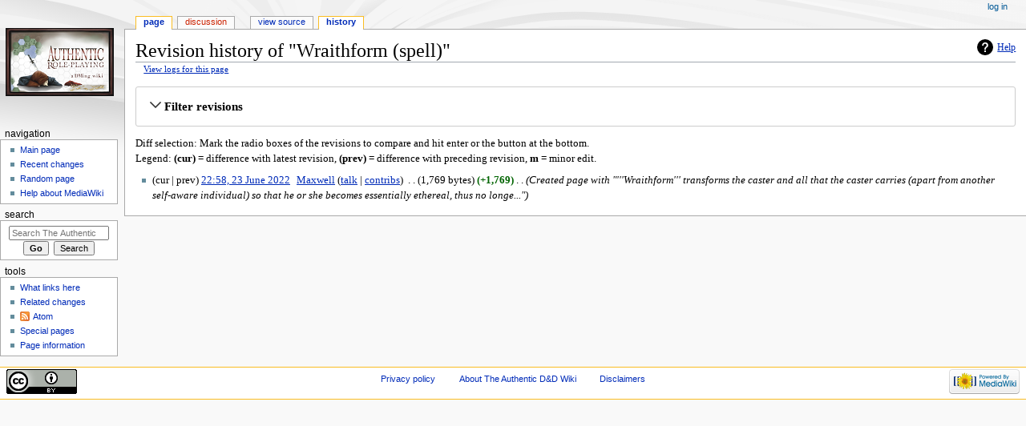

--- FILE ---
content_type: text/css; charset=utf-8
request_url: https://wiki.alexissmolensk.com/load.php?lang=en&modules=jquery.makeCollapsible.styles%7Cmediawiki.action.history.styles%7Cmediawiki.feedlink%2Chelplink%7Cmediawiki.htmlform.ooui.styles%7Cmediawiki.htmlform.styles%7Cmediawiki.interface.helpers.styles%7Cmediawiki.legacy.commonPrint%2Cshared%7Cmediawiki.skinning.content.externallinks%7Cmediawiki.skinning.interface%7Cmediawiki.special.changeslist%7Cmediawiki.widgets.DateInputWidget.styles%7Cmediawiki.widgets.styles%7Coojs-ui-core.icons%2Cstyles%7Coojs-ui.styles.indicators%7Cskins.monobook.responsive&only=styles&skin=monobook
body_size: 30332
content:
.client-js ol.mw-collapsible:before,.client-js ul.mw-collapsible:before,.client-js .mw-collapsible-toggle-li{display:list-item;list-style:none;margin-bottom:0.1em}.client-js ol.mw-made-collapsible:before,.client-js ul.mw-made-collapsible:before{display:none}.client-js ol.mw-collapsible:not(.mw-made-collapsible):before,.client-js ul.mw-collapsible:not(.mw-made-collapsible):before,.client-js table.mw-collapsible:not(.mw-made-collapsible) :first-child tr:first-child th:last-child:before,.client-js table.mw-collapsible:not(.mw-made-collapsible) > caption:first-child:after,.client-js div.mw-collapsible:not(.mw-made-collapsible):before{content:'[Collapse]'}.client-js td.mw-collapsed:not(.mw-made-collapsible):before,.client-js table.mw-collapsed:not(.mw-made-collapsible) :first-child tr:first-child th:last-child:before,.client-js table.mw-collapsed:not(.mw-made-collapsible) > caption:first-child:after,.client-js div.mw-collapsed:not(.mw-made-collapsible):before{content:'[Expand]'}.client-js .mw-collapsible[id^='mw-customcollapsible'] th:before,.client-js .mw-collapsible[id^='mw-customcollapsible']:before{content:none !important}.client-js table.mw-collapsible:not(.mw-made-collapsible) > caption:first-child:after{float:none;display:block}.client-js .mw-collapsed:not(.mw-made-collapsible) > p,.client-js .mw-collapsed:not(.mw-made-collapsible) > table,.client-js .mw-collapsed:not(.mw-made-collapsible) > thead + tbody,.client-js .mw-collapsed:not(.mw-made-collapsible) tr:not(:first-child),.client-js .mw-collapsed:not(.mw-made-collapsible) .mw-collapsible-content{display:none}.mw-collapsible:not(.mw-made-collapsible) th:before,.mw-collapsible:not(.mw-made-collapsible):before,.mw-collapsible-toggle{float:right}.mw-content-ltr .mw-collapsible:not(.mw-made-collapsible) th:before,.mw-content-rtl .mw-content-ltr .mw-collapsible:not(.mw-made-collapsible) th:before,.mw-content-ltr .mw-collapsible:not(.mw-made-collapsible):before,.mw-content-rtl .mw-content-ltr .mw-collapsible:not(.mw-made-collapsible):before,.mw-content-ltr .mw-collapsible-toggle,.mw-content-rtl .mw-content-ltr .mw-collapsible-toggle{float:right}.mw-content-rtl .mw-collapsible:not(.mw-made-collapsible) th:before,.mw-content-ltr .mw-content-rtl .mw-collapsible:not(.mw-made-collapsible) th:before,.mw-content-rtl .mw-collapsible:not(.mw-made-collapsible):before,.mw-content-ltr .mw-content-rtl .mw-collapsible:not(.mw-made-collapsible):before,.mw-content-rtl .mw-collapsible-toggle,.mw-content-ltr .mw-content-rtl .mw-collapsible-toggle{float:left}li .mw-collapsible-toggle,.mw-content-ltr li .mw-collapsible-toggle,.mw-content-rtl li .mw-collapsible-toggle,.mw-content-ltr .mw-content-rtl li .mw-collapsible-toggle,.mw-content-rtl .mw-content-ltr li .mw-collapsible-toggle{float:none}ol.mw-collapsible:not(.mw-made-collapsible):before,ul.mw-collapsible:not(.mw-made-collapsible):before{float:none !important}#pagehistory .history-user{margin-left:0.4em;margin-right:0.2em}#pagehistory li{padding:1px}#pagehistory li.selected{background-color:#f8f9fa;color:#222;outline:1px dashed #a2a9b1}.mw-history-revisionactions{float:right}.updatedmarker{background-color:#b7f430}a.feedlink{background-image:url(/resources/src/mediawiki.feedlink/images/feed-icon.png?2739e);background-image:linear-gradient(transparent,transparent),url("data:image/svg+xml,%3Csvg xmlns=%22http://www.w3.org/2000/svg%22 width=%22128%22 height=%22128%22 viewBox=%220 0 256 256%22%3E %3Cdefs%3E %3ClinearGradient id=%22a%22 x1=%22.085%22 x2=%22.915%22 y1=%22.085%22 y2=%22.915%22%3E %3Cstop offset=%220%22 stop-color=%22%23e3702d%22/%3E %3Cstop offset=%22.107%22 stop-color=%22%23ea7d31%22/%3E %3Cstop offset=%22.35%22 stop-color=%22%23f69537%22/%3E %3Cstop offset=%22.5%22 stop-color=%22%23fb9e3a%22/%3E %3Cstop offset=%22.702%22 stop-color=%22%23ea7c31%22/%3E %3Cstop offset=%22.887%22 stop-color=%22%23de642b%22/%3E %3Cstop offset=%221%22 stop-color=%22%23d95b29%22/%3E %3C/linearGradient%3E %3C/defs%3E %3Crect width=%22256%22 height=%22256%22 fill=%22%23cc5d15%22 rx=%2255%22 ry=%2255%22/%3E %3Crect width=%22246%22 height=%22246%22 x=%225%22 y=%225%22 fill=%22%23f49c52%22 rx=%2250%22 ry=%2250%22/%3E %3Crect width=%22236%22 height=%22236%22 x=%2210%22 y=%2210%22 fill=%22url%28%23a%29%22 rx=%2247%22 ry=%2247%22/%3E %3Ccircle cx=%2268%22 cy=%22189%22 r=%2224%22 fill=%22%23fff%22/%3E %3Cpath fill=%22%23fff%22 d=%22M160 213h-34a82 82 0 0 0-82-82V97a116 116 0 0 1 116 116zm24 0A140 140 0 0 0 44 73V38a175 175 0 0 1 175 175z%22/%3E %3C/svg%3E");background-position:center left;background-repeat:no-repeat;background-size:12px 12px;padding-left:16px}#mw-indicator-mw-helplink a{background-image:url(/resources/src/mediawiki.helplink/images/helpNotice.png?15b31);background-image:linear-gradient(transparent,transparent),url("data:image/svg+xml,%3Csvg xmlns=%22http://www.w3.org/2000/svg%22 width=%2220%22 height=%2220%22 viewBox=%220 0 20 20%22%3E %3Ctitle%3E help %3C/title%3E %3Cpath d=%22M10 0a10 10 0 1 0 10 10A10 10 0 0 0 10 0zm1 16H9v-2h2zm2.71-7.6a2.64 2.64 0 0 1-.33.74 3.16 3.16 0 0 1-.48.55l-.54.48c-.21.18-.41.35-.58.52a2.54 2.54 0 0 0-.47.56A2.3 2.3 0 0 0 11 12a3.79 3.79 0 0 0-.11 1H9.08a8.9 8.9 0 0 1 .07-1.25 3.28 3.28 0 0 1 .25-.9 2.79 2.79 0 0 1 .41-.67 4 4 0 0 1 .58-.58c.17-.16.34-.3.51-.44a3 3 0 0 0 .43-.44 1.83 1.83 0 0 0 .3-.55 2 2 0 0 0 .11-.72 2.06 2.06 0 0 0-.17-.86 1.71 1.71 0 0 0-1-.9 1.7 1.7 0 0 0-.5-.1 1.77 1.77 0 0 0-1.53.68 3 3 0 0 0-.5 1.82H6.16a4.74 4.74 0 0 1 .28-1.68 3.56 3.56 0 0 1 .8-1.29 3.88 3.88 0 0 1 1.28-.83A4.59 4.59 0 0 1 10.18 4a4.44 4.44 0 0 1 1.44.23 3.51 3.51 0 0 1 1.15.65 3.08 3.08 0 0 1 .78 1.06 3.54 3.54 0 0 1 .29 1.45 3.39 3.39 0 0 1-.13 1.01z%22/%3E %3C/svg%3E");background-position:left center;background-repeat:no-repeat;display:inline-block;height:20px;padding-left:25px;line-height:20px}.mw-htmlform-ooui-wrapper.oo-ui-panelLayout-padded{padding:0.85714286em 1.14285714em 1.14285714em}.client-js .mw-htmlform-ooui-wrapper.oo-ui-panelLayout-padded .oo-ui-fieldsetLayout.mw-collapsible .oo-ui-fieldsetLayout-header{margin-top:-0.57142857em;margin-bottom:0.57142857em;padding:0.57142857em;padding-left:1.71428571em}.client-js .mw-htmlform-ooui-wrapper.oo-ui-panelLayout-padded .oo-ui-fieldsetLayout.mw-collapsible .oo-ui-fieldsetLayout-header .oo-ui-labelElement-label{margin-bottom:0}.client-js .mw-htmlform-ooui-wrapper.oo-ui-panelLayout-padded .oo-ui-fieldsetLayout.mw-collapsed .oo-ui-fieldsetLayout-header{min-height:30px;margin-bottom:-0.85714286em}.mw-htmlform-ooui{line-height:1.4}.mw-htmlform-ooui .oo-ui-fieldsetLayout-header{font-size:100%}.mw-htmlform-ooui .oo-ui-fieldLayout.oo-ui-labelElement > .oo-ui-fieldLayout-body > .oo-ui-fieldLayout-header{line-height:1.14285714em}.mw-htmlform-ooui .mw-htmlform-field-HTMLCheckMatrix{width:100%}.mw-htmlform-ooui .mw-htmlform-field-HTMLSizeFilterField{margin-top:0.85714286em}.mw-htmlform-ooui .mw-htmlform-matrix{border-spacing:0 2px}.mw-htmlform-ooui .mw-htmlform-matrix th{font-weight:normal}.mw-htmlform-ooui .mw-htmlform-matrix td{padding:0.28571429em 0.85714286em;text-align:center;-webkit-transition:background-color 250ms;-moz-transition:background-color 250ms;transition:background-color 250ms}.mw-htmlform-ooui .mw-htmlform-matrix td:first-child{text-align:left}.mw-htmlform-ooui .mw-htmlform-matrix td.first{margin-right:5%;width:39%}.mw-htmlform-ooui .mw-htmlform-matrix thead tr td{padding-bottom:0}.mw-htmlform-ooui .mw-htmlform-matrix tbody tr:nth-child(even) td{background-color:#f8f9fa}.mw-htmlform-ooui .mw-htmlform-matrix tbody tr:hover td{background-color:#eaecf0}.mw-htmlform-ooui .mw-htmlform-matrix .oo-ui-fieldLayout.oo-ui-fieldLayout-align-top .oo-ui-fieldLayout-help{margin-top:0}.mw-htmlform-ooui .mw-htmlform-matrix .oo-ui-fieldLayout.oo-ui-labelElement > .oo-ui-fieldLayout-body > .oo-ui-fieldLayout-header{padding-bottom:0}.mw-htmlform-flatlist .oo-ui-fieldLayout-align-inline,.mw-htmlform-flatlist .oo-ui-radioOptionWidget,.mw-htmlform-flatlist .oo-ui-checkboxMultioptionWidget{display:inline-block;margin-right:0.85714286em}.mw-htmlform-flatlist.oo-ui-fieldLayout.oo-ui-labelElement > .oo-ui-fieldLayout-body > .oo-ui-fieldLayout-header{padding-bottom:0}.mw-htmlform-field-HTMLMultiSelectField.oo-ui-fieldLayout,.mw-htmlform-ooui .htmlform-tip,.mw-htmlform-ooui .mw-htmlform-submit-buttons{margin-top:0.85714286em}.oo-ui-fieldsetLayout.mw-collapsible .oo-ui-fieldsetLayout-header{max-width:none}.oo-ui-fieldsetLayout.mw-collapsible .mw-collapsible-toggle .oo-ui-iconElement-icon{position:absolute;top:0;left:0;min-width:16px;width:1.14285714em;margin-right:0.5em}.oo-ui-fieldsetLayout.mw-collapsible .mw-collapsible-toggle .oo-ui-icon-expand{display:none}.oo-ui-fieldsetLayout.mw-collapsible.mw-collapsed .mw-collapsible-toggle .oo-ui-icon-expand{display:inline-block}.oo-ui-fieldsetLayout.mw-collapsible.mw-collapsed .mw-collapsible-toggle .oo-ui-icon-collapse{display:none}.mw-htmlform{clear:both}table.mw-htmlform-nolabel td.mw-label{display:none}.mw-htmlform-invalid-input td.mw-input input{border-color:#d33}.mw-htmlform-flatlist div.mw-htmlform-flatlist-item{display:inline;margin-right:1em;white-space:nowrap}.mw-htmlform-matrix th{font-weight:normal}.mw-htmlform-matrix td{padding-left:0.5em;padding-right:0.5em}tr.mw-htmlform-vertical-label td.mw-label{text-align:left !important}.mw-icon-question{background-image:url(/resources/src/mediawiki.htmlform.styles/images/question.png?dc4a4);background-image:linear-gradient(transparent,transparent),url("data:image/svg+xml,%3Csvg xmlns=%22http://www.w3.org/2000/svg%22 width=%2221.059%22 height=%2221.06%22%3E %3Cpath fill=%22%2354595d%22 d=%22M10.529 0C4.715 0 0 4.714 0 10.529s4.715 10.53 10.529 10.53c5.816 0 10.529-4.715 10.529-10.53S16.346 0 10.529 0zm-.002 16.767c-.861 0-1.498-.688-1.498-1.516 0-.862.637-1.534 1.498-1.534.828 0 1.5.672 1.5 1.534 0 .827-.672 1.516-1.5 1.516zm2.137-6.512c-.723.568-1 .931-1 1.739v.5H9.459v-.603c0-1.517.449-2.136 1.154-2.688.707-.552 1.139-.845 1.139-1.637 0-.672-.414-1.051-1.24-1.051-.707 0-1.328.189-1.982.638L7.479 5.346c.861-.604 1.93-1.034 3.342-1.034 1.912 0 3.516 1.051 3.516 3.066-.001 1.43-.794 2.188-1.673 2.877z%22/%3E %3C/svg%3E");background-repeat:no-repeat;background-size:13px 13px;display:inline-block;height:13px;width:13px;margin-left:4px}.mw-icon-question:lang(ar),.mw-icon-question:lang(fa),.mw-icon-question:lang(ur){-webkit-transform:scaleX(-1);-ms-transform:scaleX(-1);transform:scaleX(-1)}.mw-changeslist-separator:empty:before{content:'. .'}.mw-rollback-link:before{content:'['}.mw-rollback-link:after{content:']'}.comment--without-parentheses:before,.mw-changeslist-links:before,.mw-diff-bytes:before,.mw-tag-markers:before,.mw-uctop:before{content:'('}.comment--without-parentheses:after,.mw-changeslist-links:after,.mw-diff-bytes:after,.mw-tag-markers:after,.mw-uctop:after{content:')'}.mw-changeslist-links{display:inline-block}.mw-changeslist-links > span:not(:first-child):before{content:' | '}.mw-changeslist-links .mw-rollback-link:before,.mw-changeslist-links .mw-rollback-link:after{content:''}.mw-tag-marker:after{content:','}.mw-tag-marker:last-child:after{content:''}@media print{.noprint,.catlinks,.magnify,.mw-cite-backlink,.mw-editsection,.mw-editsection-like,.mw-hidden-catlinks,.mw-indicators,.mw-redirectedfrom,.patrollink,.usermessage,#column-one,#footer-places,#mw-navigation,#siteNotice,#f-poweredbyico,#f-copyrightico,li#about,li#disclaimer,li#mobileview,li#privacy{display:none}body{background:#fff;color:#000;margin:0;padding:0}a{background:none !important;padding:0 !important}a,a.external,a.new,a.stub{color:#000 !important;text-decoration:none !important;color:inherit !important;text-decoration:inherit !important}.mw-parser-output a.external.text:after,.mw-parser-output a.external.autonumber:after{content:' (' attr(href) ')';word-break:break-all;word-wrap:break-word}.mw-parser-output a.external.text[href^='//']:after,.mw-parser-output a.external.autonumber[href^='//']:after{content:' (https:' attr(href) ')'}dt{font-weight:bold}h1,h2,h3,h4,h5,h6{font-weight:bold;page-break-after:avoid;page-break-before:avoid}p{margin:1em 0;line-height:1.2;orphans:3;widows:3}img,figure,.wikitable,.thumb{page-break-inside:avoid}img{border:0;vertical-align:middle}pre,.mw-code{background:#fff;color:#000;border:1pt dashed #000;padding:1em;font-size:8pt;white-space:pre-wrap;word-wrap:break-word}sup,sub{line-height:1}ul{list-style-type:square}#globalWrapper{width:100% !important;min-width:0 !important}.mw-body{background:#fff;color:#000;border:0 !important;padding:0 !important;margin:0 !important;direction:ltr}#column-content{margin:0 !important}#column-content .mw-body{padding:1em;margin:0 !important}.toc{background-color:#f9f9f9;border:1pt solid #aaa;padding:5px;display:table}.tocnumber,.toctext{display:table-cell}.tocnumber{padding-left:0;padding-right:0.5em}.mw-content-ltr .tocnumber{padding-left:0;padding-right:0.5em}.mw-content-rtl .tocnumber{padding-left:0.5em;padding-right:0}table.floatright,div.floatright,div.tright{float:right;clear:right;position:relative}table.floatleft,div.floatleft,div.tleft{float:left;clear:left;position:relative}div.tleft{margin:0.5em 1.4em 1.3em 0}div.tright{margin:0.5em 0 1.3em 1.4em}table.floatright,div.floatright{margin:0 0 0.5em 0.5em;border:0}table.floatleft,div.floatleft{margin:0 0.5em 0.5em 0;border:0}.center{text-align:center}div.thumb{background-color:transparent;width:auto}div.thumb a{border-bottom:0}div.thumbinner{background-color:#fff;border:0;border-radius:2px;padding:5px;font-size:10pt;color:#666;text-align:center;overflow:hidden;min-width:100px}html .thumbcaption{text-align:left;line-height:1.4;padding:3px}img.thumbborder{border:1pt solid #ddd}.wikitable,.mw_metadata{background:#fff;margin:1em 0;border:1pt solid #aaa;border-collapse:collapse;font-size:10pt}.wikitable > caption,.mw_metadata caption{padding:5px;font-size:10pt}.wikitable > tr > th,.wikitable > tr > td,.wikitable > * > tr > th,.wikitable > * > tr > td,.mw_metadata th,.mw_metadata td{background:#fff !important;color:#000 !important;border:1pt solid #aaa;padding:0.4em 0.6em}.wikitable > tr > th,.wikitable > * > tr > th,.mw_metadata th{text-align:center}table.listing,table.listing td{border:1pt solid #000;border-collapse:collapse}.catlinks ul{display:inline;padding:0;list-style:none none}.catlinks li{display:inline-block;line-height:1.15;margin:0.1em 0;border-left:1pt solid #aaa;padding:0 0.4em}.catlinks li:first-child{border-left:0;padding-left:0.2em}.printfooter{padding:1em 0}#footer{background:#fff;color:#000;margin-top:1em;border-top:1pt solid #aaa;padding-top:5px;direction:ltr}}@media screen{.mw-content-ltr{direction:ltr}.mw-content-rtl{direction:rtl}.sitedir-ltr textarea,.sitedir-ltr input{direction:ltr}.sitedir-rtl textarea,.sitedir-rtl input{direction:rtl}.mw-userlink{unicode-bidi:embed}mark{background-color:#ff0;color:#000}wbr{display:inline-block}input[type='submit'],input[type='button'],input[type='reset'],input[type='file']{direction:ltr}textarea[dir='ltr'],input[dir='ltr']{direction:ltr}textarea[dir='rtl'],input[dir='rtl']{direction:rtl}abbr[title],.explain[title]{border-bottom:1px dotted;cursor:help}@supports (text-decoration:underline dotted){abbr[title],.explain[title]{border-bottom:0;text-decoration:underline dotted}}span.comment{font-style:italic;unicode-bidi:-moz-isolate;unicode-bidi:isolate}#editform,#toolbar,#wpTextbox1{clear:both}#toolbar{height:22px}.mw-underline-always a{text-decoration:underline}.mw-underline-never a{text-decoration:none}li span.deleted,span.history-deleted{text-decoration:line-through;color:#72777d;font-style:italic}.not-patrolled{background-color:#ffa}.unpatrolled{font-weight:bold;color:#d33}div.patrollink{font-size:75%;text-align:right}td.mw-label{text-align:right;vertical-align:middle}td.mw-input{text-align:left}td.mw-submit{text-align:left;white-space:nowrap}.mw-input-with-label{white-space:nowrap;display:inline-block}.mw-content-ltr .thumbcaption{text-align:left}.mw-content-ltr .magnify{float:right}.mw-content-rtl .thumbcaption{text-align:right}.mw-content-rtl .magnify{float:left}#catlinks{text-align:left}.catlinks ul{display:inline;margin:0;padding:0;list-style:none none;vertical-align:middle !ie}.catlinks li{display:inline-block;line-height:1.25em;border-left:1px solid #a2a9b1;margin:0.125em 0;padding:0 0.5em;zoom:1;display:inline !ie}.catlinks li:first-child{padding-left:0.25em;border-left:0}.catlinks li a.mw-redirect{font-style:italic}.mw-hidden-cats-hidden{display:none}.catlinks-allhidden{display:none}p.mw-protect-editreasons,p.mw-filedelete-editreasons,p.mw-delete-editreasons{font-size:90%;text-align:right}.autocomment,.autocomment a,.autocomment a:visited{color:#72777d}.newpage,.minoredit,.botedit{font-weight:bold}div.mw-warning-with-logexcerpt{padding:3px;margin-bottom:3px;border:2px solid #2a4b8d;clear:both}div.mw-warning-with-logexcerpt ul li{font-size:90%}span.mw-revdelundel-link,strong.mw-revdelundel-link{font-size:90%}span.mw-revdelundel-hidden,input.mw-revdelundel-hidden{visibility:hidden}td.mw-revdel-checkbox,th.mw-revdel-checkbox{padding-right:10px;text-align:center}a.new{color:#ba0000}.plainlinks a.external{background:none !important;padding:0 !important}.rtl a.external.free,.rtl a.external.autonumber{direction:ltr;unicode-bidi:embed}.wikitable{background-color:#f8f9fa;color:#222;margin:1em 0;border:1px solid #a2a9b1;border-collapse:collapse}.wikitable > tr > th,.wikitable > tr > td,.wikitable > * > tr > th,.wikitable > * > tr > td{border:1px solid #a2a9b1;padding:0.2em 0.4em}.wikitable > tr > th,.wikitable > * > tr > th{background-color:#eaecf0;text-align:center}.wikitable > caption{font-weight:bold}.error,.warning,.success{font-size:larger}.error{color:#d33}.warning{color:#ac6600}.success{color:#14866d}.messagebox,.errorbox,.warningbox,.successbox{color:#000;margin-bottom:1em;border:1px solid;padding:0.5em 1em}.messagebox h2,.errorbox h2,.warningbox h2,.successbox h2{color:inherit;display:inline;margin:0 0.5em 0 0;border:0;font-size:1em;font-weight:bold}.messagebox{background-color:#eaecf0;border-color:#a2a9b1}.errorbox{background-color:#fee7e6;border-color:#d33}.warningbox{background-color:#fef6e7;border-color:#fc3}.successbox{background-color:#d5fdf4;border-color:#14866d}.mw-infobox{border:2px solid #fc3;margin:0.5em;clear:left;overflow:hidden}.mw-infobox-left{margin:7px;float:left;width:35px}.mw-infobox-right{margin:0.5em 0.5em 0.5em 49px}.previewnote{margin-bottom:1em}.visualClear{clear:both}.mw-datatable{border:1px solid #a2a9b1;border-collapse:collapse}.mw-datatable td,.mw-datatable th{border:1px solid #a2a9b1;padding:0.2em 0.4em}.mw-datatable th{background-color:#eaeeff}.mw-datatable td{background-color:#fff}.mw-datatable tr:hover td{background-color:#eaf3ff}.mw-content-ltr ul,.mw-content-rtl .mw-content-ltr ul{margin:0.3em 0 0 1.6em;padding:0}.mw-content-rtl ul,.mw-content-ltr .mw-content-rtl ul{margin:0.3em 1.6em 0 0;padding:0}.mw-content-ltr ol,.mw-content-rtl .mw-content-ltr ol{margin:0.3em 0 0 3.2em;padding:0}.mw-content-rtl ol,.mw-content-ltr .mw-content-rtl ol{margin:0.3em 3.2em 0 0;padding:0}.mw-content-ltr dd,.mw-content-rtl .mw-content-ltr dd{margin-left:1.6em;margin-right:0}.mw-content-rtl dd,.mw-content-ltr .mw-content-rtl dd{margin-right:1.6em;margin-left:0}.mw-ajax-loader{background-image:url(/resources/src/mediawiki.legacy/images/ajax-loader.gif?57f34);background-position:center center;background-repeat:no-repeat;padding:16px;position:relative;top:-16px}.mw-small-spinner{padding:10px !important;margin-right:0.6em;background-image:url(/resources/src/mediawiki.legacy/images/spinner.gif?ca65b);background-position:center center;background-repeat:no-repeat}h1:lang(anp),h1:lang(as),h1:lang(bh),h1:lang(bho),h1:lang(bn),h1:lang(gu),h1:lang(hi),h1:lang(kn),h1:lang(ks),h1:lang(ml),h1:lang(mr),h1:lang(my),h1:lang(mai),h1:lang(ne),h1:lang(new),h1:lang(or),h1:lang(pa),h1:lang(pi),h1:lang(sa),h1:lang(ta),h1:lang(te){line-height:1.6em !important}h2:lang(anp),h3:lang(anp),h4:lang(anp),h5:lang(anp),h6:lang(anp),h2:lang(as),h3:lang(as),h4:lang(as),h5:lang(as),h6:lang(as),h2:lang(bho),h3:lang(bho),h4:lang(bho),h5:lang(bho),h6:lang(bho),h2:lang(bh),h3:lang(bh),h4:lang(bh),h5:lang(bh),h6:lang(bh),h2:lang(bn),h3:lang(bn),h4:lang(bn),h5:lang(bn),h6:lang(bn),h2:lang(gu),h3:lang(gu),h4:lang(gu),h5:lang(gu),h6:lang(gu),h2:lang(hi),h3:lang(hi),h4:lang(hi),h5:lang(hi),h6:lang(hi),h2:lang(kn),h3:lang(kn),h4:lang(kn),h5:lang(kn),h6:lang(kn),h2:lang(ks),h3:lang(ks),h4:lang(ks),h5:lang(ks),h6:lang(ks),h2:lang(ml),h3:lang(ml),h4:lang(ml),h5:lang(ml),h6:lang(ml),h2:lang(mr),h3:lang(mr),h4:lang(mr),h5:lang(mr),h6:lang(mr),h2:lang(my),h3:lang(my),h4:lang(my),h5:lang(my),h6:lang(my),h2:lang(mai),h3:lang(mai),h4:lang(mai),h5:lang(mai),h6:lang(mai),h2:lang(ne),h3:lang(ne),h4:lang(ne),h5:lang(ne),h6:lang(ne),h2:lang(new),h3:lang(new),h4:lang(new),h5:lang(new),h6:lang(new),h2:lang(or),h3:lang(or),h4:lang(or),h5:lang(or),h6:lang(or),h2:lang(pa),h3:lang(pa),h4:lang(pa),h5:lang(pa),h6:lang(pa),h2:lang(pi),h3:lang(pi),h4:lang(pi),h5:lang(pi),h6:lang(pi),h2:lang(sa),h3:lang(sa),h4:lang(sa),h5:lang(sa),h6:lang(sa),h2:lang(ta),h3:lang(ta),h4:lang(ta),h5:lang(ta),h6:lang(ta),h2:lang(te),h3:lang(te),h4:lang(te),h5:lang(te),h6:lang(te){line-height:1.2em}ol:lang(azb) li,ol:lang(bcc) li,ol:lang(bgn) li,ol:lang(bqi) li,ol:lang(fa) li,ol:lang(glk) li,ol:lang(kk-arab) li,ol:lang(lrc) li,ol:lang(luz) li,ol:lang(mzn) li{list-style-type:persian}ol:lang(ckb) li,ol:lang(sdh) li{list-style-type:arabic-indic}ol:lang(hi) li,ol:lang(mai) li,ol:lang(mr) li,ol:lang(ne) li{list-style-type:devanagari}ol:lang(as) li,ol:lang(bn) li{list-style-type:bengali}ol:lang(or) li{list-style-type:oriya}.toc ul{margin:0.3em 0}.mw-content-ltr .toc ul,.mw-content-rtl .mw-content-ltr .toc ul{text-align:left}.mw-content-rtl .toc ul,.mw-content-ltr .mw-content-rtl .toc ul{text-align:right}.mw-content-ltr .toc ul ul,.mw-content-rtl .mw-content-ltr .toc ul ul{margin:0 0 0 2em}.mw-content-rtl .toc ul ul,.mw-content-ltr .mw-content-rtl .toc ul ul{margin:0 2em 0 0}.toc .toctitle{direction:ltr}#mw-clearyourcache,#mw-sitecsspreview,#mw-sitejspreview,#mw-usercsspreview,#mw-userjspreview{direction:ltr;unicode-bidi:embed}#mw-revision-info,#mw-revision-info-current,#mw-revision-nav{direction:ltr}div.tright,div.floatright,table.floatright{clear:right;float:right}div.tleft,div.floatleft,table.floatleft{float:left;clear:left}div.floatright,table.floatright,div.floatleft,table.floatleft{position:relative}#mw-credits a{unicode-bidi:embed}.printfooter{display:none}.xdebug-error{position:absolute;z-index:99}.mw-editsection{-moz-user-select:none;-webkit-user-select:none;-ms-user-select:none;user-select:none}.mw-editsection,.mw-editsection-like{font-size:small;font-weight:normal;margin-left:1em;vertical-align:baseline;line-height:1em}.mw-content-ltr .mw-editsection,.mw-content-rtl .mw-content-ltr .mw-editsection{margin-left:1em}.mw-content-rtl .mw-editsection,.mw-content-ltr .mw-content-rtl .mw-editsection{margin-right:1em}sup,sub{line-height:1}}@media screen{.mw-parser-output a.external,.link-https{background-position:center right;background-repeat:no-repeat;background-image:url(/resources/src/mediawiki.skinning/images/external-ltr.png?bbaf6);background-image:linear-gradient(transparent,transparent),url("data:image/svg+xml,%3Csvg xmlns=%22http://www.w3.org/2000/svg%22 width=%2213%22 height=%2213%22%3E %3Cpath fill=%22%2336b%22 d=%22M5.002 1.01h7v7l-2-2-3 2v-1l3-2.25 1 1V2.01h-3.75l1 1-2.25 3h-1l2-3z%22/%3E %3Cpath fill=%22%2336b%22 d=%22M7.002 3.01h-5v8h8v-5h-1v4h-6v-6h4z%22/%3E %3Cpath fill=%22%2315a5ea%22 d=%22M4.082 5.51c0-.621.621-.621.621-.621 1.864.621 3.107 1.864 3.728 3.728 0 0 0 .621-.62.621-1.245-1.864-1.866-2.485-3.73-3.728z%22/%3E %3C/svg%3E");padding-right:13px}.mw-parser-output a.external[href^='mailto:'],.link-mailto{background-position:center right;background-repeat:no-repeat;background-image:url(/resources/src/mediawiki.skinning/images/mail.png?e8eba);background-image:linear-gradient(transparent,transparent),url("data:image/svg+xml,%3Csvg xmlns=%22http://www.w3.org/2000/svg%22 width=%2213%22 height=%2213%22%3E %3Cpath fill=%22%2315a5ea%22 d=%22M1.84 4L6.5 8.349 11.16 4l-.621-.621L9.296 4 6.5 6.485 3.704 4 2.46 3.38z%22/%3E %3Cpath fill=%22%2336b%22 d=%22M1 3v8h11V3zm1 1h9v6H2z%22/%3E %3C/svg%3E");padding-right:13px}.mw-parser-output a.external[href^='ftp://'],.link-ftp{background-position:center right;background-repeat:no-repeat;background-image:url(/resources/src/mediawiki.skinning/images/ftp-ltr.png?b23f8);background-image:linear-gradient(transparent,transparent),url("data:image/svg+xml,%3Csvg xmlns=%22http://www.w3.org/2000/svg%22 width=%2213%22 height=%2213%22%3E %3Cpath fill=%22%233465ba%22 d=%22M1.043 2.466v7.5l1-.987V2.966h2l2 1h4v2h1v-2.5l-.5-.5h-4.5l-2-1h-2.5z%22/%3E %3Cpath fill=%22%2316a4e8%22 d=%22M6.043 4.966h-3.5l-.5.5-1 4.5h10v-4.5l-.5-.5zm0 1h4v3h-7.75l.75-3h2z%22/%3E %3Cpath fill=%22%233465ba%22 d=%22M2.043 10.966v1h8v-1z%22/%3E %3Cpath fill=%22%233465ba%22 d=%22M5.043 9.466v2h2v-2c0-.5-2-.5-2 0z%22/%3E %3C/svg%3E");padding-right:13px}.mw-parser-output a.external[href^='irc://'],.mw-parser-output a.external[href^='ircs://'],.link-irc{background-position:center right;background-repeat:no-repeat;background-image:url(/resources/src/mediawiki.skinning/images/chat-ltr.png?c1f6b);background-image:linear-gradient(transparent,transparent),url("data:image/svg+xml,%3Csvg xmlns=%22http://www.w3.org/2000/svg%22 width=%2213%22 height=%2213%22%3E %3Cpath fill=%22%2336b%22 d=%22M1.622 2.01l-.621.621v5.757l.621.622h1.69l-.622 2.728L7 9.01h4.38l.62-.622V2.631l-.621-.621zm.379 1h9v5H7L4.099 9.907 5 8.01H2z%22/%3E %3C/svg%3E");padding-right:13px}.mw-parser-output a.external[href$='.ogg'],.mw-parser-output a.external[href$='.OGG'],.mw-parser-output a.external[href$='.mid'],.mw-parser-output a.external[href$='.MID'],.mw-parser-output a.external[href$='.midi'],.mw-parser-output a.external[href$='.MIDI'],.mw-parser-output a.external[href$='.mp3'],.mw-parser-output a.external[href$='.MP3'],.mw-parser-output a.external[href$='.wav'],.mw-parser-output a.external[href$='.WAV'],.mw-parser-output a.external[href$='.wma'],.mw-parser-output a.external[href$='.WMA'],.link-audio{background-position:center right;background-repeat:no-repeat;background-image:url(/resources/src/mediawiki.skinning/images/audio-ltr.png?d3074);background-image:linear-gradient(transparent,transparent),url("data:image/svg+xml,%3Csvg xmlns=%22http://www.w3.org/2000/svg%22 width=%2213%22 height=%2213%22%3E %3Cpath fill=%22%2336b%22 d=%22M7.002 1.01l-3 3h-3v4h3l3 3zm-1 2.5v5l-1.5-1.5h-2.5v-2h2.5z%22/%3E %3Cpath fill=%22%2315a5ea%22 d=%22M7.432 4.11c0-.621.621-1.243 1.243-.621 0 0 .621.621.621 2.485s-.62 2.485-.62 2.485c-.622.621-1.244 0-1.244-.622 0 0 .621-.62.621-1.864s-.62-1.864-.62-1.864z%22/%3E %3Cpath fill=%22%2315a5ea%22 d=%22M9.292 2.81c0-.621.621-1.243 1.243-.621 0 0 1.243 1.243 1.243 3.728s-1.243 3.728-1.243 3.728c-.621.621-1.243 0-1.243-.622 0 0 1.243-1.243 1.243-3.107S9.292 2.81 9.292 2.81z%22/%3E %3C/svg%3E");padding-right:13px}.mw-parser-output a.external[href$='.ogm'],.mw-parser-output a.external[href$='.OGM'],.mw-parser-output a.external[href$='.avi'],.mw-parser-output a.external[href$='.AVI'],.mw-parser-output a.external[href$='.mpeg'],.mw-parser-output a.external[href$='.MPEG'],.mw-parser-output a.external[href$='.mpg'],.mw-parser-output a.external[href$='.MPG'],.link-video{background-position:center right;background-repeat:no-repeat;background-image:url(/resources/src/mediawiki.skinning/images/video.png?4b736);background-image:linear-gradient(transparent,transparent),url("data:image/svg+xml,%3Csvg xmlns=%22http://www.w3.org/2000/svg%22 width=%2213%22 height=%2213%22%3E %3Cpath fill=%22%2315a5ea%22 d=%22M2.492 2.01v.621h8.098V2.01zm0 8h8.098v-.621H2.492zm0-6.1v.621h1.87V3.91zm6.23 0v.621h1.868V3.91zm-6.23 3.7v.621h1.87V7.61zm6.23 0v.621h1.868V7.61zm-6.23-1.2h8.098v-.621H2.492z%22/%3E %3Cpath fill=%22%2315a5ea%22 d=%22M4.362 5.51v1.243h4.36V5.51z%22/%3E %3Cpath fill=%22%2336b%22 d=%22M4.002 2.01v8h5v-8zm1 1h3v6h-3zm-3-2h1v10h-1zm8 0h1v10h-1z%22/%3E %3C/svg%3E");padding-right:13px}.mw-parser-output a.external[href$='.pdf'],.mw-parser-output a.external[href$='.PDF'],.mw-parser-output a.external[href*='.pdf#'],.mw-parser-output a.external[href*='.PDF#'],.mw-parser-output a.external[href*='.pdf?'],.mw-parser-output a.external[href*='.PDF?'],.link-document{background-position:center right;background-repeat:no-repeat;background-image:url(/resources/src/mediawiki.skinning/images/document-ltr.png?de931);background-image:linear-gradient(transparent,transparent),url("data:image/svg+xml,%3Csvg xmlns=%22http://www.w3.org/2000/svg%22 width=%2213%22 height=%2213%22%3E %3Cpath fill=%22%2315a5ea%22 d=%22M7.5 2v3H10l1-1H8.5V1z%22/%3E %3Cpath fill=%22%2336b%22 d=%22M3 1v10h8V4L8.5 1zm1 1h4l2 2.5V10H4z%22/%3E %3C/svg%3E");padding-right:13px}.mw-parser-output a.extiw,.mw-parser-output a.extiw:active{color:#36b}.mw-parser-output a.external{color:#36b}}@media screen{a{text-decoration:none;color:#0645ad;background:none}a:not([href]){cursor:pointer}a:visited{color:#0b0080}a:active{color:#faa700}a:hover,a:focus{text-decoration:underline}a:lang(ar),a:lang(kk-arab),a:lang(mzn),a:lang(ps),a:lang(ur){text-decoration:none}a.stub{color:#723}a.new,#p-personal a.new{color:#ba0000}a.mw-selflink{color:inherit;font-weight:bold;text-decoration:inherit}a.mw-selflink:hover{cursor:inherit;text-decoration:inherit}a.mw-selflink:active,a.mw-selflink:visited{color:inherit}a.new:visited,#p-personal a.new:visited{color:#a55858}.mw-parser-output a.extiw,.mw-parser-output a.extiw:active{color:#36b}.mw-parser-output a.extiw:visited{color:#636}.mw-parser-output a.extiw:active{color:#b63}.mw-parser-output a.external{color:#36b}.mw-parser-output a.external:visited{color:#636}.mw-parser-output a.external:active{color:#b63}.mw-parser-output a.external.free{word-wrap:break-word}img{border:0;vertical-align:middle}hr{height:1px;background-color:#a2a9b1;border:0;margin:0.2em 0}h1,h2,h3,h4,h5,h6{color:#000;background:none;font-weight:normal;margin:0;overflow:hidden;padding-top:0.5em;padding-bottom:0.17em;border-bottom:1px solid #a2a9b1}h1{font-size:188%}h2{font-size:150%}h3,h4,h5,h6{border-bottom:0;font-weight:bold}h3{font-size:128%}h4{font-size:116%}h5{font-size:108%}h6{font-size:100%}h1,h2{margin-bottom:0.6em}h3,h4,h5{margin-bottom:0.3em}p{margin:0.4em 0 0.5em 0}p img{margin:0}ul{margin:0.3em 0 0 1.6em;padding:0}ol{margin:0.3em 0 0 3.2em;padding:0;list-style-image:none}li{margin-bottom:0.1em}dt{font-weight:bold;margin-bottom:0.1em}dl{margin-top:0.2em;margin-bottom:0.5em}dd{margin-left:1.6em;margin-bottom:0.1em}pre,code,tt,kbd,samp,.mw-code{font-family:monospace,monospace}code{color:#000;background-color:#f8f9fa;border:1px solid #eaecf0;border-radius:2px;padding:1px 4px}pre,.mw-code{color:#000;background-color:#f8f9fa;border:1px solid #eaecf0;padding:1em;white-space:pre-wrap}table{font-size:100%}fieldset{border:1px solid #2a4b8d;margin:1em 0 1em 0;padding:0 1em 1em}fieldset.nested{margin:0 0 0.5em 0;padding:0 0.5em 0.5em}legend{padding:0.5em;font-size:95%}form{border:0;margin:0}textarea{width:100%;padding:0.1em;display:block;-moz-box-sizing:border-box;-webkit-box-sizing:border-box;box-sizing:border-box}.center{width:100%;text-align:center}*.center *{margin-left:auto;margin-right:auto}.small{font-size:94%}table.small{font-size:100%}.toc,.mw-warning,.toccolours{border:1px solid #a2a9b1;background-color:#f8f9fa;padding:5px;font-size:95%}.toc{display:inline-block;display:table;zoom:1;*display:inline;padding:7px}table.toc{border-collapse:collapse}table.toc td{padding:0}.toc h2{display:inline;border:0;padding:0;font-size:100%;font-weight:bold}.toc .toctitle{text-align:center}.toc ul{list-style-type:none;list-style-image:none;margin-left:0;padding:0;text-align:left}.toc ul ul{margin:0 0 0 2em}.tocnumber,.toctext{display:table-cell;text-decoration:inherit}.tocnumber{padding-left:0;padding-right:0.5em;color:#222}.mw-content-ltr .tocnumber{padding-left:0;padding-right:0.5em}.mw-content-rtl .tocnumber{padding-left:0.5em;padding-right:0}.mw-warning{margin-left:50px;margin-right:50px;text-align:center}div.floatright,table.floatright{margin:0 0 0.5em 0.5em}div.floatleft,table.floatleft{margin:0 0.5em 0.5em 0}div.thumb{margin-bottom:0.5em;width:auto;background-color:transparent}div.thumbinner{border:1px solid #c8ccd1;padding:3px;background-color:#f8f9fa;font-size:94%;text-align:center;overflow:hidden}html .thumbimage{background-color:#fff;border:1px solid #c8ccd1}html .thumbcaption{border:0;line-height:1.4em;padding:3px;font-size:94%;text-align:left}div.magnify{float:right;margin-left:3px}div.magnify a{display:block;text-indent:15px;white-space:nowrap;overflow:hidden;width:15px;height:11px;background-image:url(/resources/src/mediawiki.skinning/images/magnify-clip-ltr.png?4f704);background-image:linear-gradient(transparent,transparent),url("data:image/svg+xml,%3Csvg xmlns=%22http://www.w3.org/2000/svg%22 width=%2215%22 height=%2211%22 viewBox=%220 0 11 15%22%3E %3Cg id=%22magnify-clip%22 fill=%22%23fff%22 stroke=%22%23000%22%3E %3Cpath id=%22bigbox%22 d=%22M1.509 1.865h10.99v7.919H1.509z%22/%3E %3Cpath id=%22smallbox%22 d=%22M-1.499 6.868h5.943v4.904h-5.943z%22/%3E %3C/g%3E %3C/svg%3E");-moz-user-select:none;-webkit-user-select:none;-ms-user-select:none;user-select:none}img.thumbborder{border:1px solid #eaecf0}.mw-content-ltr .thumbcaption{text-align:left}.mw-content-ltr .magnify{float:right;margin-left:3px;margin-right:0}.mw-content-ltr div.magnify a{background-image:url(/resources/src/mediawiki.skinning/images/magnify-clip-ltr.png?4f704);background-image:linear-gradient(transparent,transparent),url("data:image/svg+xml,%3Csvg xmlns=%22http://www.w3.org/2000/svg%22 width=%2215%22 height=%2211%22 viewBox=%220 0 11 15%22%3E %3Cg id=%22magnify-clip%22 fill=%22%23fff%22 stroke=%22%23000%22%3E %3Cpath id=%22bigbox%22 d=%22M1.509 1.865h10.99v7.919H1.509z%22/%3E %3Cpath id=%22smallbox%22 d=%22M-1.499 6.868h5.943v4.904h-5.943z%22/%3E %3C/g%3E %3C/svg%3E")}.mw-content-rtl .thumbcaption{text-align:right}.mw-content-rtl .magnify{float:left;margin-left:0;margin-right:3px}.mw-content-rtl div.magnify a{background-image:url(/resources/src/mediawiki.skinning/images/magnify-clip-rtl.png?a9fb3);background-image:linear-gradient(transparent,transparent),url("data:image/svg+xml,%3Csvg xmlns=%22http://www.w3.org/2000/svg%22 width=%2215%22 height=%2211%22 viewBox=%220 0 11 15%22%3E %3Cg id=%22magnify-clip%22 fill=%22%23fff%22 stroke=%22%23000%22%3E %3Cpath id=%22bigbox%22 d=%22M9.491 1.865h-10.99v7.919h10.99z%22/%3E %3Cpath id=%22smallbox%22 d=%22M12.499 6.868H6.556v4.904h5.943z%22/%3E %3C/g%3E %3C/svg%3E")}div.tright{margin:0.5em 0 1.3em 1.4em}div.tleft{margin:0.5em 1.4em 1.3em 0}body.mw-hide-empty-elt .mw-empty-elt{display:none}.catlinks{border:1px solid #a2a9b1;background-color:#f8f9fa;padding:5px;margin-top:1em;clear:both}textarea{border:1px solid #c8ccd1}.editOptions{background-color:#eaecf0;color:#222;border:1px solid #c8ccd1;border-top:0;padding:1em 1em 1.5em 1em;margin-bottom:2em}.usermessage{background-color:#ffce7b;border:1px solid #ffa500;color:#000;font-weight:bold;margin:2em 0 1em;padding:0.5em 1em;vertical-align:middle}#siteNotice{position:relative;text-align:center;margin:0}#localNotice{margin-bottom:0.9em}.firstHeading{margin-bottom:0.1em;line-height:1.2em;padding-bottom:0}#siteSub{display:none}#contentSub,#contentSub2{font-size:84%;line-height:1.2em;margin:0 0 1.4em 1em;color:#54595d;width:auto}span.subpages{display:block}}.mw-wiki-logo{background-image:url(wikilogo.png)}.client-js .mw-input-hidden{display:none}.mw-changeslist .mw-tag-marker,.mw-changeslist .mw-title{unicode-bidi:embed}.mw-plusminus-pos,.mw-plusminus-neg,.mw-plusminus-null{unicode-bidi:-moz-isolate;unicode-bidi:isolate}.mw-label.mw-namespace-label{vertical-align:top}.mw-changeslist-line-watched .mw-title{font-weight:bold}.mw-plusminus-pos{color:#006400}.mw-plusminus-neg{color:#8b0000}.mw-plusminus-null{color:#a2a9b1}.mw-changeslist-legend.mw-collapsed .mw-collapsible-content{display:none}.mw-changeslist-legend.mw-collapsed{margin-bottom:0}.mw-changeslist-legend.mw-collapsed ~ ul:first-of-type > li:first-child,.mw-changeslist-legend.mw-collapsed + h4 + div > table.mw-changeslist-line:first-child{clear:right}.mw-rcfilters-ui-highlights{display:none}.mw-widget-dateInputWidget.oo-ui-textInputWidget{display:inline-block;max-width:21em}.mw-widget-dateInputWidget.oo-ui-textInputWidget .oo-ui-labelElement-label{line-height:1.07142857em}.mw-widget-dateInputWidget-handle,.mw-widget-dateInputWidget.oo-ui-textInputWidget input{display:inline-block;position:relative;cursor:pointer;max-height:2.458em}.mw-widget-dateInputWidget-handle{background-color:#ffffff;color:#000000;-webkit-box-sizing:border-box;-moz-box-sizing:border-box;box-sizing:border-box;width:100%;border:1px solid #a2a9b1;border-radius:2px;padding:0.57142857em 0.57142857em 0.5em;line-height:1.07142857em}.mw-widget-dateInputWidget.oo-ui-widget-enabled .mw-widget-dateInputWidget-handle{box-shadow:inset 0 0 0 1px transparent;-webkit-transition:;-moz-transition:;transition:}.mw-widget-dateInputWidget.oo-ui-widget-enabled .mw-widget-dateInputWidget-handle:hover{border-color:#72777d}.mw-widget-dateInputWidget.oo-ui-widget-enabled .mw-widget-dateInputWidget-handle:focus{outline:0;border-color:#3366cc;box-shadow:inset 0 0 0 1px #3366cc}.mw-widget-dateInputWidget.oo-ui-widget-enabled .mw-widget-dateInputWidget-handle > .oo-ui-labelElement-label{cursor:pointer}.mw-widget-dateInputWidget-active.oo-ui-textInputWidget input{cursor:text}.mw-widget-complexNamespaceInputWidget .mw-widget-namespaceInputWidget,.mw-widget-complexNamespaceInputWidget .oo-ui-fieldLayout{display:inline-block;margin-right:1em}.mw-widget-complexNamespaceInputWidget .oo-ui-fieldLayout{vertical-align:middle;margin-bottom:0}.mw-widget-complexNamespaceInputWidget .oo-ui-fieldLayout.oo-ui-fieldLayout-align-inline.oo-ui-labelElement > .oo-ui-fieldLayout-body > .oo-ui-labelElement-label{padding-left:0.5em}.mw-widget-complexNamespaceInputWidget .mw-widget-namespaceInputWidget{max-width:20em}.mw-widget-complexTitleInputWidget .mw-widget-namespaceInputWidget,.mw-widget-complexTitleInputWidget .mw-widget-titleInputWidget{display:inline-block}.mw-widget-complexTitleInputWidget .mw-widget-namespaceInputWidget{max-width:20em;margin-right:0.5em}.mw-widget-complexTitleInputWidget .mw-widget-titleInputWidget{max-width:29.5em}.oo-ui-icon-alert,.mw-ui-icon-alert:before{background-image:url(/load.php?modules=oojs-ui-core.icons&image=alert&format=rasterized&skin=monobook&version=xwt39);background-image:linear-gradient(transparent,transparent),url("data:image/svg+xml,%3Csvg xmlns=%22http://www.w3.org/2000/svg%22 width=%2220%22 height=%2220%22 viewBox=%220 0 20 20%22%3E %3Ctitle%3E alert %3C/title%3E %3Cpath d=%22M11.53 2.3A1.85 1.85 0 0 0 10 1.21 1.85 1.85 0 0 0 8.48 2.3L.36 16.36C-.48 17.81.21 19 1.88 19h16.24c1.67 0 2.36-1.19 1.52-2.64zM11 16H9v-2h2zm0-4H9V6h2z%22/%3E %3C/svg%3E")}.oo-ui-image-invert.oo-ui-icon-alert,.mw-ui-icon-alert-invert:before{background-image:url(/load.php?modules=oojs-ui-core.icons&image=alert&variant=invert&format=rasterized&skin=monobook&version=xwt39);background-image:linear-gradient(transparent,transparent),url("data:image/svg+xml,%3Csvg xmlns=%22http://www.w3.org/2000/svg%22 width=%2220%22 height=%2220%22 viewBox=%220 0 20 20%22%3E%3Ctitle%3E alert %3C/title%3E%3Cg fill=%22%23fff%22%3E %3Cpath d=%22M11.53 2.3A1.85 1.85 0 0 0 10 1.21 1.85 1.85 0 0 0 8.48 2.3L.36 16.36C-.48 17.81.21 19 1.88 19h16.24c1.67 0 2.36-1.19 1.52-2.64zM11 16H9v-2h2zm0-4H9V6h2z%22/%3E %3C/g%3E%3C/svg%3E")}.oo-ui-image-progressive.oo-ui-icon-alert,.mw-ui-icon-alert-progressive:before{background-image:url(/load.php?modules=oojs-ui-core.icons&image=alert&variant=progressive&format=rasterized&skin=monobook&version=xwt39);background-image:linear-gradient(transparent,transparent),url("data:image/svg+xml,%3Csvg xmlns=%22http://www.w3.org/2000/svg%22 width=%2220%22 height=%2220%22 viewBox=%220 0 20 20%22%3E%3Ctitle%3E alert %3C/title%3E%3Cg fill=%22%2336c%22%3E %3Cpath d=%22M11.53 2.3A1.85 1.85 0 0 0 10 1.21 1.85 1.85 0 0 0 8.48 2.3L.36 16.36C-.48 17.81.21 19 1.88 19h16.24c1.67 0 2.36-1.19 1.52-2.64zM11 16H9v-2h2zm0-4H9V6h2z%22/%3E %3C/g%3E%3C/svg%3E")}.oo-ui-icon-error,.mw-ui-icon-error:before{background-image:url(/load.php?modules=oojs-ui-core.icons&image=error&format=rasterized&skin=monobook&version=xwt39);background-image:linear-gradient(transparent,transparent),url("data:image/svg+xml,%3Csvg xmlns=%22http://www.w3.org/2000/svg%22 width=%2220%22 height=%2220%22 viewBox=%220 0 20 20%22%3E %3Ctitle%3E error %3C/title%3E %3Cpath d=%22M13.728 1H6.272L1 6.272v7.456L6.272 19h7.456L19 13.728V6.272zM11 15H9v-2h2zm0-4H9V5h2z%22/%3E %3C/svg%3E")}.oo-ui-image-invert.oo-ui-icon-error,.mw-ui-icon-error-invert:before{background-image:url(/load.php?modules=oojs-ui-core.icons&image=error&variant=invert&format=rasterized&skin=monobook&version=xwt39);background-image:linear-gradient(transparent,transparent),url("data:image/svg+xml,%3Csvg xmlns=%22http://www.w3.org/2000/svg%22 width=%2220%22 height=%2220%22 viewBox=%220 0 20 20%22%3E%3Ctitle%3E error %3C/title%3E%3Cg fill=%22%23fff%22%3E %3Cpath d=%22M13.728 1H6.272L1 6.272v7.456L6.272 19h7.456L19 13.728V6.272zM11 15H9v-2h2zm0-4H9V5h2z%22/%3E %3C/g%3E%3C/svg%3E")}.oo-ui-image-progressive.oo-ui-icon-error,.mw-ui-icon-error-progressive:before{background-image:url(/load.php?modules=oojs-ui-core.icons&image=error&variant=progressive&format=rasterized&skin=monobook&version=xwt39);background-image:linear-gradient(transparent,transparent),url("data:image/svg+xml,%3Csvg xmlns=%22http://www.w3.org/2000/svg%22 width=%2220%22 height=%2220%22 viewBox=%220 0 20 20%22%3E%3Ctitle%3E error %3C/title%3E%3Cg fill=%22%2336c%22%3E %3Cpath d=%22M13.728 1H6.272L1 6.272v7.456L6.272 19h7.456L19 13.728V6.272zM11 15H9v-2h2zm0-4H9V5h2z%22/%3E %3C/g%3E%3C/svg%3E")}.oo-ui-icon-notice,.mw-ui-icon-notice:before{background-image:url(/load.php?modules=oojs-ui-core.icons&image=notice&format=rasterized&skin=monobook&version=xwt39);background-image:linear-gradient(transparent,transparent),url("data:image/svg+xml,%3Csvg xmlns=%22http://www.w3.org/2000/svg%22 width=%2220%22 height=%2220%22 viewBox=%220 0 20 20%22%3E %3Ctitle%3E notice %3C/title%3E %3Cpath d=%22M10 0a10 10 0 1 0 10 10A10 10 0 0 0 10 0zm1 16H9v-2h2zm0-4H9V4h2z%22/%3E %3C/svg%3E")}.oo-ui-image-invert.oo-ui-icon-notice,.mw-ui-icon-notice-invert:before{background-image:url(/load.php?modules=oojs-ui-core.icons&image=notice&variant=invert&format=rasterized&skin=monobook&version=xwt39);background-image:linear-gradient(transparent,transparent),url("data:image/svg+xml,%3Csvg xmlns=%22http://www.w3.org/2000/svg%22 width=%2220%22 height=%2220%22 viewBox=%220 0 20 20%22%3E%3Ctitle%3E notice %3C/title%3E%3Cg fill=%22%23fff%22%3E %3Cpath d=%22M10 0a10 10 0 1 0 10 10A10 10 0 0 0 10 0zm1 16H9v-2h2zm0-4H9V4h2z%22/%3E %3C/g%3E%3C/svg%3E")}.oo-ui-image-progressive.oo-ui-icon-notice,.mw-ui-icon-notice-progressive:before{background-image:url(/load.php?modules=oojs-ui-core.icons&image=notice&variant=progressive&format=rasterized&skin=monobook&version=xwt39);background-image:linear-gradient(transparent,transparent),url("data:image/svg+xml,%3Csvg xmlns=%22http://www.w3.org/2000/svg%22 width=%2220%22 height=%2220%22 viewBox=%220 0 20 20%22%3E%3Ctitle%3E notice %3C/title%3E%3Cg fill=%22%2336c%22%3E %3Cpath d=%22M10 0a10 10 0 1 0 10 10A10 10 0 0 0 10 0zm1 16H9v-2h2zm0-4H9V4h2z%22/%3E %3C/g%3E%3C/svg%3E")}.oo-ui-icon-info,.mw-ui-icon-info:before{background-image:url(/load.php?modules=oojs-ui-core.icons&image=info&format=rasterized&lang=en&skin=monobook&version=xwt39);background-image:linear-gradient(transparent,transparent),url("data:image/svg+xml,%3Csvg xmlns=%22http://www.w3.org/2000/svg%22 width=%2220%22 height=%2220%22 viewBox=%220 0 20 20%22%3E %3Ctitle%3E info %3C/title%3E %3Cpath d=%22M9.5 16A6.61 6.61 0 0 1 3 9.5 6.61 6.61 0 0 1 9.5 3 6.61 6.61 0 0 1 16 9.5 6.63 6.63 0 0 1 9.5 16zm0-14A7.5 7.5 0 1 0 17 9.5 7.5 7.5 0 0 0 9.5 2zm.5 6v4.08h1V13H8.07v-.92H9V9H8V8zM9 6h1v1H9z%22/%3E %3C/svg%3E")}.oo-ui-image-invert.oo-ui-icon-info,.mw-ui-icon-info-invert:before{background-image:url(/load.php?modules=oojs-ui-core.icons&image=info&variant=invert&format=rasterized&lang=en&skin=monobook&version=xwt39);background-image:linear-gradient(transparent,transparent),url("data:image/svg+xml,%3Csvg xmlns=%22http://www.w3.org/2000/svg%22 width=%2220%22 height=%2220%22 viewBox=%220 0 20 20%22%3E%3Ctitle%3E info %3C/title%3E%3Cg fill=%22%23fff%22%3E %3Cpath d=%22M9.5 16A6.61 6.61 0 0 1 3 9.5 6.61 6.61 0 0 1 9.5 3 6.61 6.61 0 0 1 16 9.5 6.63 6.63 0 0 1 9.5 16zm0-14A7.5 7.5 0 1 0 17 9.5 7.5 7.5 0 0 0 9.5 2zm.5 6v4.08h1V13H8.07v-.92H9V9H8V8zM9 6h1v1H9z%22/%3E %3C/g%3E%3C/svg%3E")}.oo-ui-image-progressive.oo-ui-icon-info,.mw-ui-icon-info-progressive:before{background-image:url(/load.php?modules=oojs-ui-core.icons&image=info&variant=progressive&format=rasterized&lang=en&skin=monobook&version=xwt39);background-image:linear-gradient(transparent,transparent),url("data:image/svg+xml,%3Csvg xmlns=%22http://www.w3.org/2000/svg%22 width=%2220%22 height=%2220%22 viewBox=%220 0 20 20%22%3E%3Ctitle%3E info %3C/title%3E%3Cg fill=%22%2336c%22%3E %3Cpath d=%22M9.5 16A6.61 6.61 0 0 1 3 9.5 6.61 6.61 0 0 1 9.5 3 6.61 6.61 0 0 1 16 9.5 6.63 6.63 0 0 1 9.5 16zm0-14A7.5 7.5 0 1 0 17 9.5 7.5 7.5 0 0 0 9.5 2zm.5 6v4.08h1V13H8.07v-.92H9V9H8V8zM9 6h1v1H9z%22/%3E %3C/g%3E%3C/svg%3E")}.oo-ui-icon-add,.mw-ui-icon-add:before{background-image:url(/load.php?modules=oojs-ui-core.icons&image=add&format=rasterized&skin=monobook&version=xwt39);background-image:linear-gradient(transparent,transparent),url("data:image/svg+xml,%3Csvg xmlns=%22http://www.w3.org/2000/svg%22 width=%2220%22 height=%2220%22 viewBox=%220 0 20 20%22%3E %3Ctitle%3E add %3C/title%3E %3Cpath d=%22M11 9V4H9v5H4v2h5v5h2v-5h5V9z%22/%3E %3C/svg%3E")}.oo-ui-image-invert.oo-ui-icon-add,.mw-ui-icon-add-invert:before{background-image:url(/load.php?modules=oojs-ui-core.icons&image=add&variant=invert&format=rasterized&skin=monobook&version=xwt39);background-image:linear-gradient(transparent,transparent),url("data:image/svg+xml,%3Csvg xmlns=%22http://www.w3.org/2000/svg%22 width=%2220%22 height=%2220%22 viewBox=%220 0 20 20%22%3E%3Ctitle%3E add %3C/title%3E%3Cg fill=%22%23fff%22%3E %3Cpath d=%22M11 9V4H9v5H4v2h5v5h2v-5h5V9z%22/%3E %3C/g%3E%3C/svg%3E")}.oo-ui-image-progressive.oo-ui-icon-add,.mw-ui-icon-add-progressive:before{background-image:url(/load.php?modules=oojs-ui-core.icons&image=add&variant=progressive&format=rasterized&skin=monobook&version=xwt39);background-image:linear-gradient(transparent,transparent),url("data:image/svg+xml,%3Csvg xmlns=%22http://www.w3.org/2000/svg%22 width=%2220%22 height=%2220%22 viewBox=%220 0 20 20%22%3E%3Ctitle%3E add %3C/title%3E%3Cg fill=%22%2336c%22%3E %3Cpath d=%22M11 9V4H9v5H4v2h5v5h2v-5h5V9z%22/%3E %3C/g%3E%3C/svg%3E")}.oo-ui-icon-check,.mw-ui-icon-check:before{background-image:url(/load.php?modules=oojs-ui-core.icons&image=check&format=rasterized&skin=monobook&version=xwt39);background-image:linear-gradient(transparent,transparent),url("data:image/svg+xml,%3Csvg xmlns=%22http://www.w3.org/2000/svg%22 width=%2220%22 height=%2220%22 viewBox=%220 0 20 20%22%3E %3Ctitle%3E check %3C/title%3E %3Cpath d=%22M7 14.17L2.83 10l-1.41 1.41L7 17 19 5l-1.41-1.42z%22/%3E %3C/svg%3E")}.oo-ui-image-invert.oo-ui-icon-check,.mw-ui-icon-check-invert:before{background-image:url(/load.php?modules=oojs-ui-core.icons&image=check&variant=invert&format=rasterized&skin=monobook&version=xwt39);background-image:linear-gradient(transparent,transparent),url("data:image/svg+xml,%3Csvg xmlns=%22http://www.w3.org/2000/svg%22 width=%2220%22 height=%2220%22 viewBox=%220 0 20 20%22%3E%3Ctitle%3E check %3C/title%3E%3Cg fill=%22%23fff%22%3E %3Cpath d=%22M7 14.17L2.83 10l-1.41 1.41L7 17 19 5l-1.41-1.42z%22/%3E %3C/g%3E%3C/svg%3E")}.oo-ui-image-progressive.oo-ui-icon-check,.mw-ui-icon-check-progressive:before{background-image:url(/load.php?modules=oojs-ui-core.icons&image=check&variant=progressive&format=rasterized&skin=monobook&version=xwt39);background-image:linear-gradient(transparent,transparent),url("data:image/svg+xml,%3Csvg xmlns=%22http://www.w3.org/2000/svg%22 width=%2220%22 height=%2220%22 viewBox=%220 0 20 20%22%3E%3Ctitle%3E check %3C/title%3E%3Cg fill=%22%2336c%22%3E %3Cpath d=%22M7 14.17L2.83 10l-1.41 1.41L7 17 19 5l-1.41-1.42z%22/%3E %3C/g%3E%3C/svg%3E")}.oo-ui-icon-close,.mw-ui-icon-close:before{background-image:url(/load.php?modules=oojs-ui-core.icons&image=close&format=rasterized&skin=monobook&version=xwt39);background-image:linear-gradient(transparent,transparent),url("data:image/svg+xml,%3Csvg xmlns=%22http://www.w3.org/2000/svg%22 width=%2220%22 height=%2220%22 viewBox=%220 0 20 20%22%3E %3Ctitle%3E close %3C/title%3E %3Cpath d=%22M4.34 2.93l12.73 12.73-1.41 1.41L2.93 4.35z%22/%3E %3Cpath d=%22M17.07 4.34L4.34 17.07l-1.41-1.41L15.66 2.93z%22/%3E %3C/svg%3E")}.oo-ui-image-invert.oo-ui-icon-close,.mw-ui-icon-close-invert:before{background-image:url(/load.php?modules=oojs-ui-core.icons&image=close&variant=invert&format=rasterized&skin=monobook&version=xwt39);background-image:linear-gradient(transparent,transparent),url("data:image/svg+xml,%3Csvg xmlns=%22http://www.w3.org/2000/svg%22 width=%2220%22 height=%2220%22 viewBox=%220 0 20 20%22%3E%3Ctitle%3E close %3C/title%3E%3Cg fill=%22%23fff%22%3E %3Cpath d=%22M4.34 2.93l12.73 12.73-1.41 1.41L2.93 4.35z%22/%3E %3Cpath d=%22M17.07 4.34L4.34 17.07l-1.41-1.41L15.66 2.93z%22/%3E %3C/g%3E%3C/svg%3E")}.oo-ui-image-progressive.oo-ui-icon-close,.mw-ui-icon-close-progressive:before{background-image:url(/load.php?modules=oojs-ui-core.icons&image=close&variant=progressive&format=rasterized&skin=monobook&version=xwt39);background-image:linear-gradient(transparent,transparent),url("data:image/svg+xml,%3Csvg xmlns=%22http://www.w3.org/2000/svg%22 width=%2220%22 height=%2220%22 viewBox=%220 0 20 20%22%3E%3Ctitle%3E close %3C/title%3E%3Cg fill=%22%2336c%22%3E %3Cpath d=%22M4.34 2.93l12.73 12.73-1.41 1.41L2.93 4.35z%22/%3E %3Cpath d=%22M17.07 4.34L4.34 17.07l-1.41-1.41L15.66 2.93z%22/%3E %3C/g%3E%3C/svg%3E")}.oo-ui-icon-search,.mw-ui-icon-search:before{background-image:url(/load.php?modules=oojs-ui-core.icons&image=search&format=rasterized&skin=monobook&version=xwt39);background-image:linear-gradient(transparent,transparent),url("data:image/svg+xml,%3Csvg xmlns=%22http://www.w3.org/2000/svg%22 width=%2220%22 height=%2220%22 viewBox=%220 0 20 20%22%3E %3Ctitle%3E search %3C/title%3E %3Cpath d=%22M7.5 13c3.04 0 5.5-2.46 5.5-5.5S10.54 2 7.5 2 2 4.46 2 7.5 4.46 13 7.5 13zm4.55.46C10.79 14.43 9.21 15 7.5 15 3.36 15 0 11.64 0 7.5S3.36 0 7.5 0C11.64 0 15 3.36 15 7.5c0 1.71-.57 3.29-1.54 4.55l6.49 6.49-1.41 1.41-6.49-6.49z%22/%3E %3C/svg%3E")}.oo-ui-image-invert.oo-ui-icon-search,.mw-ui-icon-search-invert:before{background-image:url(/load.php?modules=oojs-ui-core.icons&image=search&variant=invert&format=rasterized&skin=monobook&version=xwt39);background-image:linear-gradient(transparent,transparent),url("data:image/svg+xml,%3Csvg xmlns=%22http://www.w3.org/2000/svg%22 width=%2220%22 height=%2220%22 viewBox=%220 0 20 20%22%3E%3Ctitle%3E search %3C/title%3E%3Cg fill=%22%23fff%22%3E %3Cpath d=%22M7.5 13c3.04 0 5.5-2.46 5.5-5.5S10.54 2 7.5 2 2 4.46 2 7.5 4.46 13 7.5 13zm4.55.46C10.79 14.43 9.21 15 7.5 15 3.36 15 0 11.64 0 7.5S3.36 0 7.5 0C11.64 0 15 3.36 15 7.5c0 1.71-.57 3.29-1.54 4.55l6.49 6.49-1.41 1.41-6.49-6.49z%22/%3E %3C/g%3E%3C/svg%3E")}.oo-ui-image-progressive.oo-ui-icon-search,.mw-ui-icon-search-progressive:before{background-image:url(/load.php?modules=oojs-ui-core.icons&image=search&variant=progressive&format=rasterized&skin=monobook&version=xwt39);background-image:linear-gradient(transparent,transparent),url("data:image/svg+xml,%3Csvg xmlns=%22http://www.w3.org/2000/svg%22 width=%2220%22 height=%2220%22 viewBox=%220 0 20 20%22%3E%3Ctitle%3E search %3C/title%3E%3Cg fill=%22%2336c%22%3E %3Cpath d=%22M7.5 13c3.04 0 5.5-2.46 5.5-5.5S10.54 2 7.5 2 2 4.46 2 7.5 4.46 13 7.5 13zm4.55.46C10.79 14.43 9.21 15 7.5 15 3.36 15 0 11.64 0 7.5S3.36 0 7.5 0C11.64 0 15 3.36 15 7.5c0 1.71-.57 3.29-1.54 4.55l6.49 6.49-1.41 1.41-6.49-6.49z%22/%3E %3C/g%3E%3C/svg%3E")}.oo-ui-icon-subtract,.mw-ui-icon-subtract:before{background-image:url(/load.php?modules=oojs-ui-core.icons&image=subtract&format=rasterized&skin=monobook&version=xwt39);background-image:linear-gradient(transparent,transparent),url("data:image/svg+xml,%3Csvg xmlns=%22http://www.w3.org/2000/svg%22 width=%2220%22 height=%2220%22 viewBox=%220 0 20 20%22%3E %3Ctitle%3E subtract %3C/title%3E %3Cpath d=%22M4 9h12v2H4z%22/%3E %3C/svg%3E")}.oo-ui-image-invert.oo-ui-icon-subtract,.mw-ui-icon-subtract-invert:before{background-image:url(/load.php?modules=oojs-ui-core.icons&image=subtract&variant=invert&format=rasterized&skin=monobook&version=xwt39);background-image:linear-gradient(transparent,transparent),url("data:image/svg+xml,%3Csvg xmlns=%22http://www.w3.org/2000/svg%22 width=%2220%22 height=%2220%22 viewBox=%220 0 20 20%22%3E%3Ctitle%3E subtract %3C/title%3E%3Cg fill=%22%23fff%22%3E %3Cpath d=%22M4 9h12v2H4z%22/%3E %3C/g%3E%3C/svg%3E")}.oo-ui-image-progressive.oo-ui-icon-subtract,.mw-ui-icon-subtract-progressive:before{background-image:url(/load.php?modules=oojs-ui-core.icons&image=subtract&variant=progressive&format=rasterized&skin=monobook&version=xwt39);background-image:linear-gradient(transparent,transparent),url("data:image/svg+xml,%3Csvg xmlns=%22http://www.w3.org/2000/svg%22 width=%2220%22 height=%2220%22 viewBox=%220 0 20 20%22%3E%3Ctitle%3E subtract %3C/title%3E%3Cg fill=%22%2336c%22%3E %3Cpath d=%22M4 9h12v2H4z%22/%3E %3C/g%3E%3C/svg%3E")}.oo-ui-element-hidden{display:none !important}.oo-ui-buttonElement{display:inline-block;line-height:normal;vertical-align:middle}.oo-ui-buttonElement > .oo-ui-buttonElement-button{cursor:pointer;display:inline-block;-webkit-box-sizing:border-box;-moz-box-sizing:border-box;box-sizing:border-box;vertical-align:middle;font-family:inherit;font-size:inherit;white-space:nowrap;-webkit-touch-callout:none;-webkit-user-select:none;-moz-user-select:none;-ms-user-select:none;user-select:none}.oo-ui-buttonElement > .oo-ui-buttonElement-button::-moz-focus-inner{border-color:transparent;padding:0}.oo-ui-buttonElement.oo-ui-widget-disabled > .oo-ui-buttonElement-button{cursor:default}.oo-ui-buttonElement-frameless{position:relative}.oo-ui-buttonElement-framed > .oo-ui-buttonElement-button{vertical-align:top;text-align:center}.oo-ui-buttonElement > .oo-ui-buttonElement-button{color:#333;position:relative;border-radius:3px}.oo-ui-buttonElement > .oo-ui-buttonElement-button:focus{outline:0}.oo-ui-buttonElement > input.oo-ui-buttonElement-button,.oo-ui-buttonElement.oo-ui-labelElement .oo-ui-labelElement-label{line-height:1.875em}.oo-ui-buttonElement.oo-ui-indicatorElement > .oo-ui-buttonElement-button > .oo-ui-indicatorElement-indicator,.oo-ui-buttonElement.oo-ui-labelElement > .oo-ui-buttonElement-button > .oo-ui-labelElement-label,.oo-ui-buttonElement-frameless.oo-ui-iconElement > .oo-ui-buttonElement-button > .oo-ui-iconElement-icon{display:inline-block;vertical-align:middle}.oo-ui-buttonElement.oo-ui-iconElement .oo-ui-indicatorElement-indicator{margin-left:0.46875em}.oo-ui-buttonElement.oo-ui-indicatorElement .oo-ui-indicatorElement-indicator{margin:0.46875em}.oo-ui-buttonElement-frameless > .oo-ui-buttonElement-button > .oo-ui-iconElement-icon{-webkit-transition:opacity 250ms;-moz-transition:opacity 250ms;transition:opacity 250ms;-webkit-transform:translateZ(0);transform:translateZ(0)}.oo-ui-buttonElement-frameless > .oo-ui-buttonElement-button > .oo-ui-labelElement-label{color:#333}.oo-ui-buttonElement-frameless > .oo-ui-buttonElement-button:hover > .oo-ui-iconElement-icon,.oo-ui-buttonElement-frameless > .oo-ui-buttonElement-button:focus > .oo-ui-iconElement-icon{opacity:1}.oo-ui-buttonElement-frameless > .oo-ui-buttonElement-button:hover > .oo-ui-labelElement-label,.oo-ui-buttonElement-frameless > .oo-ui-buttonElement-button:focus > .oo-ui-labelElement-label{color:#000}.oo-ui-buttonElement-frameless > .oo-ui-buttonElement-button:hover{background-color:#fafafa;color:#000}.oo-ui-buttonElement-frameless > .oo-ui-buttonElement-button:active{background-color:#ddd;color:#000}.oo-ui-buttonElement-frameless.oo-ui-labelElement:first-child,.oo-ui-buttonElement-frameless.oo-ui-iconElement:first-child{margin-left:-0.3125em}.oo-ui-buttonElement-frameless.oo-ui-labelElement > .oo-ui-buttonElement-button,.oo-ui-buttonElement-frameless.oo-ui-iconElement > .oo-ui-buttonElement-button{padding:0.3125em 0.3125em}.oo-ui-buttonElement-frameless.oo-ui-labelElement.oo-ui-indicatorElement > .oo-ui-buttonElement-button,.oo-ui-buttonElement-frameless.oo-ui-iconElement.oo-ui-indicatorElement > .oo-ui-buttonElement-button{padding:0.3125em 0.3125em}.oo-ui-buttonElement-frameless.oo-ui-labelElement > .oo-ui-buttonElement-button > .oo-ui-labelElement-label{color:#333;margin-left:0.25em}.oo-ui-buttonElement-frameless.oo-ui-indicatorElement > .oo-ui-buttonElement-button{padding:0}.oo-ui-buttonElement-frameless > input.oo-ui-buttonElement-button{padding-left:0.25em;color:#333}.oo-ui-buttonElement-frameless > input.oo-ui-buttonElement-button:hover,.oo-ui-buttonElement-frameless > input.oo-ui-buttonElement-button:focus{color:#000}.oo-ui-buttonElement-frameless.oo-ui-widget-enabled.oo-ui-iconElement > .oo-ui-buttonElement-button:focus,.oo-ui-buttonElement-frameless.oo-ui-widget-enabled.oo-ui-labelElement > .oo-ui-buttonElement-button:focus{border-color:#ace;box-shadow:0 0 2px 2px #ace}.oo-ui-buttonElement-frameless.oo-ui-widget-enabled.oo-ui-iconElement > .oo-ui-buttonElement-button:focus:active,.oo-ui-buttonElement-frameless.oo-ui-widget-enabled.oo-ui-labelElement > .oo-ui-buttonElement-button:focus:active{border-color:#fff;border-color:transparent;box-shadow:none}.oo-ui-buttonElement-frameless.oo-ui-widget-enabled.oo-ui-indicatorElement:not(.oo-ui-iconElement):not(.oo-ui-labelElement) > .oo-ui-buttonElement-button{border-radius:3px}.oo-ui-buttonElement-frameless.oo-ui-widget-enabled.oo-ui-indicatorElement:not(.oo-ui-iconElement):not(.oo-ui-labelElement) > .oo-ui-buttonElement-button:focus{box-shadow:0 0 2px 2px #ace}.oo-ui-buttonElement-frameless.oo-ui-widget-enabled.oo-ui-indicatorElement:not(.oo-ui-iconElement):not(.oo-ui-labelElement) > .oo-ui-buttonElement-button:focus:active{box-shadow:none}.oo-ui-buttonElement-frameless.oo-ui-flaggedElement-progressive > .oo-ui-buttonElement-button > .oo-ui-labelElement-label{color:#087ecc}.oo-ui-buttonElement-frameless.oo-ui-flaggedElement-destructive > .oo-ui-buttonElement-button > .oo-ui-labelElement-label{color:#d45353}.oo-ui-buttonElement-frameless.oo-ui-widget-disabled > .oo-ui-buttonElement-button > .oo-ui-iconElement-icon{opacity:0.2}.oo-ui-buttonElement-frameless.oo-ui-widget-disabled > .oo-ui-buttonElement-button > .oo-ui-labelElement-label{color:#ccc}.oo-ui-buttonElement-framed > .oo-ui-buttonElement-button{background-color:#ebebeb;background-image:-webkit-gradient(linear,right top,right bottom,color-stop(0,#fafafa),color-stop(100%,#ddd));background-image:-webkit-linear-gradient(top,#fafafa 0,#ddd 100%);background-image:-moz-linear-gradient(top,#fafafa 0,#ddd 100%);background-image:linear-gradient(to bottom,#fafafa 0,#ddd 100%);border:1px solid #ccc;padding:0.234375em 0.78125em;text-shadow:0 1px 1px rgba(255,255,255,0.5);-webkit-transition:border-color 100ms;-moz-transition:border-color 100ms;transition:border-color 100ms}.oo-ui-buttonElement-framed > .oo-ui-buttonElement-button:hover{border-color:#aaa}.oo-ui-buttonElement-framed > .oo-ui-buttonElement-button:focus{border-color:#ace;box-shadow:0 0 2px 2px #ace}.oo-ui-buttonElement-framed > input.oo-ui-buttonElement-button,.oo-ui-buttonElement-framed.oo-ui-labelElement > .oo-ui-buttonElement-button > .oo-ui-labelElement-label{line-height:1.875em}.oo-ui-buttonElement-framed.oo-ui-widget-enabled > .oo-ui-buttonElement-button:active,.oo-ui-buttonElement-framed.oo-ui-buttonElement-active > .oo-ui-buttonElement-button,.oo-ui-buttonElement-framed.oo-ui-buttonElement-pressed > .oo-ui-buttonElement-button{background-color:#ebebeb;background-image:-webkit-gradient(linear,right top,right bottom,color-stop(0,#ddd),color-stop(100%,#fafafa));background-image:-webkit-linear-gradient(top,#ddd 0,#fafafa 100%);background-image:-moz-linear-gradient(top,#ddd 0,#fafafa 100%);background-image:linear-gradient(to bottom,#ddd 0,#fafafa 100%);color:#000;border-color:#ccc;box-shadow:inset 0 1px 4px 0 rgba(0,0,0,0.07)}.oo-ui-buttonElement-framed.oo-ui-widget-enabled > .oo-ui-buttonElement-button:active:focus,.oo-ui-buttonElement-framed.oo-ui-buttonElement-active > .oo-ui-buttonElement-button:focus,.oo-ui-buttonElement-framed.oo-ui-buttonElement-pressed > .oo-ui-buttonElement-button:focus{border-color:#ace;box-shadow:inset 0 1px 4px 0 rgba(0,0,0,0.07),0 0 2px 2px #ace}.oo-ui-buttonElement-framed.oo-ui-iconElement > .oo-ui-buttonElement-button > .oo-ui-iconElement-icon{margin-left:-0.34375em;margin-right:-0.34375em;display:inline-block;vertical-align:middle}.oo-ui-buttonElement-framed.oo-ui-iconElement.oo-ui-labelElement > .oo-ui-buttonElement-button > .oo-ui-iconElement-icon{margin-right:0.3em}.oo-ui-buttonElement-framed.oo-ui-indicatorElement > .oo-ui-buttonElement-button > .oo-ui-indicatorElement-indicator{margin-left:-0.005em;margin-right:-0.005em}.oo-ui-buttonElement-framed.oo-ui-indicatorElement.oo-ui-labelElement > .oo-ui-buttonElement-button > .oo-ui-indicatorElement-indicator,.oo-ui-buttonElement-framed.oo-ui-indicatorElement.oo-ui-iconElement:not(.oo-ui-labelElement) > .oo-ui-buttonElement-button > .oo-ui-indicatorElement-indicator{margin-left:0.46875em;margin-right:-0.275em}.oo-ui-buttonElement-framed.oo-ui-flaggedElement-progressive > .oo-ui-buttonElement-button{background-color:#cde7f4;background-image:-webkit-gradient(linear,right top,right bottom,color-stop(0,#eaf4fa),color-stop(100%,#b0d9ee));background-image:-webkit-linear-gradient(top,#eaf4fa 0,#b0d9ee 100%);background-image:-moz-linear-gradient(top,#eaf4fa 0,#b0d9ee 100%);background-image:linear-gradient(to bottom,#eaf4fa 0,#b0d9ee 100%);border:1px solid #a6cee1}.oo-ui-buttonElement-framed.oo-ui-flaggedElement-progressive > .oo-ui-buttonElement-button:hover{border-color:#9dc2d4}.oo-ui-buttonElement-framed.oo-ui-flaggedElement-progressive.oo-ui-widget-enabled > .oo-ui-buttonElement-button:active,.oo-ui-buttonElement-framed.oo-ui-flaggedElement-progressive.oo-ui-buttonElement-active > .oo-ui-buttonElement-button,.oo-ui-buttonElement-framed.oo-ui-flaggedElement-progressive.oo-ui-buttonElement-pressed > .oo-ui-buttonElement-button{background-color:#cde7f4;background-image:-webkit-gradient(linear,right top,right bottom,color-stop(0,#b0d9ee),color-stop(100%,#eaf4fa));background-image:-webkit-linear-gradient(top,#b0d9ee 0,#eaf4fa 100%);background-image:-moz-linear-gradient(top,#b0d9ee 0,#eaf4fa 100%);background-image:linear-gradient(to bottom,#b0d9ee 0,#eaf4fa 100%);border:1px solid #a6cee1}.oo-ui-buttonElement-framed.oo-ui-flaggedElement-destructive > .oo-ui-buttonElement-button{color:#d45353}.oo-ui-buttonElement-framed.oo-ui-widget-disabled > .oo-ui-buttonElement-button,.oo-ui-buttonElement-framed.oo-ui-widget-disabled.oo-ui-buttonElement-active > .oo-ui-buttonElement-button,.oo-ui-buttonElement-framed.oo-ui-widget-disabled.oo-ui-buttonElement-pressed > .oo-ui-buttonElement-button{opacity:0.5;-webkit-transform:translateZ(0);transform:translateZ(0);box-shadow:none;color:#333;background:#eee;border-color:#ccc}.oo-ui-buttonElement-framed.oo-ui-widget-disabled > .oo-ui-buttonElement-button:hover,.oo-ui-buttonElement-framed.oo-ui-widget-disabled.oo-ui-buttonElement-active > .oo-ui-buttonElement-button:hover,.oo-ui-buttonElement-framed.oo-ui-widget-disabled.oo-ui-buttonElement-pressed > .oo-ui-buttonElement-button:hover,.oo-ui-buttonElement-framed.oo-ui-widget-disabled > .oo-ui-buttonElement-button:focus,.oo-ui-buttonElement-framed.oo-ui-widget-disabled.oo-ui-buttonElement-active > .oo-ui-buttonElement-button:focus,.oo-ui-buttonElement-framed.oo-ui-widget-disabled.oo-ui-buttonElement-pressed > .oo-ui-buttonElement-button:focus{border-color:#ccc;box-shadow:none}.oo-ui-buttonElement-framed.oo-ui-widget-disabled.oo-ui-buttonElement-active > .oo-ui-buttonElement-button,.oo-ui-buttonElement-framed.oo-ui-widget-disabled.oo-ui-buttonElement-active > .oo-ui-buttonElement-button:hover,.oo-ui-buttonElement-framed.oo-ui-widget-disabled.oo-ui-buttonElement-active > .oo-ui-buttonElement-button:focus{background-color:#ebebeb;background-image:-webkit-gradient(linear,right top,right bottom,color-stop(0,#ddd),color-stop(100%,#fafafa));background-image:-webkit-linear-gradient(top,#ddd 0,#fafafa 100%);background-image:-moz-linear-gradient(top,#ddd 0,#fafafa 100%);background-image:linear-gradient(to bottom,#ddd 0,#fafafa 100%);box-shadow:inset 0 1px 4px 0 rgba(0,0,0,0.07)}.oo-ui-clippableElement-clippable{-webkit-box-sizing:border-box;-moz-box-sizing:border-box;box-sizing:border-box;min-height:40px;-webkit-overflow-scrolling:touch}.oo-ui-floatableElement{position:absolute}.oo-ui-labelElement .oo-ui-labelElement-label,.oo-ui-labelElement.oo-ui-labelElement-label{-webkit-box-sizing:border-box;-moz-box-sizing:border-box;box-sizing:border-box}.oo-ui-labelElement-invisible{display:block;position:absolute;clip:rect(1px,1px,1px,1px);width:1px;height:1px;margin:-1px;border:0;padding:0;overflow:hidden}.oo-ui-labelElement .oo-ui-labelElement-label-highlight{font-weight:bold}.oo-ui-iconElement-icon{background-size:contain;background-position:center center;background-repeat:no-repeat;position:absolute;top:0;min-width:20px;width:1.875em;min-height:20px;height:100%}.oo-ui-iconElement-noIcon{display:none}.oo-ui-iconElement-icon{position:static;top:auto;width:1.5625em;height:1.5625em;min-width:auto;min-height:auto;margin:0.15625em;opacity:0.8}.oo-ui-indicatorElement-indicator{background-size:contain;background-position:center center;background-repeat:no-repeat;position:absolute;top:0;min-width:12px;width:0.9375em;min-height:12px;height:100%}.oo-ui-indicatorElement-noIndicator{display:none}.oo-ui-indicatorElement-indicator{position:static;top:auto;height:0.9375em;opacity:0.8}.oo-ui-pendingElement-pending{background-color:#ddd;background-image:-webkit-linear-gradient(135deg,#fff 25%,transparent 25%,transparent 50%,#fff 50%,#fff 75%,transparent 75%,transparent);background-image:-moz-linear-gradient(135deg,#fff 25%,transparent 25%,transparent 50%,#fff 50%,#fff 75%,transparent 75%,transparent);background-image:linear-gradient(135deg,#fff 25%,transparent 25%,transparent 50%,#fff 50%,#fff 75%,transparent 75%,transparent);background-size:1.5625em 1.5625em;-webkit-animation:oo-ui-pendingElement-stripes 650ms linear infinite;-moz-animation:oo-ui-pendingElement-stripes 650ms linear infinite;animation:oo-ui-pendingElement-stripes 650ms linear infinite}@-webkit-keyframes oo-ui-pendingElement-stripes{0%{background-position:-1.5625em 0}100%{background-position:0 0}}@-moz-keyframes oo-ui-pendingElement-stripes{0%{background-position:-1.5625em 0}100%{background-position:0 0}}@keyframes oo-ui-pendingElement-stripes{0%{background-position:-1.5625em 0}100%{background-position:0 0}}.oo-ui-fieldLayout{display:block;margin-top:0.75em}.oo-ui-fieldLayout:before,.oo-ui-fieldLayout:after{content:' ';display:table}.oo-ui-fieldLayout:after{clear:both}.oo-ui-fieldLayout.oo-ui-fieldLayout-align-left > .oo-ui-fieldLayout-body > .oo-ui-fieldLayout-header,.oo-ui-fieldLayout.oo-ui-fieldLayout-align-right > .oo-ui-fieldLayout-body > .oo-ui-fieldLayout-header,.oo-ui-fieldLayout.oo-ui-fieldLayout-align-left > .oo-ui-fieldLayout-body > .oo-ui-fieldLayout-help,.oo-ui-fieldLayout.oo-ui-fieldLayout-align-right > .oo-ui-fieldLayout-body > .oo-ui-fieldLayout-help,.oo-ui-fieldLayout.oo-ui-fieldLayout-align-left > .oo-ui-fieldLayout-body > .oo-ui-fieldLayout-field,.oo-ui-fieldLayout.oo-ui-fieldLayout-align-right > .oo-ui-fieldLayout-body > .oo-ui-fieldLayout-field{display:block;float:left}.oo-ui-fieldLayout.oo-ui-fieldLayout-align-right > .oo-ui-fieldLayout-body > .oo-ui-fieldLayout-header{text-align:right}.oo-ui-fieldLayout.oo-ui-fieldLayout-align-inline > .oo-ui-fieldLayout-body{display:table;width:100%}.oo-ui-fieldLayout.oo-ui-fieldLayout-align-inline > .oo-ui-fieldLayout-body > .oo-ui-fieldLayout-header,.oo-ui-fieldLayout.oo-ui-fieldLayout-align-inline > .oo-ui-fieldLayout-body > .oo-ui-fieldLayout-field{display:table-cell}.oo-ui-fieldLayout.oo-ui-fieldLayout-align-inline > .oo-ui-fieldLayout-body > .oo-ui-fieldLayout-header{vertical-align:middle}.oo-ui-fieldLayout.oo-ui-fieldLayout-align-inline > .oo-ui-fieldLayout-body > .oo-ui-fieldLayout-field{width:1px;vertical-align:top}.oo-ui-fieldLayout.oo-ui-fieldLayout-align-top > .oo-ui-fieldLayout-body > .oo-ui-fieldLayout-header,.oo-ui-fieldLayout.oo-ui-fieldLayout-align-top > .oo-ui-fieldLayout-body > .oo-ui-fieldLayout-field{display:block}.oo-ui-fieldLayout .oo-ui-fieldLayout-help{float:right}.oo-ui-fieldLayout .oo-ui-fieldLayout-help:not(.oo-ui-popupButtonWidget) > .oo-ui-buttonElement-button{cursor:help}.oo-ui-fieldLayout.oo-ui-fieldLayout-align-left > .oo-ui-fieldLayout-body > .oo-ui-fieldLayout-help,.oo-ui-fieldLayout.oo-ui-fieldLayout-align-right > .oo-ui-fieldLayout-body > .oo-ui-fieldLayout-help{margin-right:0;margin-left:-2.5em}.oo-ui-fieldLayout.oo-ui-fieldLayout-align-left > .oo-ui-fieldLayout-body > .oo-ui-fieldLayout-field,.oo-ui-fieldLayout.oo-ui-fieldLayout-align-right > .oo-ui-fieldLayout-body > .oo-ui-fieldLayout-field{width:60%}.oo-ui-fieldLayout.oo-ui-fieldLayout-align-left.oo-ui-labelElement > .oo-ui-fieldLayout-body > .oo-ui-fieldLayout-header,.oo-ui-fieldLayout.oo-ui-fieldLayout-align-right.oo-ui-labelElement > .oo-ui-fieldLayout-body > .oo-ui-fieldLayout-header{margin-right:5%;width:35%}.oo-ui-fieldLayout.oo-ui-fieldLayout-align-left.oo-ui-labelElement > .oo-ui-fieldLayout-body > .oo-ui-fieldLayout-header > .oo-ui-labelElement-label,.oo-ui-fieldLayout.oo-ui-fieldLayout-align-right.oo-ui-labelElement > .oo-ui-fieldLayout-body > .oo-ui-fieldLayout-header > .oo-ui-labelElement-label{display:block;padding-top:0.5em}.oo-ui-fieldLayout.oo-ui-fieldLayout-align-inline{margin-top:1em}.oo-ui-fieldLayout.oo-ui-fieldLayout-align-inline > .oo-ui-fieldLayout-body{max-width:50em}.oo-ui-fieldLayout.oo-ui-fieldLayout-align-inline.oo-ui-labelElement > .oo-ui-fieldLayout-body > .oo-ui-fieldLayout-header{padding-left:0.5em}.oo-ui-fieldLayout:first-child{margin-top:0}.oo-ui-fieldLayout.oo-ui-fieldLayout-align-top.oo-ui-labelElement > .oo-ui-fieldLayout-body > .oo-ui-fieldLayout-header{max-width:50em;margin-bottom:0.25em}.oo-ui-fieldLayout.oo-ui-fieldLayout-align-top > .oo-ui-fieldLayout-body > .oo-ui-inline-help{margin-top:0.25em}.oo-ui-fieldLayout.oo-ui-fieldLayout-align-top .oo-ui-fieldLayout-help,.oo-ui-fieldLayout.oo-ui-fieldLayout-align-inline .oo-ui-fieldLayout-help{margin-top:-0.3em;margin-right:-0.625em}.oo-ui-fieldLayout > .oo-ui-popupButtonWidget{margin-right:0;margin-top:0.25em}.oo-ui-fieldLayout > .oo-ui-popupButtonWidget:last-child{margin-right:0}.oo-ui-fieldLayout-disabled > .oo-ui-fieldLayout-body > .oo-ui-fieldLayout-header > .oo-ui-labelElement-label{color:#ccc}.oo-ui-fieldLayout-messages{-webkit-box-sizing:border-box;-moz-box-sizing:border-box;box-sizing:border-box;max-width:50em;margin:0.25em 0 0 0.25em;padding:0}.oo-ui-fieldLayout-messages > .oo-ui-messageWidget{margin-left:0.15625em;margin-right:0.15625em}.oo-ui-fieldLayout-messages > .oo-ui-messageWidget:first-child{margin-top:0.3125em}.oo-ui-actionFieldLayout-input,.oo-ui-actionFieldLayout-button{display:table-cell;vertical-align:middle}.oo-ui-actionFieldLayout-button{width:1%;white-space:nowrap}.oo-ui-actionFieldLayout.oo-ui-fieldLayout-align-top{max-width:50em}.oo-ui-actionFieldLayout .oo-ui-actionFieldLayout-input .oo-ui-widget:not(.oo-ui-textInputWidget){margin-right:1em}.oo-ui-actionFieldLayout .oo-ui-actionFieldLayout-input .oo-ui-widget.oo-ui-textInputWidget > .oo-ui-inputWidget-input{border-radius:3px 0 0 3px;position:relative}.oo-ui-actionFieldLayout .oo-ui-actionFieldLayout-button .oo-ui-buttonElement-framed > .oo-ui-buttonElement-button{border-radius:0 3px 3px 0;margin-left:-1px}.oo-ui-actionFieldLayout .oo-ui-actionFieldLayout-input > .oo-ui-textInputWidget > .oo-ui-inputWidget-input:hover,.oo-ui-actionFieldLayout .oo-ui-actionFieldLayout-input > .oo-ui-textInputWidget > .oo-ui-inputWidget-input:focus,.oo-ui-actionFieldLayout .oo-ui-actionFieldLayout-input > .oo-ui-textInputWidget.oo-ui-flaggedElement-invalid > .oo-ui-inputWidget-input,.oo-ui-actionFieldLayout .oo-ui-actionFieldLayout-input > .oo-ui-textInputWidget > .oo-ui-inputWidget-input:hover ~ *,.oo-ui-actionFieldLayout .oo-ui-actionFieldLayout-input > .oo-ui-textInputWidget > .oo-ui-inputWidget-input:focus ~ *,.oo-ui-actionFieldLayout .oo-ui-actionFieldLayout-input > .oo-ui-textInputWidget.oo-ui-flaggedElement-invalid > .oo-ui-inputWidget-input ~ *{z-index:1}.oo-ui-actionFieldLayout .oo-ui-actionFieldLayout-button > .oo-ui-buttonElement > .oo-ui-buttonElement-button:hover,.oo-ui-actionFieldLayout .oo-ui-actionFieldLayout-button > .oo-ui-buttonElement > .oo-ui-buttonElement-button:focus{z-index:1}.oo-ui-fieldsetLayout{position:relative;min-width:0;margin:0;border:0;padding:0.01px 0 0 0}body:not(:-moz-handler-blocked) .oo-ui-fieldsetLayout{display:table-cell}.oo-ui-fieldsetLayout > .oo-ui-fieldsetLayout-header{display:none}.oo-ui-fieldsetLayout.oo-ui-iconElement > .oo-ui-fieldsetLayout-header,.oo-ui-fieldsetLayout.oo-ui-labelElement > .oo-ui-fieldsetLayout-header{color:inherit;display:inline-table;box-sizing:border-box;padding:0;white-space:normal;float:left;width:100%}.oo-ui-fieldsetLayout > .oo-ui-inline-help{clear:left}.oo-ui-fieldsetLayout-group{clear:both}.oo-ui-fieldsetLayout .oo-ui-fieldsetLayout-help{float:right}.oo-ui-fieldsetLayout .oo-ui-fieldsetLayout-help:not(.oo-ui-popupButtonWidget) > .oo-ui-buttonElement-button{cursor:help}.oo-ui-fieldsetLayout .oo-ui-fieldsetLayout-header{max-width:50em}.oo-ui-fieldsetLayout + .oo-ui-fieldsetLayout,.oo-ui-fieldsetLayout + .oo-ui-formLayout{margin-top:2em}.oo-ui-fieldsetLayout.oo-ui-labelElement > .oo-ui-fieldsetLayout-header > .oo-ui-labelElement-label{display:inline-block;font-size:1.15em;margin-bottom:0.5em;padding:0.25em 0;font-weight:bold}.oo-ui-fieldsetLayout.oo-ui-iconElement > .oo-ui-fieldsetLayout-header > .oo-ui-labelElement-label{padding-left:2em;line-height:1.8em}.oo-ui-fieldsetLayout.oo-ui-iconElement > .oo-ui-fieldsetLayout-header > .oo-ui-iconElement-icon{display:block;position:absolute;top:0.25em;left:0}.oo-ui-fieldsetLayout > .oo-ui-inline-help{margin-bottom:0.5em}.oo-ui-fieldsetLayout > .oo-ui-fieldsetLayout-header > .oo-ui-popupButtonWidget{margin-right:0}.oo-ui-fieldsetLayout > .oo-ui-fieldsetLayout-header > .oo-ui-popupButtonWidget:last-child{margin-right:0}.oo-ui-formLayout + .oo-ui-fieldsetLayout,.oo-ui-formLayout + .oo-ui-formLayout{margin-top:2em}.oo-ui-panelLayout{position:relative}.oo-ui-panelLayout-scrollable{overflow:auto;-webkit-overflow-scrolling:touch}.oo-ui-panelLayout-expanded{position:absolute;top:0;left:0;right:0;bottom:0}.oo-ui-panelLayout-padded{padding:1.25em}.oo-ui-panelLayout-framed{border:1px solid #ccc;border-radius:3px}.oo-ui-panelLayout-padded.oo-ui-panelLayout-framed{margin:1em 0}.oo-ui-horizontalLayout > .oo-ui-widget{display:inline-block;vertical-align:middle}.oo-ui-horizontalLayout > .oo-ui-layout{display:inline-block}.oo-ui-horizontalLayout > .oo-ui-layout,.oo-ui-horizontalLayout > .oo-ui-widget{margin-right:0.5em}.oo-ui-horizontalLayout > .oo-ui-layout:last-child,.oo-ui-horizontalLayout > .oo-ui-widget:last-child{margin-right:0}.oo-ui-horizontalLayout > .oo-ui-layout{margin-top:0}.oo-ui-horizontalLayout > .oo-ui-widget{margin-bottom:0.5em}.oo-ui-optionWidget{position:relative;display:block;border:0}.oo-ui-optionWidget.oo-ui-widget-enabled{cursor:pointer}.oo-ui-optionWidget.oo-ui-widget-disabled{cursor:default}.oo-ui-optionWidget.oo-ui-labelElement > .oo-ui-labelElement-label{display:block;white-space:nowrap;text-overflow:ellipsis;overflow:hidden}.oo-ui-optionWidget-highlighted{background-color:#e1f3ff}.oo-ui-optionWidget .oo-ui-labelElement-label{line-height:1.5em}.oo-ui-selectWidget-unpressed .oo-ui-optionWidget-selected{background-color:#a7dcff}.oo-ui-selectWidget-pressed .oo-ui-optionWidget-pressed,.oo-ui-selectWidget-pressed .oo-ui-optionWidget-pressed.oo-ui-optionWidget-highlighted,.oo-ui-selectWidget-pressed .oo-ui-optionWidget-pressed.oo-ui-optionWidget-highlighted.oo-ui-optionWidget-selected{background-color:#a7dcff}.oo-ui-optionWidget.oo-ui-widget-disabled{color:#ccc}.oo-ui-decoratedOptionWidget{padding:0.5em 2em 0.5em 3em}.oo-ui-decoratedOptionWidget .oo-ui-iconElement-icon,.oo-ui-decoratedOptionWidget .oo-ui-indicatorElement-indicator{position:absolute;top:0;height:100%}.oo-ui-decoratedOptionWidget .oo-ui-iconElement-icon{left:0.5em;margin:0}.oo-ui-decoratedOptionWidget .oo-ui-indicatorElement-indicator{right:0.5em}.oo-ui-decoratedOptionWidget.oo-ui-widget-disabled .oo-ui-iconElement-icon,.oo-ui-decoratedOptionWidget.oo-ui-widget-disabled .oo-ui-indicatorElement-indicator{opacity:0.2}.oo-ui-radioOptionWidget{display:table;padding:0.3125em 0}.oo-ui-radioOptionWidget .oo-ui-radioInputWidget,.oo-ui-radioOptionWidget.oo-ui-labelElement > .oo-ui-labelElement-label{display:table-cell;vertical-align:top}.oo-ui-radioOptionWidget .oo-ui-radioInputWidget{width:1px}.oo-ui-radioOptionWidget.oo-ui-labelElement > .oo-ui-labelElement-label{white-space:normal}.oo-ui-radioOptionWidget.oo-ui-optionWidget-selected{background-color:transparent}.oo-ui-radioOptionWidget.oo-ui-labelElement .oo-ui-labelElement-label{padding-left:0.5em}.oo-ui-radioOptionWidget .oo-ui-radioInputWidget{margin-right:0}.oo-ui-labelWidget{display:inline-block}.oo-ui-labelWidget.oo-ui-inline-help{display:block;color:#595959;font-size:0.9375em}.oo-ui-messageWidget{position:relative;-webkit-box-sizing:border-box;-moz-box-sizing:border-box;box-sizing:border-box;font-weight:bold}.oo-ui-messageWidget .oo-ui-labelElement-label{display:block}.oo-ui-messageWidget .oo-ui-iconElement-icon{display:block;float:left;margin:0}.oo-ui-messageWidget .oo-ui-labelElement-label{margin-top:0.15625em;margin-left:2.5em;line-height:1.4}.oo-ui-messageWidget.oo-ui-messageWidget-block{border:1px solid;padding:1.25em 1.875em;font-weight:normal}.oo-ui-messageWidget.oo-ui-messageWidget-block.oo-ui-flaggedElement-error{background-color:#ffdcdc;border-color:#d45353}.oo-ui-messageWidget.oo-ui-messageWidget-block.oo-ui-flaggedElement-warning{background-color:#fff8c6;border-color:#b85c00}.oo-ui-messageWidget.oo-ui-messageWidget-block.oo-ui-flaggedElement-success{background-color:#d5fdd6;border-color:#34782b}.oo-ui-messageWidget.oo-ui-messageWidget-block.oo-ui-flaggedElement-notice{background-color:#fafafa;border-color:#ccc}.oo-ui-messageWidget.oo-ui-flaggedElement-error:not(.oo-ui-messageWidget-block){color:#d45353}.oo-ui-messageWidget.oo-ui-flaggedElement-success:not(.oo-ui-messageWidget-block){color:#34782b}.oo-ui-messageWidget + .oo-ui-messageWidget{margin-top:0.625em}.oo-ui-iconWidget{vertical-align:middle;-webkit-touch-callout:none;-webkit-user-select:none;-moz-user-select:none;-ms-user-select:none;user-select:none;clip:auto;margin:0;text-indent:-9999px;line-height:2.5em;display:inline-block;position:static;top:auto;height:1.5625em;margin:0.15625em}.oo-ui-iconWidget.oo-ui-widget-disabled{opacity:0.2}.oo-ui-indicatorWidget{vertical-align:middle;-webkit-touch-callout:none;-webkit-user-select:none;-moz-user-select:none;-ms-user-select:none;user-select:none;clip:auto;margin:0;text-indent:-9999px;line-height:2.5em;margin:0.46875em;display:inline-block;position:static;top:auto;height:1.875em}.oo-ui-indicatorWidget.oo-ui-widget-disabled{opacity:0.2}.oo-ui-buttonWidget{margin-right:0.5em}.oo-ui-buttonWidget:last-child{margin-right:0}.oo-ui-buttonGroupWidget{display:inline-block;border-radius:3px;margin-right:0.5em;z-index:0;position:relative;padding-bottom:1px}.oo-ui-buttonGroupWidget .oo-ui-buttonWidget.oo-ui-buttonElement-active .oo-ui-buttonElement-button{cursor:default}.oo-ui-buttonGroupWidget:last-child{margin-right:0}.oo-ui-buttonGroupWidget .oo-ui-buttonElement{margin-right:0}.oo-ui-buttonGroupWidget .oo-ui-buttonElement:last-child{margin-right:0}.oo-ui-buttonGroupWidget .oo-ui-buttonElement-framed .oo-ui-buttonElement-button{border-radius:0;margin-right:-1px;margin-bottom:-1px}.oo-ui-buttonGroupWidget .oo-ui-buttonElement-framed:first-child .oo-ui-buttonElement-button{border-bottom-left-radius:3px;border-top-left-radius:3px}.oo-ui-buttonGroupWidget .oo-ui-buttonElement-framed:last-child .oo-ui-buttonElement-button{margin-right:0;border-bottom-right-radius:3px;border-top-right-radius:3px}.oo-ui-buttonGroupWidget.oo-ui-widget-enabled .oo-ui-buttonElement.oo-ui-widget-enabled > .oo-ui-buttonElement-button:active{z-index:1}.oo-ui-buttonGroupWidget.oo-ui-widget-enabled .oo-ui-buttonElement.oo-ui-widget-enabled > .oo-ui-buttonElement-button:focus{z-index:2}.oo-ui-buttonGroupWidget.oo-ui-widget-enabled .oo-ui-buttonElement.oo-ui-buttonElement-active > .oo-ui-buttonElement-button{z-index:3}.oo-ui-buttonGroupWidget.oo-ui-widget-enabled .oo-ui-buttonElement.oo-ui-widget-disabled > .oo-ui-buttonElement-button{z-index:-1}.oo-ui-buttonGroupWidget.oo-ui-widget-enabled .oo-ui-buttonElement.oo-ui-toggleWidget-on + .oo-ui-toggleWidget-on > .oo-ui-buttonElement-button,.oo-ui-buttonGroupWidget.oo-ui-widget-enabled .oo-ui-buttonElement.oo-ui-toggleWidget-on + .oo-ui-toggleWidget-on > .oo-ui-buttonElement-button:active{z-index:3}.oo-ui-popupWidget{position:absolute;z-index:1}.oo-ui-popupWidget-popup{position:relative;overflow:hidden;word-wrap:break-word;overflow-wrap:break-word}.oo-ui-popupWidget-anchor{display:none}.oo-ui-popupWidget-anchored .oo-ui-popupWidget-anchor{display:block;position:absolute;background-repeat:no-repeat}.oo-ui-popupWidget-anchored .oo-ui-popupWidget-anchor:before,.oo-ui-popupWidget-anchored .oo-ui-popupWidget-anchor:after{content:'';position:absolute;width:0;height:0;border-style:solid;border-color:transparent}.oo-ui-popupWidget-anchored-top .oo-ui-popupWidget-anchor{left:0}.oo-ui-popupWidget-anchored-top .oo-ui-popupWidget-anchor:before,.oo-ui-popupWidget-anchored-top .oo-ui-popupWidget-anchor:after{border-top:0}.oo-ui-popupWidget-anchored-bottom .oo-ui-popupWidget-anchor{left:0}.oo-ui-popupWidget-anchored-bottom .oo-ui-popupWidget-anchor:before,.oo-ui-popupWidget-anchored-bottom .oo-ui-popupWidget-anchor:after{border-bottom:0}.oo-ui-popupWidget-anchored-start .oo-ui-popupWidget-anchor{top:0}.oo-ui-popupWidget-anchored-start .oo-ui-popupWidget-anchor:before,.oo-ui-popupWidget-anchored-start .oo-ui-popupWidget-anchor:after{border-left:0}.oo-ui-popupWidget-anchored-end .oo-ui-popupWidget-anchor{top:0}.oo-ui-popupWidget-anchored-end .oo-ui-popupWidget-anchor:before,.oo-ui-popupWidget-anchored-end .oo-ui-popupWidget-anchor:after{border-right:0}.oo-ui-popupWidget-head{-webkit-touch-callout:none;-webkit-user-select:none;-moz-user-select:none;-ms-user-select:none;user-select:none}.oo-ui-popupWidget-head > .oo-ui-buttonWidget{position:absolute}.oo-ui-popupWidget-head > .oo-ui-labelElement-label{float:left;cursor:default}.oo-ui-popupWidget-body{clear:both}.oo-ui-popupWidget-body.oo-ui-clippableElement-clippable{min-height:1em}.oo-ui-popupWidget-popup{background-color:#fff;border:1px solid #ccc;border-radius:3px;box-shadow:0 0.15em 0.5em 0 rgba(0,0,0,0.2)}@supports (filter:drop-shadow(0 0 0)){.oo-ui-popupWidget{filter:drop-shadow(0 0.15em 0.5em rgba(0,0,0,0.2))}.oo-ui-popupWidget-popup{box-shadow:none}}.oo-ui-popupWidget-anchored-top{margin-top:6px}.oo-ui-popupWidget-anchored-top .oo-ui-popupWidget-anchor{top:-6px}.oo-ui-popupWidget-anchored-top .oo-ui-popupWidget-anchor:before{bottom:-7px;left:-6px;border-bottom-color:#a8a8a8;border-width:7px}.oo-ui-popupWidget-anchored-top .oo-ui-popupWidget-anchor:after{bottom:-7px;left:-5px;border-bottom-color:#fff;border-width:6px}.oo-ui-popupWidget-anchored-bottom{margin-bottom:6px}.oo-ui-popupWidget-anchored-bottom .oo-ui-popupWidget-anchor{bottom:-6px}.oo-ui-popupWidget-anchored-bottom .oo-ui-popupWidget-anchor:before{top:-7px;left:-6px;border-top-color:#aaa;border-width:7px}.oo-ui-popupWidget-anchored-bottom .oo-ui-popupWidget-anchor:after{top:-7px;left:-5px;border-top-color:#fff;border-width:6px}.oo-ui-popupWidget-anchored-start{margin-left:6px}.oo-ui-popupWidget-anchored-start .oo-ui-popupWidget-anchor{left:-6px}.oo-ui-popupWidget-anchored-start .oo-ui-popupWidget-anchor:before{right:-7px;top:-6px;border-right-color:#aaa;border-width:7px}.oo-ui-popupWidget-anchored-start .oo-ui-popupWidget-anchor:after{right:-7px;top:-5px;border-right-color:#fff;border-width:6px}.oo-ui-popupWidget-anchored-end{margin-right:6px}.oo-ui-popupWidget-anchored-end .oo-ui-popupWidget-anchor{right:-6px}.oo-ui-popupWidget-anchored-end .oo-ui-popupWidget-anchor:before{left:-7px;top:-6px;border-left-color:#aaa;border-width:7px}.oo-ui-popupWidget-anchored-end .oo-ui-popupWidget-anchor:after{left:-7px;top:-5px;border-left-color:#fff;border-width:6px}.oo-ui-popupWidget-transitioning .oo-ui-popupWidget-popup{-webkit-transition:width 100ms,height 100ms,left 100ms;-moz-transition:width 100ms,height 100ms,left 100ms;transition:width 100ms,height 100ms,left 100ms}.oo-ui-popupWidget-head{height:2.5em}.oo-ui-popupWidget-head > .oo-ui-buttonWidget{top:0.25em;right:0.25em}.oo-ui-popupWidget-head > .oo-ui-buttonWidget .oo-ui-icon-close{background-size:1.25em 1.25em}.oo-ui-popupWidget-head > .oo-ui-labelElement-label{margin:0.75em 2.125em 0.75em 1em}.oo-ui-popupWidget-body{line-height:1.4}.oo-ui-popupWidget-body-padded{margin:0.75em 1em}.oo-ui-popupButtonWidget{position:relative}.oo-ui-popupButtonWidget .oo-ui-popupWidget{cursor:auto}.oo-ui-inputWidget{margin-right:0.5em}.oo-ui-inputWidget:last-child{margin-right:0}.oo-ui-buttonInputWidget > button,.oo-ui-buttonInputWidget > input{background-color:transparent;margin:0;border:0;padding:0}.oo-ui-checkboxInputWidget{display:inline-block}.oo-ui-checkboxInputWidget-checkIcon{display:none}.oo-ui-checkboxMultiselectInputWidget .oo-ui-fieldLayout{margin-top:0}.oo-ui-checkboxMultiselectInputWidget .oo-ui-fieldLayout .oo-ui-fieldLayout-body{padding:0.3125em 0}.oo-ui-checkboxMultiselectInputWidget .oo-ui-fieldLayout .oo-ui-labelElement-label{line-height:1.5}.oo-ui-dropdownInputWidget{position:relative;vertical-align:middle;-webkit-box-sizing:border-box;-moz-box-sizing:border-box;box-sizing:border-box;width:100%;max-width:50em}.oo-ui-dropdownInputWidget .oo-ui-dropdownWidget,.oo-ui-dropdownInputWidget.oo-ui-dropdownInputWidget-php select,.oo-ui-dropdownInputWidget.oo-ui-isMobile select{display:block}.oo-ui-dropdownInputWidget.oo-ui-isMobile .oo-ui-dropdownWidget{display:none}.oo-ui-dropdownInputWidget select{display:none;background-position:-9999em 0;background-repeat:no-repeat;width:100%;-webkit-box-sizing:border-box;-moz-box-sizing:border-box;box-sizing:border-box}.oo-ui-dropdownInputWidget.oo-ui-widget-enabled select{cursor:pointer}.oo-ui-dropdownInputWidget select{background-color:#fff;height:2.5em;padding:0.5em;font-size:inherit;font-family:inherit;border:1px solid #ccc;border-radius:3px}.oo-ui-dropdownInputWidget option{font-size:inherit;font-family:inherit;height:1.5em;padding:0.5em 1em}.oo-ui-dropdownInputWidget.oo-ui-widget-enabled select:hover{border-color:#aaa}.oo-ui-dropdownInputWidget.oo-ui-widget-enabled select:focus{border-color:#ace;outline:0;box-shadow:0 0 2px 2px #ace}.oo-ui-dropdownInputWidget.oo-ui-widget-disabled select{color:#ccc;border-color:#ddd;background-color:#f3f3f3}.oo-ui-radioInputWidget{display:inline-block}.oo-ui-radioSelectInputWidget .oo-ui-fieldLayout{margin-top:0}.oo-ui-radioSelectInputWidget .oo-ui-fieldLayout .oo-ui-fieldLayout-body{padding:0.3125em 0}.oo-ui-radioSelectInputWidget .oo-ui-fieldLayout .oo-ui-labelElement-label{line-height:1.5}.oo-ui-textInputWidget{position:relative;vertical-align:middle;-webkit-box-sizing:border-box;-moz-box-sizing:border-box;box-sizing:border-box;width:100%;max-width:50em}.oo-ui-textInputWidget .oo-ui-inputWidget-input{-webkit-appearance:none;-moz-appearance:textfield;display:block;width:100%;-webkit-box-sizing:border-box;-moz-box-sizing:border-box;box-sizing:border-box}.oo-ui-textInputWidget input::-ms-clear{display:none}.oo-ui-textInputWidget textarea{overflow:auto}.oo-ui-textInputWidget textarea.oo-ui-textInputWidget-autosized{resize:none}.oo-ui-textInputWidget [type='number']::-webkit-outer-spin-button,.oo-ui-textInputWidget [type='number']::-webkit-inner-spin-button{-webkit-appearance:none;margin:0}.oo-ui-textInputWidget [type='search']::-webkit-search-decoration,.oo-ui-textInputWidget [type='search']::-webkit-search-cancel-button{display:none}.oo-ui-textInputWidget > .oo-ui-iconElement-icon,.oo-ui-textInputWidget-labelPosition-before > .oo-ui-labelElement-label{left:0}.oo-ui-textInputWidget > .oo-ui-indicatorElement-indicator,.oo-ui-textInputWidget-labelPosition-after > .oo-ui-labelElement-label{right:0}.oo-ui-textInputWidget > .oo-ui-labelElement-label{position:absolute;top:0}.oo-ui-textInputWidget.oo-ui-labelElement > .oo-ui-labelElement-label{display:block}.oo-ui-textInputWidget-labelPosition-after.oo-ui-labelElement ::-ms-clear{display:none}.oo-ui-textInputWidget-php > .oo-ui-iconElement-icon,.oo-ui-textInputWidget-php > .oo-ui-indicatorElement-indicator,.oo-ui-textInputWidget-php > .oo-ui-labelElement-label{pointer-events:none}.oo-ui-textInputWidget.oo-ui-widget-enabled > .oo-ui-iconElement-icon,.oo-ui-textInputWidget.oo-ui-widget-enabled > .oo-ui-indicatorElement-indicator{cursor:text}.oo-ui-textInputWidget.oo-ui-widget-enabled.oo-ui-textInputWidget-type-search > .oo-ui-indicatorElement-indicator{cursor:pointer}.oo-ui-textInputWidget.oo-ui-widget-disabled > *{-webkit-touch-callout:none;-webkit-user-select:none;-moz-user-select:none;-ms-user-select:none;user-select:none}.oo-ui-textInputWidget .oo-ui-inputWidget-input{background-color:#fff;color:#000;border:1px solid #ccc;border-radius:3px;padding:0.46875em 0.5em;box-shadow:0 0 0 #fff,inset 0 0.1em 0.2em #ddd;font-size:inherit;font-family:inherit;line-height:1.40625em;-webkit-transition:border-color 250ms,box-shadow 250ms;-moz-transition:border-color 250ms,box-shadow 250ms;transition:border-color 250ms,box-shadow 250ms}.oo-ui-textInputWidget .oo-ui-pendingElement-pending{background-color:#ddd}.oo-ui-textInputWidget.oo-ui-iconElement > .oo-ui-iconElement-icon,.oo-ui-textInputWidget.oo-ui-indicatorElement > .oo-ui-indicatorElement-indicator{position:absolute;top:0;height:100%;margin:0 0.15625em}.oo-ui-textInputWidget.oo-ui-iconElement .oo-ui-inputWidget-input{padding-left:2.475em}.oo-ui-textInputWidget.oo-ui-iconElement > .oo-ui-iconElement-icon{max-height:2.5em;margin-left:0.5em}.oo-ui-textInputWidget.oo-ui-indicatorElement .oo-ui-inputWidget-input{padding-right:2.4875em}.oo-ui-textInputWidget.oo-ui-indicatorElement > .oo-ui-indicatorElement-indicator{max-height:2.5em;margin-right:0.775em}.oo-ui-textInputWidget > .oo-ui-labelElement-label{color:#767676;top:1px;padding:0.46875em 0.4em;line-height:1.40625em}.oo-ui-textInputWidget-labelPosition-after.oo-ui-indicatorElement > .oo-ui-labelElement-label{margin-right:2.0875em}.oo-ui-textInputWidget-labelPosition-before.oo-ui-iconElement > .oo-ui-labelElement-label{margin-left:2.075em}.oo-ui-textInputWidget.oo-ui-widget-enabled .oo-ui-inputWidget-input::-webkit-input-placeholder{color:#767676;opacity:1}.oo-ui-textInputWidget.oo-ui-widget-enabled .oo-ui-inputWidget-input:-ms-input-placeholder{color:#767676;opacity:1}.oo-ui-textInputWidget.oo-ui-widget-enabled .oo-ui-inputWidget-input::-moz-placeholder{color:#767676;opacity:1}.oo-ui-textInputWidget.oo-ui-widget-enabled .oo-ui-inputWidget-input:-moz-placeholder{color:#767676;opacity:1}.oo-ui-textInputWidget.oo-ui-widget-enabled .oo-ui-inputWidget-input::placeholder{color:#767676;opacity:1}.oo-ui-textInputWidget.oo-ui-widget-enabled .oo-ui-inputWidget-input:focus{outline:0;border-color:#ace;box-shadow:0 0 2px 2px #ace}.oo-ui-textInputWidget.oo-ui-widget-enabled .oo-ui-inputWidget-input[readonly]{background-color:#f3f3f3}.oo-ui-textInputWidget.oo-ui-widget-enabled.oo-ui-flaggedElement-invalid .oo-ui-inputWidget-input{background-color:#fdd}.oo-ui-textInputWidget.oo-ui-widget-disabled .oo-ui-inputWidget-input{background-color:#f3f3f3;color:#ccc;border-color:#ddd;text-shadow:0 1px 1px #fff}.oo-ui-textInputWidget.oo-ui-widget-disabled > .oo-ui-iconElement-icon,.oo-ui-textInputWidget.oo-ui-widget-disabled > .oo-ui-indicatorElement-indicator{opacity:0.2}.oo-ui-textInputWidget.oo-ui-widget-disabled > .oo-ui-labelElement-label{color:#ddd;text-shadow:0 1px 1px #fff}.oo-ui-menuSelectWidget{position:absolute;width:100%;z-index:4;background-color:#fff;margin-top:-1px;margin-bottom:-1px;border:1px solid #ccc;border-radius:0 0 3px 3px;box-shadow:0 0.15em 1em 0 rgba(0,0,0,0.2)}.oo-ui-menuSelectWidget.oo-ui-clippableElement-clippable{min-height:32px}.oo-ui-menuSelectWidget-invisible{display:none}.oo-ui-menuOptionWidget .oo-ui-menuOptionWidget-checkIcon{display:none}.oo-ui-menuOptionWidget.oo-ui-optionWidget > .oo-ui-indicatorElement-indicator{display:none}.oo-ui-menuOptionWidget.oo-ui-optionWidget-selected{background-color:transparent}.oo-ui-menuOptionWidget.oo-ui-optionWidget-selected > .oo-ui-iconElement-icon{display:none}.oo-ui-menuOptionWidget.oo-ui-optionWidget-selected .oo-ui-menuOptionWidget-checkIcon{display:block}.oo-ui-menuOptionWidget.oo-ui-optionWidget-highlighted,.oo-ui-menuOptionWidget.oo-ui-optionWidget-highlighted.oo-ui-optionWidget-selected{background-color:#e1f3ff}.oo-ui-menuOptionWidget.oo-ui-widget-enabled.oo-ui-optionWidget{color:#333}.oo-ui-menuSectionOptionWidget{padding:0.33em 0.75em;color:#767676}.oo-ui-menuSectionOptionWidget.oo-ui-widget-enabled{cursor:default}.oo-ui-dropdownWidget{display:inline-block;position:relative;vertical-align:middle;width:100%;max-width:50em;margin-right:0.5em}.oo-ui-dropdownWidget-handle{position:relative;width:100%;display:block;white-space:nowrap;overflow:hidden;text-overflow:ellipsis;cursor:default;-webkit-touch-callout:none;-webkit-user-select:none;-moz-user-select:none;-ms-user-select:none;user-select:none;-webkit-box-sizing:border-box;-moz-box-sizing:border-box;box-sizing:border-box}.oo-ui-dropdownWidget-handle .oo-ui-labelElement-label{display:inline-block}.oo-ui-dropdownWidget.oo-ui-widget-enabled .oo-ui-dropdownWidget-handle{cursor:pointer}.oo-ui-dropdownWidget:last-child{margin-right:0}.oo-ui-dropdownWidget-handle{min-height:2.5em;border:1px solid #ccc;border-radius:3px;padding:0.46875em 2.5em 0.46875em 0.78125em;line-height:1}.oo-ui-dropdownWidget-handle:focus{outline:0}.oo-ui-dropdownWidget-handle .oo-ui-iconElement-icon,.oo-ui-dropdownWidget-handle .oo-ui-indicatorElement-indicator{position:absolute;top:0;height:100%;margin:0}.oo-ui-dropdownWidget-handle .oo-ui-iconElement-icon{left:0.55em}.oo-ui-dropdownWidget-handle .oo-ui-labelElement-label{line-height:1.40625em}.oo-ui-dropdownWidget-handle .oo-ui-indicatorElement-indicator{right:0.775em}.oo-ui-dropdownWidget.oo-ui-iconElement .oo-ui-dropdownWidget-handle{padding-left:3em}.oo-ui-dropdownWidget.oo-ui-widget-enabled .oo-ui-dropdownWidget-handle{background-color:#fff}.oo-ui-dropdownWidget.oo-ui-widget-enabled .oo-ui-dropdownWidget-handle:hover{border-color:#aaa}.oo-ui-dropdownWidget.oo-ui-widget-enabled .oo-ui-dropdownWidget-handle:focus{border-color:#ace;box-shadow:0 0 2px 2px #ace}.oo-ui-dropdownWidget.oo-ui-widget-disabled .oo-ui-dropdownWidget-handle{background-color:#f3f3f3;color:#ccc;border-color:#ddd;text-shadow:0 1px 1px #fff}.oo-ui-dropdownWidget.oo-ui-widget-disabled .oo-ui-dropdownWidget-handle .oo-ui-indicatorElement-indicator{opacity:0.2}.oo-ui-comboBoxInputWidget{display:inline-block;position:relative;width:100%;max-width:50em;margin-right:0.5em}.oo-ui-comboBoxInputWidget-field{display:table;width:100%;table-layout:fixed}.oo-ui-comboBoxInputWidget .oo-ui-inputWidget-input{display:table-cell;vertical-align:middle;position:relative;overflow:hidden}.oo-ui-comboBoxInputWidget-dropdownButton{display:table-cell}.oo-ui-comboBoxInputWidget-dropdownButton > .oo-ui-buttonElement-button{display:block;overflow:hidden}.oo-ui-comboBoxInputWidget.oo-ui-comboBoxInputWidget-empty .oo-ui-comboBoxInputWidget-dropdownButton{display:none}.oo-ui-comboBoxInputWidget-php ::-webkit-calendar-picker-indicator{opacity:0;position:absolute;right:0;top:0;width:2.5em;height:2.5em;padding:0}.oo-ui-comboBoxInputWidget-php > .oo-ui-indicatorWidget{display:block;position:absolute;top:0;height:100%;pointer-events:none}.oo-ui-comboBoxInputWidget:last-child{margin-right:0}.oo-ui-comboBoxInputWidget-dropdownButton{position:absolute;top:0;right:0}.oo-ui-comboBoxInputWidget-dropdownButton .oo-ui-buttonElement-button,.oo-ui-comboBoxInputWidget-dropdownButton .oo-ui-buttonElement-button:hover:not(:focus),.oo-ui-buttonElement-pressed.oo-ui-comboBoxInputWidget-dropdownButton .oo-ui-buttonElement-button,.oo-ui-buttonElement-pressed.oo-ui-comboBoxInputWidget-dropdownButton .oo-ui-buttonElement-button:focus:active{border-color:transparent;background:none;box-shadow:none}.oo-ui-comboBoxInputWidget-php .oo-ui-indicatorWidget{right:0;max-height:2.5em;margin:0;margin-right:0.775em}.oo-ui-comboBoxInputWidget.oo-ui-widget-disabled .oo-ui-textInputWidget.oo-ui-indicatorElement .oo-ui-indicatorElement-indicator{cursor:default;opacity:0.2}.oo-ui-multioptionWidget{position:relative;display:block}.oo-ui-multioptionWidget.oo-ui-widget-enabled{cursor:pointer}.oo-ui-multioptionWidget.oo-ui-widget-disabled{cursor:default}.oo-ui-multioptionWidget.oo-ui-labelElement .oo-ui-labelElement-label{display:block;white-space:nowrap;text-overflow:ellipsis;overflow:hidden}.oo-ui-multioptionWidget .oo-ui-labelElement-label{line-height:1.5em}.oo-ui-multioptionWidget.oo-ui-widget-disabled{color:#ccc}.oo-ui-checkboxMultioptionWidget{display:table;padding:0.3125em 0}.oo-ui-checkboxMultioptionWidget .oo-ui-checkboxInputWidget,.oo-ui-checkboxMultioptionWidget.oo-ui-labelElement > .oo-ui-labelElement-label{display:table-cell;vertical-align:top}.oo-ui-checkboxMultioptionWidget .oo-ui-checkboxInputWidget{width:1px}.oo-ui-checkboxMultioptionWidget.oo-ui-labelElement > .oo-ui-labelElement-label{white-space:normal}.oo-ui-checkboxMultioptionWidget.oo-ui-labelElement .oo-ui-labelElement-label{padding-left:0.5em}.oo-ui-checkboxMultioptionWidget .oo-ui-checkboxInputWidget{margin-right:0}.oo-ui-progressBarWidget{-webkit-box-sizing:border-box;-moz-box-sizing:border-box;box-sizing:border-box;max-width:50em;background-color:#fff;border:1px solid #ccc;border-radius:3px;overflow:hidden}.oo-ui-progressBarWidget-bar{background-color:#cde7f4;background-image:-webkit-gradient(linear,right top,right bottom,color-stop(0,#eaf4fa),color-stop(100%,#b0d9ee));background-image:-webkit-linear-gradient(top,#eaf4fa 0,#b0d9ee 100%);background-image:-moz-linear-gradient(top,#eaf4fa 0,#b0d9ee 100%);background-image:linear-gradient(to bottom,#eaf4fa 0,#b0d9ee 100%);height:1em;border-right:1px solid #ccc;-webkit-transition:width 250ms;-moz-transition:width 250ms;transition:width 250ms}.oo-ui-progressBarWidget-indeterminate .oo-ui-progressBarWidget-bar{width:40%;border-left:1px solid #ccc;-webkit-animation:oo-ui-progressBarWidget-slide 2s infinite linear;-moz-animation:oo-ui-progressBarWidget-slide 2s infinite linear;animation:oo-ui-progressBarWidget-slide 2s infinite linear;-webkit-transform:translate(-25%);-moz-transform:translate(-25%);-ms-transform:translate(-25%);transform:translate(-25%)}.oo-ui-progressBarWidget.oo-ui-widget-disabled{opacity:0.6}@-webkit-keyframes oo-ui-progressBarWidget-slide{from{-webkit-transform:translate(-100%);-moz-transform:translate(-100%);-ms-transform:translate(-100%);transform:translate(-100%)}to{-webkit-transform:translate(350%);-moz-transform:translate(350%);-ms-transform:translate(350%);transform:translate(350%)}}@-moz-keyframes oo-ui-progressBarWidget-slide{from{-webkit-transform:translate(-100%);-moz-transform:translate(-100%);-ms-transform:translate(-100%);transform:translate(-100%)}to{-webkit-transform:translate(350%);-moz-transform:translate(350%);-ms-transform:translate(350%);transform:translate(350%)}}@keyframes oo-ui-progressBarWidget-slide{from{-webkit-transform:translate(-100%);-moz-transform:translate(-100%);-ms-transform:translate(-100%);transform:translate(-100%)}to{-webkit-transform:translate(350%);-moz-transform:translate(350%);-ms-transform:translate(350%);transform:translate(350%)}}.oo-ui-numberInputWidget{display:inline-block;position:relative;max-width:50em}.oo-ui-numberInputWidget-buttoned .oo-ui-buttonWidget,.oo-ui-numberInputWidget-buttoned .oo-ui-inputWidget-input{display:table-cell;height:100%}.oo-ui-numberInputWidget-field{display:table;table-layout:fixed;width:100%}.oo-ui-numberInputWidget-field > .oo-ui-buttonWidget{width:2.5em}.oo-ui-numberInputWidget-buttoned .oo-ui-buttonWidget,.oo-ui-numberInputWidget-buttoned .oo-ui-inputWidget-input{height:2.5em}.oo-ui-numberInputWidget-buttoned .oo-ui-buttonElement-button .oo-ui-iconElement-icon{min-width:20px;width:1.5625em}.oo-ui-numberInputWidget-buttoned .oo-ui-inputWidget-input{border-radius:0}.oo-ui-numberInputWidget-minusButton > .oo-ui-buttonElement-button{border-top-right-radius:0;border-bottom-right-radius:0;border-right-width:0}.oo-ui-numberInputWidget-plusButton > .oo-ui-buttonElement-button{border-top-left-radius:0;border-bottom-left-radius:0;border-left-width:0}.oo-ui-selectFileInputWidget{width:100%;max-width:50em}.oo-ui-selectFileInputWidget-selectButton > .oo-ui-buttonElement-button{position:relative;overflow:hidden}.oo-ui-selectFileInputWidget-selectButton > .oo-ui-buttonElement-button > [type='file']{position:absolute;top:0;bottom:0;left:0;right:0;width:100%;height:100%;opacity:0;z-index:1;cursor:pointer;padding-top:100px}.oo-ui-selectFileInputWidget-selectButton.oo-ui-widget-disabled > .oo-ui-buttonElement-button > [type='file']{display:none}.oo-ui-selectFileInputWidget-info > .oo-ui-inputWidget-input{pointer-events:none}.oo-ui-selectFileInputWidget-label{position:absolute;top:0;bottom:0;left:0;right:0;text-overflow:ellipsis}.oo-ui-selectFileInputWidget-clearButton{position:absolute;z-index:2}.oo-ui-selectFileInputWidget-empty .oo-ui-selectFileInputWidget-clearButton{display:none}.oo-ui-selectFileInputWidget-empty.oo-ui-widget-enabled .oo-ui-selectFileInputWidget-label{cursor:default}.oo-ui-selectFileInputWidget-label{-webkit-box-sizing:border-box;-moz-box-sizing:border-box;box-sizing:border-box;left:0.5em;right:2.175em;line-height:2.3em;margin:0;overflow:hidden;white-space:nowrap;text-overflow:ellipsis}.oo-ui-defaultOverlay{position:absolute;top:0;left:0}body > .oo-ui-windowManager,.oo-ui-defaultOverlay{font-size:1.28em}.oo-ui-indicator-clear{background-image:url(/load.php?modules=oojs-ui.styles.indicators&image=clear&format=rasterized&skin=monobook&version=30hig);background-image:linear-gradient(transparent,transparent),url("data:image/svg+xml,%3Csvg xmlns=%22http://www.w3.org/2000/svg%22 width=%2220%22 height=%2220%22 viewBox=%220 0 20 20%22%3E %3Ctitle%3E clear %3C/title%3E %3Cpath d=%22M10 0a10 10 0 1 0 10 10A10 10 0 0 0 10 0zm5.66 14.24l-1.41 1.41L10 11.41l-4.24 4.25-1.42-1.42L8.59 10 4.34 5.76l1.42-1.42L10 8.59l4.24-4.24 1.41 1.41L11.41 10z%22/%3E %3C/svg%3E")}.oo-ui-image-invert.oo-ui-indicator-clear{background-image:url(/load.php?modules=oojs-ui.styles.indicators&image=clear&variant=invert&format=rasterized&skin=monobook&version=30hig);background-image:linear-gradient(transparent,transparent),url("data:image/svg+xml,%3Csvg xmlns=%22http://www.w3.org/2000/svg%22 width=%2220%22 height=%2220%22 viewBox=%220 0 20 20%22%3E%3Ctitle%3E clear %3C/title%3E%3Cg fill=%22%23fff%22%3E %3Cpath d=%22M10 0a10 10 0 1 0 10 10A10 10 0 0 0 10 0zm5.66 14.24l-1.41 1.41L10 11.41l-4.24 4.25-1.42-1.42L8.59 10 4.34 5.76l1.42-1.42L10 8.59l4.24-4.24 1.41 1.41L11.41 10z%22/%3E %3C/g%3E%3C/svg%3E")}.oo-ui-indicator-up{background-image:url(/load.php?modules=oojs-ui.styles.indicators&image=up&format=rasterized&skin=monobook&version=30hig);background-image:linear-gradient(transparent,transparent),url("data:image/svg+xml,%3Csvg xmlns=%22http://www.w3.org/2000/svg%22 width=%2212%22 height=%2212%22 viewBox=%220 0 12 12%22%3E %3Ctitle%3E up %3C/title%3E %3Cpath d=%22M10.035 9.026L6 5.168 2.053 9.026 1 7.974l5-5 5 5z%22/%3E %3C/svg%3E")}.oo-ui-image-invert.oo-ui-indicator-up{background-image:url(/load.php?modules=oojs-ui.styles.indicators&image=up&variant=invert&format=rasterized&skin=monobook&version=30hig);background-image:linear-gradient(transparent,transparent),url("data:image/svg+xml,%3Csvg xmlns=%22http://www.w3.org/2000/svg%22 width=%2212%22 height=%2212%22 viewBox=%220 0 12 12%22%3E%3Ctitle%3E up %3C/title%3E%3Cg fill=%22%23fff%22%3E %3Cpath d=%22M10.035 9.026L6 5.168 2.053 9.026 1 7.974l5-5 5 5z%22/%3E %3C/g%3E%3C/svg%3E")}.oo-ui-indicator-down{background-image:url(/load.php?modules=oojs-ui.styles.indicators&image=down&format=rasterized&skin=monobook&version=30hig);background-image:linear-gradient(transparent,transparent),url("data:image/svg+xml,%3Csvg xmlns=%22http://www.w3.org/2000/svg%22 width=%2212%22 height=%2212%22 viewBox=%220 0 12 12%22%3E %3Ctitle%3E down %3C/title%3E %3Cpath d=%22M10.085 2.943L6.05 6.803l-3.947-3.86L1.05 3.996l5 5 5-5z%22/%3E %3C/svg%3E")}.oo-ui-image-invert.oo-ui-indicator-down{background-image:url(/load.php?modules=oojs-ui.styles.indicators&image=down&variant=invert&format=rasterized&skin=monobook&version=30hig);background-image:linear-gradient(transparent,transparent),url("data:image/svg+xml,%3Csvg xmlns=%22http://www.w3.org/2000/svg%22 width=%2212%22 height=%2212%22 viewBox=%220 0 12 12%22%3E%3Ctitle%3E down %3C/title%3E%3Cg fill=%22%23fff%22%3E %3Cpath d=%22M10.085 2.943L6.05 6.803l-3.947-3.86L1.05 3.996l5 5 5-5z%22/%3E %3C/g%3E%3C/svg%3E")}.oo-ui-indicator-required{background-image:url(/load.php?modules=oojs-ui.styles.indicators&image=required&format=rasterized&skin=monobook&version=30hig);background-image:linear-gradient(transparent,transparent),url("data:image/svg+xml,%3Csvg xmlns=%22http://www.w3.org/2000/svg%22 width=%2220%22 height=%2220%22 viewBox=%220 0 20 20%22%3E %3Ctitle%3E required %3C/title%3E %3Cpath d=%22M8.5 0h3v20h-3z%22/%3E %3Cpath d=%22M19.41 13.701l-1.5 2.598L.59 6.3l1.5-2.598z%22/%3E %3Cpath d=%22M17.91 3.701l1.5 2.598-17.32 10-1.5-2.598z%22/%3E %3C/svg%3E")}.oo-ui-image-invert.oo-ui-indicator-required{background-image:url(/load.php?modules=oojs-ui.styles.indicators&image=required&variant=invert&format=rasterized&skin=monobook&version=30hig);background-image:linear-gradient(transparent,transparent),url("data:image/svg+xml,%3Csvg xmlns=%22http://www.w3.org/2000/svg%22 width=%2220%22 height=%2220%22 viewBox=%220 0 20 20%22%3E%3Ctitle%3E required %3C/title%3E%3Cg fill=%22%23fff%22%3E %3Cpath d=%22M8.5 0h3v20h-3z%22/%3E %3Cpath d=%22M19.41 13.701l-1.5 2.598L.59 6.3l1.5-2.598z%22/%3E %3Cpath d=%22M17.91 3.701l1.5 2.598-17.32 10-1.5-2.598z%22/%3E %3C/g%3E%3C/svg%3E")}@media screen{div#column-content{width:100%;margin:0;padding:0}.mw-body{padding:1em;position:relative;z-index:2;background:#ffffff;color:#000000;border:1px solid #aaaaaa;line-height:1.5em}#column-one h2{position:absolute;top:-9999px;left:0}body{font:x-small sans-serif;background:#f9f9f9 url(/skins/MonoBook/resources/images/headbg.jpg?78766) 0 0 no-repeat;background:linear-gradient(transparent,transparent),url("data:image/svg+xml,%3Csvg xmlns=%22http://www.w3.org/2000/svg%22 xmlns:xlink=%22http://www.w3.org/1999/xlink%22 width=%221941%22 height=%22220%22 viewBox=%220 0 273.897 31.044%22%3E %3Cdefs%3E %3ClinearGradient id=%22D%22%3E %3Cstop offset=%220%22 stop-color=%22%23e5e5e5%22/%3E %3Cstop offset=%221%22 stop-color=%22%23e5e5e5%22 stop-opacity=%220%22/%3E %3C/linearGradient%3E %3ClinearGradient id=%22C%22%3E %3Cstop offset=%220%22 stop-color=%22%23f9f9f9%22/%3E %3Cstop offset=%221%22 stop-color=%22%23f3f3f3%22/%3E %3C/linearGradient%3E %3ClinearGradient id=%22B%22%3E %3Cstop offset=%220%22 stop-color=%22%23e9e9e9%22/%3E %3Cstop offset=%221%22 stop-color=%22%23f9f9f9%22/%3E %3C/linearGradient%3E %3ClinearGradient id=%22A%22%3E %3Cstop offset=%220%22 stop-color=%22%23f2f2f2%22/%3E %3Cstop offset=%221%22 stop-color=%22%23f9f9f9%22/%3E %3C/linearGradient%3E %3ClinearGradient id=%22z%22%3E %3Cstop offset=%220%22 stop-color=%22%23f4f4f4%22/%3E %3Cstop offset=%221%22 stop-color=%22%23f9f9f9%22/%3E %3C/linearGradient%3E %3ClinearGradient id=%22y%22%3E %3Cstop offset=%220%22 stop-color=%22%23efefef%22/%3E %3Cstop offset=%221%22 stop-color=%22%23efefef%22 stop-opacity=%220%22/%3E %3C/linearGradient%3E %3ClinearGradient id=%22x%22%3E %3Cstop offset=%220%22 stop-color=%22%23d6d6d6%22/%3E %3Cstop offset=%221%22 stop-color=%22%23d6d6d6%22 stop-opacity=%220%22/%3E %3C/linearGradient%3E %3ClinearGradient id=%22w%22%3E %3Cstop offset=%220%22 stop-color=%22%23f1f1f1%22/%3E %3Cstop offset=%221%22 stop-color=%22%23f1f1f1%22 stop-opacity=%220%22/%3E %3C/linearGradient%3E %3ClinearGradient id=%22v%22%3E %3Cstop offset=%220%22 stop-color=%22%23f3f3f3%22/%3E %3Cstop offset=%221%22 stop-color=%22%23f3f3f3%22 stop-opacity=%220%22/%3E %3C/linearGradient%3E %3ClinearGradient id=%22u%22%3E %3Cstop offset=%220%22 stop-color=%22%23ededed%22/%3E %3Cstop offset=%221%22 stop-color=%22%23ededed%22 stop-opacity=%220%22/%3E %3C/linearGradient%3E %3ClinearGradient id=%22t%22%3E %3Cstop offset=%220%22 stop-color=%22%23f0f0f0%22/%3E %3Cstop offset=%221%22 stop-color=%22%23f0f0f0%22 stop-opacity=%220%22/%3E %3C/linearGradient%3E %3ClinearGradient id=%22s%22%3E %3Cstop offset=%220%22 stop-color=%22%23f6f6f6%22/%3E %3Cstop offset=%221%22 stop-color=%22%23f5f5f5%22/%3E %3C/linearGradient%3E %3ClinearGradient id=%22r%22%3E %3Cstop offset=%220%22 stop-color=%22%23e9e9e9%22/%3E %3Cstop offset=%221%22 stop-color=%22%23f3f3f3%22/%3E %3C/linearGradient%3E %3ClinearGradient id=%22q%22%3E %3Cstop offset=%220%22 stop-color=%22%23e0e0e0%22/%3E %3Cstop offset=%221%22 stop-color=%22%23e0e0e0%22 stop-opacity=%220%22/%3E %3C/linearGradient%3E %3ClinearGradient id=%22p%22%3E %3Cstop offset=%220%22 stop-color=%22%23ededed%22/%3E %3Cstop offset=%221%22 stop-color=%22%23e1e1e1%22/%3E %3C/linearGradient%3E %3ClinearGradient id=%22o%22%3E %3Cstop offset=%220%22 stop-color=%22%23ebebeb%22/%3E %3Cstop offset=%221%22 stop-color=%22%23e5e5e5%22/%3E %3C/linearGradient%3E %3ClinearGradient id=%22n%22%3E %3Cstop offset=%220%22 stop-color=%22%23f4f4f4%22/%3E %3Cstop offset=%221%22 stop-color=%22%23f4f4f4%22 stop-opacity=%22.997%22/%3E %3C/linearGradient%3E %3ClinearGradient id=%22m%22%3E %3Cstop offset=%220%22 stop-color=%22%23d0d0d0%22/%3E %3Cstop offset=%221%22 stop-color=%22%23f9f9f9%22/%3E %3C/linearGradient%3E %3ClinearGradient id=%22l%22%3E %3Cstop offset=%220%22 stop-color=%22%23dadada%22/%3E %3Cstop offset=%221%22 stop-color=%22%23e9e9e9%22/%3E %3C/linearGradient%3E %3ClinearGradient id=%22k%22%3E %3Cstop offset=%220%22 stop-color=%22%23ececec%22/%3E %3Cstop offset=%22.514%22 stop-color=%22%23f6f6f6%22/%3E %3Cstop offset=%221%22 stop-color=%22%23f9f9f9%22/%3E %3C/linearGradient%3E %3ClinearGradient id=%22j%22%3E %3Cstop offset=%220%22 stop-color=%22%23e8e8e8%22/%3E %3Cstop offset=%221%22 stop-color=%22%23f3f3f3%22/%3E %3C/linearGradient%3E %3ClinearGradient id=%22i%22%3E %3Cstop offset=%220%22 stop-color=%22%23f3f3f3%22/%3E %3Cstop offset=%221%22 stop-color=%22%23f9f9f9%22/%3E %3C/linearGradient%3E %3ClinearGradient id=%22h%22%3E %3Cstop offset=%220%22 stop-color=%22%23efefef%22/%3E %3Cstop offset=%22.396%22 stop-color=%22%23ededed%22/%3E %3Cstop offset=%22.63%22 stop-color=%22%23e8e8e8%22/%3E %3Cstop offset=%221%22 stop-color=%22%23dedede%22/%3E %3C/linearGradient%3E %3ClinearGradient id=%22g%22%3E %3Cstop offset=%220%22 stop-color=%22%23cbcbcb%22/%3E %3Cstop offset=%22.517%22 stop-color=%22%23dcdcdc%22/%3E %3Cstop offset=%22.865%22 stop-color=%22%23eee%22/%3E %3Cstop offset=%221%22 stop-color=%22%23f0f0f0%22/%3E %3C/linearGradient%3E %3ClinearGradient id=%22f%22%3E %3Cstop offset=%220%22 stop-color=%22%23e6e6e6%22 stop-opacity=%22.997%22/%3E %3Cstop offset=%221%22 stop-color=%22%23dbdbdb%22/%3E %3C/linearGradient%3E %3ClinearGradient id=%22e%22%3E %3Cstop offset=%220%22 stop-color=%22%23e1e1e1%22/%3E %3Cstop offset=%22.198%22 stop-color=%22%23e4e4e4%22/%3E %3Cstop offset=%22.338%22 stop-color=%22%23f5f5f5%22/%3E %3Cstop offset=%22.551%22 stop-color=%22%23f4f4f4%22/%3E %3Cstop offset=%22.597%22 stop-color=%22%23f2f2f2%22/%3E %3Cstop offset=%22.773%22 stop-color=%22%23f6f6f6%22/%3E %3Cstop offset=%221%22 stop-color=%22%23f9f9f9%22/%3E %3C/linearGradient%3E %3ClinearGradient id=%22d%22%3E %3Cstop offset=%220%22 stop-color=%22%23cfcfcf%22/%3E %3Cstop offset=%221%22 stop-color=%22%23d0d0d0%22/%3E %3C/linearGradient%3E %3ClinearGradient id=%22c%22%3E %3Cstop offset=%220%22 stop-color=%22%23f2f2f2%22/%3E %3Cstop offset=%221%22 stop-color=%22%23f9f9f9%22/%3E %3C/linearGradient%3E %3ClinearGradient id=%22b%22%3E %3Cstop offset=%220%22 stop-color=%22%23e4e4e4%22/%3E %3Cstop offset=%22.504%22 stop-color=%22%23e5e5e5%22/%3E %3Cstop offset=%221%22 stop-color=%22%23f9f9f9%22/%3E %3C/linearGradient%3E %3ClinearGradient id=%22a%22%3E %3Cstop offset=%220%22 stop-color=%22%23e6e6e6%22/%3E %3Cstop offset=%22.442%22 stop-color=%22%23e7e7e7%22/%3E %3Cstop offset=%22.772%22 stop-color=%22%23f1f1f1%22/%3E %3Cstop offset=%221%22 stop-color=%22%23f9f9f9%22/%3E %3C/linearGradient%3E %3ClinearGradient id=%22ah%22 x1=%22241.181%22 x2=%22241.052%22 y1=%22.83%22 y2=%2229.29%22 gradientUnits=%22userSpaceOnUse%22 xlink:href=%22%23a%22/%3E %3ClinearGradient id=%22ai%22 x1=%22862.392%22 x2=%22864.333%22 y1=%221.153%22 y2=%22114.025%22 gradientUnits=%22userSpaceOnUse%22 xlink:href=%22%23b%22/%3E %3ClinearGradient id=%22ag%22 x1=%22231.389%22 x2=%22224.379%22 y1=%2213.086%22 y2=%2220.51%22 gradientUnits=%22userSpaceOnUse%22 xlink:href=%22%23c%22/%3E %3ClinearGradient id=%22aj%22 x1=%2252.702%22 x2=%2252.47%22 y1=%2216.05%22 y2=%2218.382%22 gradientUnits=%22userSpaceOnUse%22 xlink:href=%22%23d%22/%3E %3ClinearGradient id=%22O%22 x1=%2215.127%22 x2=%22103.297%22 y1=%2215.607%22 y2=%2231.128%22 gradientUnits=%22userSpaceOnUse%22 xlink:href=%22%23e%22/%3E %3ClinearGradient id=%22P%22 x1=%2235.71%22 x2=%2236.996%22 y1=%2218.012%22 y2=%2218.177%22 gradientUnits=%22userSpaceOnUse%22 xlink:href=%22%23f%22/%3E %3ClinearGradient id=%22L%22 x1=%2245.303%22 x2=%2245.624%22 y1=%2218.049%22 y2=%2226.029%22 gradientUnits=%22userSpaceOnUse%22 xlink:href=%22%23g%22/%3E %3ClinearGradient id=%22M%22 x1=%2271.064%22 x2=%2272.457%22 y1=%2224.169%22 y2=%2221.973%22 gradientUnits=%22userSpaceOnUse%22 xlink:href=%22%23h%22/%3E %3ClinearGradient id=%22ae%22 x1=%2266.829%22 x2=%22120.759%22 y1=%2222.094%22 y2=%2230.56%22 gradientUnits=%22userSpaceOnUse%22 xlink:href=%22%23i%22/%3E %3ClinearGradient id=%22J%22 x1=%2265.523%22 x2=%2263.831%22 y1=%2223.532%22 y2=%2226.451%22 gradientUnits=%22userSpaceOnUse%22 xlink:href=%22%23j%22/%3E %3ClinearGradient id=%22N%22 x1=%2295.817%22 x2=%2295.561%22 y1=%2225.922%22 y2=%2228.296%22 gradientUnits=%22userSpaceOnUse%22 xlink:href=%22%23k%22/%3E %3ClinearGradient id=%22K%22 x1=%2233.045%22 x2=%2232.51%22 y1=%2215.633%22 y2=%2218.439%22 gradientUnits=%22userSpaceOnUse%22 xlink:href=%22%23l%22/%3E %3ClinearGradient id=%22F%22 x1=%2233.342%22 x2=%2233.513%22 y1=%2217.978%22 y2=%2230.778%22 gradientUnits=%22userSpaceOnUse%22 xlink:href=%22%23m%22/%3E %3ClinearGradient id=%22G%22 x1=%2234.162%22 x2=%2233.08%22 y1=%2218.797%22 y2=%2227.777%22 gradientUnits=%22userSpaceOnUse%22 xlink:href=%22%23m%22/%3E %3Cfilter id=%22H%22 width=%221.115%22 height=%221.269%22 x=%22-.057%22 y=%22-.135%22 color-interpolation-filters=%22sRGB%22%3E %3CfeGaussianBlur stdDeviation=%221.33%22/%3E %3C/filter%3E %3ClinearGradient id=%22ad%22 x1=%2244.713%22 x2=%2232.808%22 y1=%2213.097%22 y2=%223.44%22 gradientUnits=%22userSpaceOnUse%22 xlink:href=%22%23n%22/%3E %3ClinearGradient id=%22ac%22 x1=%227.266%22 x2=%227.419%22 y1=%2212.121%22 y2=%229.176%22 gradientUnits=%22userSpaceOnUse%22 xlink:href=%22%23o%22/%3E %3ClinearGradient id=%22ab%22 x1=%229.677%22 x2=%2210.488%22 y1=%224.024%22 y2=%22.745%22 gradientUnits=%22userSpaceOnUse%22 xlink:href=%22%23p%22/%3E %3ClinearGradient id=%22af%22 x1=%2264.1%22 x2=%2262.561%22 y1=%223.955%22 y2=%22.306%22 gradientUnits=%22userSpaceOnUse%22 xlink:href=%22%23q%22/%3E %3ClinearGradient id=%22W%22 x1=%2279.435%22 x2=%2280.522%22 y1=%222.238%22 y2=%224.488%22 gradientUnits=%22userSpaceOnUse%22 xlink:href=%22%23r%22/%3E %3ClinearGradient id=%22V%22 x1=%22216.854%22 x2=%22157.45%22 y1=%2210.693%22 y2=%221.152%22 gradientUnits=%22userSpaceOnUse%22 xlink:href=%22%23s%22/%3E %3ClinearGradient id=%22Y%22 x1=%22151.682%22 x2=%22248.454%22 y1=%221.765%22 y2=%2213.926%22 gradientUnits=%22userSpaceOnUse%22 xlink:href=%22%23t%22/%3E %3ClinearGradient id=%22X%22 x1=%22155.198%22 x2=%22222.595%22 y1=%225.793%22 y2=%2218.882%22 gradientUnits=%22userSpaceOnUse%22 xlink:href=%22%23u%22/%3E %3ClinearGradient id=%22Z%22 x1=%22167.257%22 x2=%22232.504%22 y1=%224.057%22 y2=%2216.124%22 gradientUnits=%22userSpaceOnUse%22 xlink:href=%22%23v%22/%3E %3ClinearGradient id=%22aa%22 x1=%22111.926%22 x2=%22220.942%22 y1=%2210.932%22 y2=%2222.839%22 gradientUnits=%22userSpaceOnUse%22 xlink:href=%22%23w%22/%3E %3ClinearGradient id=%22S%22 x1=%2281.617%22 x2=%2281.449%22 y1=%22-7.073%22 y2=%2211.636%22 gradientUnits=%22userSpaceOnUse%22 xlink:href=%22%23x%22/%3E %3ClinearGradient id=%22T%22 x1=%2293.149%22 x2=%2292.968%22 y1=%2213.259%22 y2=%2215.017%22 gradientUnits=%22userSpaceOnUse%22 xlink:href=%22%23y%22/%3E %3ClinearGradient id=%22R%22 x1=%22176.25%22 x2=%22176.742%22 y1=%2218.815%22 y2=%2231.118%22 gradientUnits=%22userSpaceOnUse%22 xlink:href=%22%23z%22/%3E %3ClinearGradient id=%22U%22 x1=%2293.015%22 x2=%2293.101%22 y1=%2219.511%22 y2=%2228.389%22 gradientUnits=%22userSpaceOnUse%22 xlink:href=%22%23A%22/%3E %3ClinearGradient id=%22Q%22 x1=%2275.997%22 x2=%2275.848%22 y1=%2220.433%22 y2=%2225.46%22 gradientUnits=%22userSpaceOnUse%22 xlink:href=%22%23B%22/%3E %3ClinearGradient id=%22E%22 x1=%22262.803%22 x2=%22263.049%22 y1=%2229.234%22 y2=%22.97%22 gradientUnits=%22userSpaceOnUse%22 xlink:href=%22%23C%22/%3E %3ClinearGradient id=%22I%22 x1=%22243.28%22 x2=%22244.389%22 y1=%2210.403%22 y2=%2210.59%22 gradientUnits=%22userSpaceOnUse%22 xlink:href=%22%23D%22/%3E %3C/defs%3E %3Cpath fill=%22url%28%23E%29%22 d=%22M0 0h273.897v31.044H0z%22/%3E %3Cg fill-rule=%22evenodd%22%3E %3Cpath fill=%22url%28%23F%29%22 d=%22M-1.964 14.277l48.596 4.794 25.07 4.958 41.814 8.232-117.445 1.122z%22/%3E %3Cpath fill=%22url%28%23G%29%22 d=%22M-2.245 12.195c.748.234 40.937 5.578 40.937 5.578l9.016 5.04-3.228 13.096s-52.618-.982-52.478-1.216c.14-.234 5.753-22.498 5.753-22.498z%22 filter=%22url%28%23H%29%22/%3E %3Cpath fill=%22url%28%23I%29%22 d=%22M245.302-1.003l1.753-.1-5.027 32.974-1.952-.264z%22/%3E %3C/g%3E %3Cg fill-rule=%22evenodd%22%3E %3Cpath fill=%22url%28%23J%29%22 d=%22M63.49 26.81c1.564-.958 2.958-2.241 4.243-3.604l-2.976.083z%22/%3E %3Cpath fill=%22url%28%23K%29%22 d=%22M-.538 10.465S19.2 13.41 24.976 14.16c5.777.748 10.384 1.31 12.231 2.315 1.848 1.006-.187 1.193-.187 1.193s-3.59-.027-4.485.314c-.894.34-2.718.808-2.718.808l-31.781-4.513z%22/%3E %3Cpath fill=%22url%28%23L%29%22 d=%22M39.055 17.48c-1.497-.046-2.807.632-2.807.632s-2.806 3.905-2.455 4.49c.35.585 5.449 3.227 14.265 4.14 8.817.911 14.476.374 15.318-.14.842-.515 1.006-2.854 1.006-2.854l-.398-1.427-4.724-3.46-16.604-2.41z%22/%3E %3Cpath fill=%22url%28%23M%29%22 d=%22M64.757 23.289c-.773-.968-.1-1.703-.1-1.703 1.541.158 7.268.03 11.526 1.339l-4.828 2.15s-4.829-2.547-6.598-1.786z%22/%3E %3Cpath fill=%22url%28%23N%29%22 d=%22M73.819 23.173l.397-.661s24.308 3.307 29.104 4.233c4.795.926 22.853 4.994 22.853 4.994l-17.495-.43c-11.327-1.566-22.968-2.748-34.86-8.136z%22/%3E %3Cpath fill=%22url%28%23O%29%22 d=%22M-.561 14.627c.28.047 29.326 4.537 30.589 4.49 1.263-.046 1.75-.742 3.324-.866 1.002-.079 1.396.627 1.15.942-1.213 1.547-2.15 3.321-.078 4.555 2.727 1.623 10.236 2.678 14.92 3.274 8.28 1.052 12.392.52 13.798-.047 1.613-.65.906-1.614 1.69-2.62.385-.495 2.446-.827 3.43-.154.72.493 1.008 1.184 2.41 1.511.653.153 39.804 6.174 39.804 6.174l12.088 1.09c-.05.133-42.57-4.899-48.44-10.24-.861-.783-1.336 2.183-3.31 1.573-1.976-.61-2.157-3.1-5.925-1.83-1.501.505-.994 2.936-1.887 3.56-1.446 1.013-7.904 1.123-12.722.562-4.817-.561-14.41-2.143-15.715-3.788-.496-.624-.07-1.9.467-2.666 1.147-1.636.101-2.781-1.31-2.666-1.951.158-2.808 1.22-3.975 1.075-.925-.114-32.413-4.677-32.413-4.677z%22/%3E %3Cpath fill=%22url%28%23P%29%22 d=%22M34.264 21.586c1.322-2.828 4.29-3.308 4.192-4.118-.1-.81-2.026-.585-2.655-.453-.716.132-2.478.429-3.406.85 0 0 1.736-.414 2.183.397.446.81-.314 3.324-.314 3.324z%22/%3E %3C/g%3E %3Cg fill-rule=%22evenodd%22%3E %3Cpath fill=%22url%28%23Q%29%22 d=%22M58.374 13.483c-1.059.827 1.786 5.027 1.786 5.027l3.406 3.307s5.887.132 8.533.496 45.045 6.383 54.438 9.36c9.393 2.976 15.697 4.75 15.697 4.75l3.695-11.459s-82.362-14.03-87.555-11.481z%22/%3E %3Cpath fill=%22url%28%23R%29%22 d=%22M222.382 20.13l2.448 16.67-40.626.41C146.56 31.804 88.95 12.102 64.624 19.8c-.916.629-1.258.465-1.24-.199-1.927.24-.602-.857-.33-1.29-1.123.427-.936-.215-1.373-.347-.562-.162-1-.415-.96-1.025-2.386.44-.823-.684-.859-1.257-.945.183-.505-.511-.612-.86 0 0 4.407-8.941 26.062-14.133 21.656-5.191 86.397-.734 137.07 19.441z%22/%3E %3Cpath fill=%22url%28%23S%29%22 d=%22M60.476 15.048S69.73 5.621 93.638 2.513C120.55-.985 189.4 18.557 189.399 18.558c0 0-69.553-17.635-94.311-14.782C71.47 6.498 60.476 15.048 60.476 15.048z%22/%3E %3Cpath fill=%22%23efefef%22 d=%22M85.219 6.63c17.384-4.36 55.57 1.9 65.154 3.928-9.226-1.908-46.83-9.643-65.154-3.929z%22/%3E %3Cpath fill=%22%23f1f1f1%22 d=%22M130.836 8.753c14.135 1.85 68.486 15.66 79.838 18.786-13.334-3.852-66.283-17.468-79.838-18.786z%22/%3E %3Cpath fill=%22%23f5f5f5%22 d=%22M82.249 8.936c10.572-1.518 25.094-1.26 28.84-1.19-3.184-.357-17.088-.764-28.84 1.19z%22/%3E %3Cpath fill=%22%23f7f7f7%22 d=%22M187.193 24.76c-10.46-3.523-42.856-12.108-50.205-13.427 8.32 1.188 41.811 9.916 50.205 13.428z%22/%3E %3Cpath fill=%22%23efefef%22 d=%22M96.771 9.547c23.108.926 55.544 7.174 82.352 16.007-20.863-7.287-56.35-16.843-82.352-16.007z%22/%3E %3Cpath fill=%22%23f0f0f0%22 d=%22M74.017 12.92c6.664-1.521 23.058-2.31 29.7-1.984-8.503-.463-20.974-.491-29.7 1.984zm-10.252 4.102c4.888-2.032 8.536-2.42 10.318-2.646-2.839.732-6.491 1.667-10.318 2.646z%22/%3E %3Cpath fill=%22url%28%23T%29%22 d=%22M78.515 13.913c28.778-.404 67.141 7.028 94.324 15.478-14.251-5.307-58.585-20.163-94.324-15.478z%22/%3E %3Cpath fill=%22%23f9f9f9%22 d=%22M80.542 16.124c8.207.12 22.163 1.425 33.068 2.666-4.842-.841-26.127-3.07-33.068-2.666z%22/%3E %3Cpath fill=%22%23f0f0f0%22 d=%22M65.481 18.37c2.714-.7 5.829-1.085 8.746-1.404-2.486.13-6.631.667-8.746 1.403z%22/%3E %3Cpath fill=%22%23ededed%22 d=%22M75.256 16.03c4.552-.583 18.219.044 25.117.749-4.907-.542-18.234-1.691-25.117-.748z%22/%3E %3Cpath fill=%22url%28%23U%29%22 d=%22M154.629 31.7s-38.107-10.88-71.187-12.582c-14.577-.75-18.904 1-18.904 1-.652.55.383.628 1.356.738-.308.42-.369.743.482.705.132-.297 15.931-.058 32.781 3.17 19.07 3.652 33.045 8.395 33.045 8.395z%22/%3E %3Cpath fill=%22%23f2f2f2%22 d=%22M73.538 19.932c9.594.067 19.773 1.398 28.806 2.745-4.654-.908-17.209-3.246-28.806-2.745z%22/%3E %3C/g%3E %3Cg fill-rule=%22evenodd%22%3E %3Cpath fill=%22url%28%23V%29%22 d=%22M122.029-.948l98.97 22.077-3.04-23.527z%22/%3E %3Cpath fill=%22url%28%23W%29%22 d=%22M59.635 13.13l-.375 1.31s9.308-8.746 24.322-12.207c15.014-3.461 31.103-3.555 52.431.935 21.329 4.49 85.443 18.682 85.443 18.682l-2.58-5.358L132.16-1.102l-45.64-.794S62.913 5.999 59.635 13.13z%22/%3E %3Cpath fill=%22%23f8f8f8%22 d=%22M131.685-.696c30.86 4.82 58.639 11.489 87.838 17.306l-.234-.795c-28.318-5.697-54.562-11.6-85.126-17.072z%22/%3E %3Cpath fill=%22url%28%23X%29%22 d=%22M132.973.081c30.86 4.82 58.546 12.12 87.745 17.937l-.14-1.426c-28.318-5.696-54.562-11.6-85.126-17.072z%22/%3E %3Cpath fill=%22url%28%23Y%29%22 d=%22M141.533-.854c27.55 3.965 51.703 9.73 77.595 14.359l.14-2.585c-24.47-4.307-47.714-8.466-73.526-12.102z%22/%3E %3Cpath fill=%22%23f6f6f6%22 d=%22M160.475-.948c16.969 3.27 38.852 7.36 58.278 11.039l-.233-.754C199.04 6.007 169.885.52 160.475-.948z%22/%3E %3Cpath fill=%22url%28%23Z%29%22 d=%22M170.438-.527c16.041 2.699 31.824 5.656 47.707 8.513l-.046.655-50.842-8.887z%22/%3E %3Cpath fill=%22%23f1f1f1%22 d=%22M177.5-2.585c.936.28 38.4 6.361 38.4 6.361l-.046-.655c-10.032-1.671-19.02-3.22-28.017-4.77l-10.617-.889z%22/%3E %3Cpath fill=%22%23f4f4f4%22 d=%22M187.229-1.135c9.147.894 17.799 1.143 27.502 2.76l.094-.608c-5.15-.664-10.008-1.294-14.92-1.824z%22/%3E %3Cpath fill=%22url%28%23aa%29%22 d=%22M113.47-.433c35.796 3.976 72.668 14.5 108.464 21.515l-.14 1.216c-36.046-7.417-68.99-16.951-109.868-22.497z%22/%3E %3C/g%3E %3Cg fill-rule=%22evenodd%22%3E %3Cpath fill=%22url%28%23ab%29%22 d=%22M-.992-.606l.132 4.365s19.38 2.613 23.614 4.002c4.234 1.39 17.86 7.871 17.86 7.871l5.622-.231 7.014-2.925 4.7 3.145c.611-.051 1.486-.834 1.421-1.295l-4.437-2.996-1.38-.935-1.146-.562-4.513 2.315-7.273 1.123-24.58-14.616z%22/%3E %3Cpath fill=%22url%28%23ac%29%22 d=%22M-.398 10.558l31.431 4.42s6.244 1.053 7.227 1.848c.982.795 1.146.795 1.146.795l1.052-1.871-4.935-2.923S4.326 3.847.795 5.086c-3.531 1.24-1.193 5.472-1.193 5.472z%22/%3E %3Cpath fill=%22url%28%23ad%29%22 d=%22M3.142-.11C1.566-1.65 27.84 2.228 40.018 14.177c.716.703 2.1 1.023 1.82.488.597.261 1.636.914 1.521-.3.939.024 3.184 1.37 2.63-.815.471-.01.355-.175.71-.497.635.123 1.195.097 1.654-.133.964.276 1.669.108 1.885-.892.517-.198 1.212-.056 1.323-1.026 0 0 .992.066 1.157-.397.166-.463.364-11.178.364-11.178z%22/%3E %3Cpath fill=%22%23f5f5f5%22 d=%22M51.726-.342c1.482 2.673.554 11.435 1.588 11.51.543.42.954-.041 1.1-.133.11.531-.1 1.503.975 1.235-.103.514 1.06 1.82 1.79 1.08.042.178.855 1.513 1.7.99-.033.263-.372.739.19.796C69.452 4.604 80.76 1.876 91.313-1.334z%22/%3E %3Cpath fill=%22%23f4f4f4%22 d=%22M38.692 17.773s-1.344-1.836-8.08-2.748c-6.735-.912-33.98-4.677-33.98-4.677l.538-.304s31.735 4.42 33.91 4.7c2.175.281 7.425 1.687 7.881 2.206.456.519-.269.823-.269.823z%22/%3E %3Cpath fill=%22url%28%23ae%29%22 d=%22M64.89 22.479c1.526-.672 2.813-.263 5.619-.146 1.964.082 21.544 2.86 32.226 4.853 9.899 1.846 29.557 6.24 29.557 6.24l1.984-.596s-22.986-4.927-31.75-6.383c-8.764-1.455-27.01-4.42-32.504-4.717-3.096-.167-5.265-.045-5.265-.045s-.893.76.132.794%22/%3E %3Cpath fill=%22url%28%23af%29%22 d=%22M64.46-.276c-.806.994-4.303 6.386-8.732 11.774 4.366-4.703 8.757-9.262 13.427-12.187z%22/%3E %3Cpath fill=%22%23efefef%22 d=%22M62.987-.325c-3.268 3.06-5.699 7.167-8.88 10.88C56.25 6.824 56.574-1.324 56.82-.787c-.066.066 6.168.463 6.168.463z%22/%3E %3Cpath fill=%22%23ebebeb%22 d=%22M54.885 11.101c.78-.31 2.04-2.435 2.1-2.678-.184.343-1.65 2.36-2.1 2.678z%22/%3E %3Cpath fill=%22%23dedede%22 d=%22M59.763 12.193C62.913 9.112 73.055 2.7 73.075 2.8c-2.652 1.207-10.037 5.438-13.312 9.393z%22/%3E %3Cpath fill=%22%23f3f3f3%22 d=%22M86.949-.176c.346-.548-8.597 1.645-15.032 5.275 3.6-2.163 8.698-4.343 13.097-5.375z%22/%3E %3Cpath fill=%22%23f1f1f1%22 d=%22M82.058-.456C78.713.56 74.483 2.715 71.421 4.818c2.544-2.04 5.996-4.044 8.818-5.538z%22/%3E %3Cpath fill=%22%23efefef%22 d=%22M71.14 1.064c-4.405 2.76-8.8 6.233-12.965 10.12 3.93-4.195 9.302-8.433 12.965-10.12z%22/%3E %3Cpath fill=%22%23f3f3f3%22 d=%22M-.96 2.337c4.275.278 35.22 5.029 40.68 12.336.618.379.67 2.567-.743 1.631C29.515 10.03-.006 6.457-2.679 7.067z%22/%3E %3Cpath fill=%22%23ededed%22 d=%22M-.728 4.884C18.171 6.24 29.203 9.922 34.098 11.96 25.325 9.39 10.562 6.627-.76 6.273z%22/%3E %3Cpath fill=%22%23efefef%22 d=%22M48.716-.739c1.535 2.745 2.403 5.358 3.076 8.236-1.34-4.526-2.424-6.151-3.902-8.269z%22/%3E %3Cpath fill=%22%23ededed%22 d=%22M46.534-.904a48.533 48.533 0 0 1 4.134 9.426c-2.302-3.299-4.775-6.496-8.037-9.228z%22/%3E %3Cpath fill=%22%23f0f0f0%22 d=%22M40.547-.937c3.497 3.233 6.208 6.69 9.129 10.087-3.038-3.258-5.888-6.574-9.592-9.624z%22/%3E %3Cpath fill=%22%23efefef%22 d=%22M39.72 1.113c3.116 3.175 6.121 6.35 8.864 9.525.323.334-4.398-6.07-8.863-9.525z%22/%3E %3Cpath fill=%22%23eee%22 d=%22M23.647-.87c6.227 3.572 12.515 7.207 18.819 12.434C34.866 5.98 28.443 2.747 21.86-.805z%22/%3E %3C/g%3E %3Cpath fill=%22url%28%23ag%29%22 fill-rule=%22evenodd%22 d=%22M214.31-.082l.07 1.426 1.216.912-.28 1.146.374.444-.14 1.287s.233 1.146.327 1.169c.093.023.889.374.889.374l1.286 2.386-.374.818.35.304v.819l-.14.678.655.608-.608 1.24 1.029 1.566.444 1.45-.701.819.655.654-.211 1.31 1.216 1.24-.28 1.239.35.842 1.006.608-.257 2.011-.281.748.257 2.9 1.193 3.134 17.119.398 4.162-33.934-27.712 1.03z%22/%3E %3Cg fill-rule=%22evenodd%22%3E %3Cpath fill=%22url%28%23ah%29%22 d=%22M235.779 31.419l6.477-32.67 3.602.257-5.45 34.915z%22/%3E %3Cpath fill=%22%23f3f3f3%22 d=%22M219.604 23.04l7.392-23.795.976-.017z%22/%3E %3Cpath fill=%22url%28%23ai%29%22 d=%22M857.938-2.854s-.5 7.188.187 9.563c.688 2.375 2.562 1.375 4.625 1.812 2.062.438 2.437 2.625 2.188 3.438-.25.812 2.687 7.062 2.687 7.062s4.75-18.125 4.938-20.375zm8.375 27.125L857 64.21s2.25 1.375 2.563 3c.312 1.625.5 6.937.5 6.937l1.375.25s1.625-2.25 1.812-.562c.187 1.687 0 10.875 0 10.875l10.188-41s-.5-2.375-.25-4.125-.063-6.438-.438-6.563-1.687 2.813-2.188 2c-.5-.812-1.5-7.875-2.125-8.437-.624-.563-2.125-2.313-2.125-2.313zm-2.836 64.05a1.407 1.407 0 0 0-.276.02l-4.861 20.948s1.501 5.128 3.357 5.658c1.856.53 7.955 5.037 7.955 5.037l5.569-21.566s-1.68 1.856-2.387-.266c-.707-2.121 1.77-4.772-.617-5.39-2.387-.619-4.775-.177-5.658-1.326-.829-1.078-1.734-3.087-3.082-3.116z%22 transform=%22scale%28.26458%29%22/%3E %3Cpath fill=%22%23f2f2f2%22 d=%22M240.076-.474l-6.118 28.343 5.49-28.442z%22/%3E %3Cpath fill=%22%23f6f6f6%22 d=%22M232.536 25.488l5.787-26.26.298.133-6.284 29.203z%22/%3E %3Cpath fill=%22%23f0f0f0%22 d=%22M230.684 22.743l5.754-23.912.232.199z%22/%3E %3Cpath fill=%22%23f7f7f7%22 d=%22M226.781 5.446l-6.826 24.403.244 2.32z%22/%3E %3Cpath fill=%22%23f4f4f4%22 d=%22M228.534 4.917l-6.25 22.754s5.29-14.519 6.25-22.754z%22/%3E %3Cpath fill=%22%23f7f7f7%22 d=%22M232.734-1.565c-.132.165-2.249 8.334-2.249 8.334l1.654-7.871z%22/%3E %3Cpath fill=%22%23f5f5f5%22 d=%22M216.368-.176c0 .094-.725 3.742-.725 3.742l1.52-4.023z%22/%3E %3Cpath fill=%22%23f7f7f7%22 d=%22M214.38 1.344l1.193-2.268.28.374-1.216 2.642zm4.49-1.59l-2.619 5.753.444 2.409 3.04-8.373-.958.281.14.023-.093-.21z%22/%3E %3Cpath fill=%22%23f4f4f4%22 d=%22M217 8.898l.444 1.847 4.91-12.044-1.215-.163z%22/%3E %3Cpath fill=%22%23f3f3f3%22 d=%22M218.566 13.435l.351 3.344 7.086-18.311-.842.117z%22/%3E %3C/g%3E %3Cg fill-rule=%22evenodd%22%3E %3Cpath fill=%22url%28%23aj%29%22 d=%22M43.326 17.146c.04 0 4.762.57 6.184.893 1.422.322 6.664 1.463 7.4 1.562.736.1 3.812.53 3.812.53l-6.086-6.301-3.067-.604z%22/%3E %3Cpath fill=%22%23d6d6d6%22 d=%22M41.308 17.832c6.312-.615 11.274 1.936 19.058 2.795l-.24-.745c-7.995-.942-11.39-2.702-17.032-2.927z%22/%3E %3Cpath fill=%22%23e7e7e7%22 d=%22M51.461 14.095c.034.099.116 1.835-.248 2.083-.363.248-2.05.678-2.893.81-1.042.215-2.762.463-2.762.463-1.265.112-2.55-.761-3.77-.016l-.943.628s2.1-.215 2.877-.231c.778-.017 1.489.099 1.919.082.43-.016 1.752-.48 2.48-.529.728-.05 3.175-.562 3.555-.975.38-.414.166-2.762.166-2.762z%22/%3E %3Cpath fill=%22%23f4f4f4%22 d=%22M39.324 16.658c-.443.372-1.193 1.737-.281 1.918.297.05 1.438-.165 1.504-.265.067-.099.298-.248.298-.248.838-.006 1.35-.185 1.935-.777 0 0 .694.199.926.083 1.287-.032 2.55-.142 3.687-.893.116-.132.298-.53.298-.53 1.246-.359 1.984-.616 2.58-1.256.832-.103 1.476-.096 1.868-.794.378.708.793.862 1.472.76 1.181.346 3.137 2.118 3.556 2.779.325.573.855 1.244 1.703 1.687.64.987 2.579 3.19 3.191 3.274.381.506.51 1.514 1.555 1.025.548-.198 1.091-.4 1.273-.942 2.036-.746.956-1.522-.694-1.952.08-.039-1.407-.847-1.571-.942.013-.533-1.356-1.643-1.72-1.62-.246-.82-1.166-1.12-1.224-1.49-.246-.642-.556-1.328-.959-1.487-1.192-.642-1.581-1.155-2.447-1.44-.31-.3-.928-.577-.844-.876-.386-.352-.683-.81-1.157-1.008-.408-.206-.816-.19-1.224-.182-.674-.17-1.159.272-1.637.645-.541.483-1.13.626-1.736.694-.792-.032-1.406.37-2.051.695-.917.293-2.028.079-2.762.76-.381.764-1.158.885-2.034.844-.532-.294-1.277-.025-2.133-.248-.771.065-1.091.893-1.372 1.786z%22/%3E %3C/g%3E %3C/svg%3E") 0 0 no-repeat,#f9f9f9 url("data:image/svg+xml,%3Csvg xmlns=%22http://www.w3.org/2000/svg%22 xmlns:xlink=%22http://www.w3.org/1999/xlink%22 width=%225%22 height=%22220%22 viewBox=%220 0 1.323 58.208%22%3E %3Cdefs%3E %3ClinearGradient id=%22b%22 x1=%22262.803%22 x2=%22263.049%22 y1=%2229.234%22 y2=%22.97%22 gradientTransform=%22translate%28-492.003 238.792%29 scale%281.875%29%22 gradientUnits=%22userSpaceOnUse%22 xlink:href=%22%23a%22/%3E %3ClinearGradient id=%22a%22%3E %3Cstop offset=%220%22 stop-color=%22%23f9f9f9%22/%3E %3Cstop offset=%221%22 stop-color=%22%23f3f3f3%22/%3E %3C/linearGradient%3E %3C/defs%3E %3Cpath fill=%22url%28%23b%29%22 d=%22M0 238.792h1.323V297H0z%22 transform=%22translate%280 -238.792%29%22/%3E %3C/svg%3E") 0 0 repeat-x;color:#000000;margin:0;padding:0;direction:ltr;unicode-bidi:embed}div#globalWrapper{font-size:127%;width:100%;margin:0;padding:0;position:relative;z-index:0}a{color:#002bb8}a:visited{color:#5a3696}a.new,#p-personal a.new{color:#cc2200}ul{list-style-type:square;list-style-image:url("data:image/svg+xml,%3Csvg xmlns=%22http://www.w3.org/2000/svg%22 width=%225%22 height=%2213%22 viewBox=%220 0 1.323 3.44%22%3E %3Cpath fill=%22%23638c9c%22 d=%22M0 1.852v1.323h1.323V1.852z%22/%3E %3C/svg%3E")}pre,.mw-code{line-height:1.1em}#firstHeading{padding-top:0;overflow:visible}.mw-indicators{float:right;line-height:1.5em;font-size:95%}.mw-indicator{display:-moz-inline-block;display:inline-block;zoom:1;*display:inline}.mw-jump-link:not(:focus){display:block;position:absolute !important;clip:rect(1px,1px,1px,1px);width:1px;height:1px;margin:-1px;border:0;padding:0;overflow:hidden}#siteNotice{font-size:95%;padding:0 0.9em}#siteNotice p{margin:0;padding:0}#localNotice{margin:0}table.rimage{float:right;position:relative;margin-left:1em;margin-bottom:1em;text-align:center}.portlet{overflow:hidden}.portlet h3{background:transparent;display:inline;height:1em;font-size:91%;white-space:nowrap}.portlet ul{line-height:1.5em;font-size:95%}.portlet li{padding:0;margin:0}.pBody{font-size:95%;color:#000000;border-collapse:collapse}.pBody:after{content:'';clear:both;display:block}#p-logo{position:absolute;z-index:3;overflow:visible}#p-logo a,#p-logo a:hover{display:block;background-repeat:no-repeat;text-decoration:none}li#pt-anonuserpage{color:#707070}#footer{background-color:#ffffff;border-top:1px solid #fabd23;border-bottom:1px solid #fabd23;margin:0.6em 0 1em 0;overflow:hidden;padding:0.4em 0 0.3em 0;text-align:center;font-size:90%}#footer li{display:inline;margin:0 1.3em}#userloginprompt,#languagelinks{font-size:85%}#login-sectiontip{font-size:85%;line-height:1.2;padding-top:2em}#pagehistory li.selected{position:relative}div.patrollink{clear:both}.sharedUploadNotice{font-style:italic}.toggle{margin-left:2em;text-indent:-2em}input#wpSave,input#wpDiff{margin-right:0.33em}#wpSave{font-weight:bold}div.noarticletext{border:1px solid #aaaaaa;background:#ffffff;padding:0.2em 1em;color:#000000}#powersearch p{margin-top:0}div.multipageimagenavbox{border:solid 1px #aaaaaa;padding:4px;margin:1em;background:#f9f9f9}div.multipageimagenavbox div.thumb{border:0;margin-left:2em;margin-right:2em}div.multipageimagenavbox hr{margin:6px}table.multipageimage td{text-align:center}.templatesUsed{margin-top:1.5em}.mw-summary-preview{margin:0.1em 0}div.mw-lag-warn-normal,div.mw-lag-warn-high{padding:3px;text-align:center;margin:3px auto}div.mw-lag-warn-normal{border:1px solid #fc6;background-color:#ffc}div.mw-lag-warn-high{font-weight:bold;border:2px solid #f03;background-color:#fcc}.MediaTransformError{background-color:#aaaaaa;padding:0.1em}.MediaTransformError td{text-align:center;vertical-align:middle;font-size:90%}.tipsy{font-size:127%}}@media screen and (min-width:551px){div#column-content{float:right;margin:0 0 0.6em -12.2em}.mw-body{margin:2.8em 0 0 12.2em;border-right:0}#mw-data-after-content{margin-left:12.2em}div#column-one{padding-top:160px}.special li{line-height:1.4em;margin:0;padding:0}.portlet{border:0;margin:0 0 0.5em;padding:0;float:none;width:11.6em}.portlet h3{padding:0 1em 0 0.5em;text-transform:lowercase;font-weight:normal}.pBody{background-color:#fff;border:1px solid #aaa;padding:0 0.8em 0.3em 0.5em}li#pt-userpage{text-transform:none}.capitalize-all-nouns .portlet h3,.capitalize-all-nouns #p-personal ul,.capitalize-all-nouns #p-cactions ul li a{text-transform:none}.no-text-transform{text-transform:none}#p-logo{top:0;left:0;height:155px;width:12em}#p-logo a,#p-logo a:hover{height:155px;width:12.2em;background-position:35% 50% !important}#p-search{position:relative;z-index:3}input.searchButton{margin-top:1px;font-size:95%}#searchGoButton{padding-left:0.5em;padding-right:0.5em;font-weight:bold}#searchInput{width:10.9em;margin:0;font-size:95%}#p-search .pBody{padding:0.5em 0.4em 0.4em 0.4em;text-align:center}#p-search #searchform div div{margin-top:0.4em;font-size:95%}#p-personal{position:absolute;left:0;top:0;z-index:3;width:100%;white-space:nowrap;padding:0;margin:0;border:0;background:none;overflow:visible;line-height:1.2em}#p-personal h3{position:absolute;top:-9999px}#p-personal .portlet,#p-personal .pBody{z-index:0;padding:0;margin:0;border:0;overflow:visible;background:none}#p-personal ul{border:0;line-height:1.4em;color:#2f6fab;padding:0;padding-right:2em;padding-left:14em;margin:0;float:right;list-style-type:none;list-style-image:none;z-index:0;background:none;cursor:default;text-transform:lowercase;box-sizing:border-box;max-width:100%}#p-personal li{z-index:0;border:0;padding:0;color:#2f6fab;display:inline;margin-left:1em;line-height:1.2em;background:none}#p-personal li a{color:#005896;text-decoration:none;padding-bottom:0.2em}#p-personal li a:hover{background-color:#fff;text-decoration:none}#p-personal li.active a:hover{background-color:transparent}li#pt-userpage,li#pt-anonuserpage{background-image:url(/skins/MonoBook/resources/images/icon-user.gif?d13ac);background-image:linear-gradient(transparent,transparent),url("data:image/svg+xml,%3Csvg xmlns=%22http://www.w3.org/2000/svg%22 xmlns:xlink=%22http://www.w3.org/1999/xlink%22 width=%2216%22 height=%2216%22 viewBox=%220 0 4.233 4.233%22%3E %3Cdefs%3E %3ClinearGradient id=%22c%22%3E %3Cstop offset=%220%22 stop-color=%22%23fbeacf%22/%3E %3Cstop offset=%221%22 stop-color=%22%23f0bf7b%22/%3E %3C/linearGradient%3E %3ClinearGradient id=%22b%22%3E %3Cstop offset=%220%22 stop-color=%22%23f9e0ba%22/%3E %3Cstop offset=%221%22 stop-color=%22%23de8a3d%22/%3E %3C/linearGradient%3E %3ClinearGradient id=%22a%22%3E %3Cstop offset=%220%22 stop-color=%22%23dfedc7%22/%3E %3Cstop offset=%221%22 stop-color=%22%2389b92f%22/%3E %3C/linearGradient%3E %3ClinearGradient id=%22d%22 x1=%22.794%22 x2=%223.175%22 y1=%222.778%22 y2=%222.778%22 gradientUnits=%22userSpaceOnUse%22 xlink:href=%22%23a%22/%3E %3ClinearGradient id=%22f%22 x1=%221.587%22 x2=%222.381%22 y1=%221.058%22 y2=%221.587%22 gradientUnits=%22userSpaceOnUse%22 xlink:href=%22%23b%22/%3E %3CradialGradient id=%22e%22 cx=%221.984%22 cy=%222.381%22 r=%22.397%22 fx=%221.984%22 fy=%221.984%22 gradientTransform=%22matrix%28.33333 0 0 1.30283 1.323 -.469%29%22 gradientUnits=%22userSpaceOnUse%22 xlink:href=%22%23c%22/%3E %3C/defs%3E %3Cpath fill=%22url%28%23d%29%22 fill-rule=%22evenodd%22 d=%22M.661 3.307l.133-.661.264-.265c.53-.264 1.323-.264 1.852 0l.265.265.132.661z%22/%3E %3Cpath fill=%22url%28%23e%29%22 fill-rule=%22evenodd%22 d=%22M1.587 2.117v.264l.265.265h.265l.264-.265v-.264c-.264-.265-.529-.265-.793 0z%22/%3E %3Cpath fill=%22url%28%23f%29%22 fill-rule=%22evenodd%22 d=%22M1.323 1.058v.53l.264.264c.265.265.53.265.794 0l.265-.265v-.529L2.116.53h-.264z%22/%3E %3Cpath fill=%22%234e4e4e%22 d=%22M2.646 1.058v.53h.264v-.53zM2.38 2.117v.264h.53v-.264zm.53.264v.265h.264V2.38zm.264.265v.529H.529v.265h2.91v-.795z%22/%3E %3Cpath fill=%22%23a3a3a3%22 d=%22M1.058 1.058v.53h.265v-.53zm.265.53v.264h.264v-.265zm-.265.529v.264h.53v-.264zm0 .264H.794v.265h.264zm-.264.265H.529v.529h.265z%22/%3E %3Cpath fill=%22%23768854%22 d=%22M1.587 2.381v.265h.265V2.38zm.265.265v.264h.265v-.264zm.265 0h.264V2.38h-.264z%22/%3E %3Cpath fill=%22%23a6774d%22 d=%22M2.381 1.587v.265h.265v-.265zm0 .265h-.793v.265h.793z%22/%3E %3Cpath fill=%22%239a7b54%22 fill-rule=%22evenodd%22 d=%22M1.984.397v.132c0 .265-.396.794-.793.794l.132-.53.264-.264z%22/%3E %3Cpath fill=%22%2393642b%22 fill-rule=%22evenodd%22 d=%22M1.984.397v.132c0 .265.397.794.794.794l-.132-.53L2.38.53z%22/%3E %3Cpath fill=%22%2386735c%22 d=%22M1.587.265v.264h.794V.265zm0 .264h-.264v.265h.264zm-.264.265h-.265v.529h.265z%22/%3E %3Cpath fill=%22%235a4934%22 d=%22M2.381.53v.264h.265V.529zm.265.264v.529h.264v-.53z%22/%3E %3Cpath fill=%22%2383b625%22 d=%22M1.323 2.91h.265v.265h-.265z%22/%3E %3Cpath fill=%22%236d971f%22 d=%22M2.646 2.91h.265v.265h-.265z%22/%3E %3Cpath fill=%22%23cde3a8%22 d=%22M1.058 2.91h.265v.265h-.265z%22/%3E %3Cpath fill=%22%23a9cd69%22 d=%22M2.381 2.91h.265v.265h-.265z%22/%3E %3C/svg%3E");background-position:top left;background-repeat:no-repeat;padding-left:20px}#p-lang{position:relative;z-index:3}#p-cactions{position:absolute;top:1.3em;left:11.5em;margin:0;white-space:nowrap;width:76%;line-height:1.1em;overflow:visible;background:none;border-collapse:collapse;padding-left:1em;font-size:95%}#p-cactions h3{position:absolute;top:-9999px}#p-cactions ul{list-style-type:none;list-style-image:none}#p-cactions li{display:inline;border:1px solid #aaa;border-bottom:0;margin:0 0.5em 0 0;padding:0 0 1em 0;overflow:visible;background:#fff}#p-cactions li.selected{border-color:#fabd23;font-weight:bold}#p-cactions li.selected a{z-index:3;background-color:#fff}#p-cactions li a{background-color:#fbfbfb;color:#002bb8;border:0;padding:0 0.8em 0.3em;position:relative;z-index:0;margin:0;text-decoration:none;text-transform:lowercase}#p-cactions li a:hover{z-index:3;text-decoration:none;background-color:#fff}#p-cactions li.istalk{margin-right:0}#p-cactions li.istalk a{padding-right:0.5em}#p-cactions .new a{color:#c20}#p-cactions #ca-addsection a{padding-left:0.4em;padding-right:0.4em}#p-cactions .pBody{font-size:1em;background-color:transparent;color:inherit;border-collapse:inherit;border:0;padding:0}li#ca-talk{margin-right:1.6em}li#ca-watch,li#ca-unwatch,li#ca-varlang-0,li#ca-print{margin-left:1.6em}#p-personal #pt-notifications,#echo-hack-badges,#p-cactions-mobile,#sidebar-mobilejs,.mobile-close-button,.menu-toggle,.menus-cover{display:none}#f-poweredbyico,#f-copyrightico{margin:0 8px;position:relative;top:-2px}#f-poweredbyico{float:right;height:1%}#f-copyrightico{float:left;height:1%}}@media screen and (max-width:550px){div#column-content{padding-top:6em}.mw-body{border-right:0;border-left:0}.menu-toggle{display:block;width:35px;height:35px;background:#ffffff;border:solid 1px #fabd23;box-sizing:border-box;background-position:50% 50%;background-repeat:no-repeat;z-index:4}#sidebar-toggle{background-image:url(/skins/MonoBook/resources/images/icon-triangle-down.gif?3e32c);background-image:linear-gradient(transparent,transparent),url("data:image/svg+xml,%3Csvg xmlns=%22http://www.w3.org/2000/svg%22 xmlns:xlink=%22http://www.w3.org/1999/xlink%22 width=%2216%22 height=%2216%22 viewBox=%220 0 4.233 4.233%22%3E %3Cdefs%3E %3ClinearGradient id=%22a%22%3E %3Cstop offset=%220%22 stop-color=%22%238ed3e0%22/%3E %3Cstop offset=%221%22 stop-color=%22%233771c8%22/%3E %3C/linearGradient%3E %3CradialGradient id=%22b%22 cx=%226.879%22 cy=%226.813%22 r=%221.455%22 fx=%226.879%22 fy=%226.813%22 gradientTransform=%22matrix%281 0 0 .72727 -5.292 -3.103%29%22 gradientUnits=%22userSpaceOnUse%22 xlink:href=%22%23a%22/%3E %3C/defs%3E %3Cpath fill=%22url%28%23b%29%22 fill-rule=%22evenodd%22 d=%22M3.572 1.455L2.382 2.91h-.53L.794 1.852.66 1.455z%22/%3E %3Cpath fill=%22%234e4e4e%22 d=%22M3.44 1.587v.265h.264v-.265zm0 .265h-.265v.265h.265zm-.265.265H2.91v.264h.265zm-.265.264h-.264v.265h.264zm-.264.265H2.38v.264h.265zm-.265.264h-.264v.265h.264z%22/%3E %3Cpath fill=%22%23a3a3a3%22 d=%22M.53 1.323v.53h.264v-.266h2.91v-.264zm.264.53v.264h.264v-.265zm.264.264v.264h.265v-.264zm.265.264v.265h.264V2.38zm.264.265v.264h.265v-.264zm.265.264v.265h.265V2.91z%22/%3E %3Cpath fill=%22%235f5fd3%22 d=%22M3.175 1.587v.265h.265v-.265zm0 .265H2.91v.265h.265zm-.265.265h-.264v.264h.264zm-.264.264H2.38v.265h.265zm-.265.265h-.529v.264h.53z%22/%3E %3C/svg%3E");position:absolute;top:5px;left:1em}#p-personal-toggle{background-image:url(/skins/MonoBook/resources/images/icon-user.gif?d13ac);background-image:linear-gradient(transparent,transparent),url("data:image/svg+xml,%3Csvg xmlns=%22http://www.w3.org/2000/svg%22 xmlns:xlink=%22http://www.w3.org/1999/xlink%22 width=%2216%22 height=%2216%22 viewBox=%220 0 4.233 4.233%22%3E %3Cdefs%3E %3ClinearGradient id=%22c%22%3E %3Cstop offset=%220%22 stop-color=%22%23fbeacf%22/%3E %3Cstop offset=%221%22 stop-color=%22%23f0bf7b%22/%3E %3C/linearGradient%3E %3ClinearGradient id=%22b%22%3E %3Cstop offset=%220%22 stop-color=%22%23f9e0ba%22/%3E %3Cstop offset=%221%22 stop-color=%22%23de8a3d%22/%3E %3C/linearGradient%3E %3ClinearGradient id=%22a%22%3E %3Cstop offset=%220%22 stop-color=%22%23dfedc7%22/%3E %3Cstop offset=%221%22 stop-color=%22%2389b92f%22/%3E %3C/linearGradient%3E %3ClinearGradient id=%22d%22 x1=%22.794%22 x2=%223.175%22 y1=%222.778%22 y2=%222.778%22 gradientUnits=%22userSpaceOnUse%22 xlink:href=%22%23a%22/%3E %3ClinearGradient id=%22f%22 x1=%221.587%22 x2=%222.381%22 y1=%221.058%22 y2=%221.587%22 gradientUnits=%22userSpaceOnUse%22 xlink:href=%22%23b%22/%3E %3CradialGradient id=%22e%22 cx=%221.984%22 cy=%222.381%22 r=%22.397%22 fx=%221.984%22 fy=%221.984%22 gradientTransform=%22matrix%28.33333 0 0 1.30283 1.323 -.469%29%22 gradientUnits=%22userSpaceOnUse%22 xlink:href=%22%23c%22/%3E %3C/defs%3E %3Cpath fill=%22url%28%23d%29%22 fill-rule=%22evenodd%22 d=%22M.661 3.307l.133-.661.264-.265c.53-.264 1.323-.264 1.852 0l.265.265.132.661z%22/%3E %3Cpath fill=%22url%28%23e%29%22 fill-rule=%22evenodd%22 d=%22M1.587 2.117v.264l.265.265h.265l.264-.265v-.264c-.264-.265-.529-.265-.793 0z%22/%3E %3Cpath fill=%22url%28%23f%29%22 fill-rule=%22evenodd%22 d=%22M1.323 1.058v.53l.264.264c.265.265.53.265.794 0l.265-.265v-.529L2.116.53h-.264z%22/%3E %3Cpath fill=%22%234e4e4e%22 d=%22M2.646 1.058v.53h.264v-.53zM2.38 2.117v.264h.53v-.264zm.53.264v.265h.264V2.38zm.264.265v.529H.529v.265h2.91v-.795z%22/%3E %3Cpath fill=%22%23a3a3a3%22 d=%22M1.058 1.058v.53h.265v-.53zm.265.53v.264h.264v-.265zm-.265.529v.264h.53v-.264zm0 .264H.794v.265h.264zm-.264.265H.529v.529h.265z%22/%3E %3Cpath fill=%22%23768854%22 d=%22M1.587 2.381v.265h.265V2.38zm.265.265v.264h.265v-.264zm.265 0h.264V2.38h-.264z%22/%3E %3Cpath fill=%22%23a6774d%22 d=%22M2.381 1.587v.265h.265v-.265zm0 .265h-.793v.265h.793z%22/%3E %3Cpath fill=%22%239a7b54%22 fill-rule=%22evenodd%22 d=%22M1.984.397v.132c0 .265-.396.794-.793.794l.132-.53.264-.264z%22/%3E %3Cpath fill=%22%2393642b%22 fill-rule=%22evenodd%22 d=%22M1.984.397v.132c0 .265.397.794.794.794l-.132-.53L2.38.53z%22/%3E %3Cpath fill=%22%2386735c%22 d=%22M1.587.265v.264h.794V.265zm0 .264h-.264v.265h.264zm-.264.265h-.265v.529h.265z%22/%3E %3Cpath fill=%22%235a4934%22 d=%22M2.381.53v.264h.265V.529zm.265.264v.529h.264v-.53z%22/%3E %3Cpath fill=%22%2383b625%22 d=%22M1.323 2.91h.265v.265h-.265z%22/%3E %3Cpath fill=%22%236d971f%22 d=%22M2.646 2.91h.265v.265h-.265z%22/%3E %3Cpath fill=%22%23cde3a8%22 d=%22M1.058 2.91h.265v.265h-.265z%22/%3E %3Cpath fill=%22%23a9cd69%22 d=%22M2.381 2.91h.265v.265h-.265z%22/%3E %3C/svg%3E");position:absolute;top:5px;right:1em}#globalWrapper-toggle{background-image:url(/skins/MonoBook/resources/images/icon-triangle-up.gif?2cc6b);background-image:linear-gradient(transparent,transparent),url("data:image/svg+xml,%3Csvg xmlns=%22http://www.w3.org/2000/svg%22 xmlns:xlink=%22http://www.w3.org/1999/xlink%22 width=%2216%22 height=%2216%22 viewBox=%220 0 4.233 4.233%22%3E %3Cdefs%3E %3ClinearGradient id=%22a%22%3E %3Cstop offset=%220%22 stop-color=%22%238ed3e0%22/%3E %3Cstop offset=%221%22 stop-color=%22%233771c8%22/%3E %3C/linearGradient%3E %3CradialGradient id=%22b%22 cx=%221.733%22 cy=%221.852%22 r=%22.728%22 fx=%221.733%22 fy=%221.852%22 gradientTransform=%22matrix%280 -1.81818 2.54545 0 -3.127 5.268%29%22 gradientUnits=%22userSpaceOnUse%22 xlink:href=%22%23a%22/%3E %3C/defs%3E %3Cpath fill=%22url%28%23b%29%22 fill-rule=%22evenodd%22 d=%22M.661 2.778v-.264L1.984 1.19l1.588 1.587z%22/%3E %3Cpath fill=%22%238b8b8b%22 d=%22M2.381 1.323v.265h.265v-.265zm.265.265v.264h.264v-.264zm.264.264v.265h.265v-.265zm.265.265v.264h.265v-.264zm.265.264v.265h.264V2.38z%22/%3E %3Cpath fill=%22%23a3a3a3%22 d=%22M1.852 1.058v.265h.53v-.265zm0 .265h-.264v.265h.264zm-.264.265h-.265v.264h.265zm-.265.264h-.265v.265h.265zm-.265.265H.794v.264h.264zm-.264.264H.529v.265h.265z%22/%3E %3Cpath fill=%22%234e4e4e%22 d=%22M.53 2.91h3.174v-.264H.53z%22/%3E %3Cpath fill=%22%235f5fd3%22 d=%22M2.117 1.323v.265h.264v-.265zm.264.265v.264h.265v-.264zm.265.264v.265h.264v-.265zm.264.265v.264h.265v-.264zm.265.264v.265h.265V2.38z%22/%3E %3C/svg%3E");margin:1em auto}#p-search{position:absolute;z-index:3;top:5px;left:0;width:100%;padding:0 55px;box-sizing:border-box}#p-search h3{position:absolute;top:-9999px;left:0}#searchBody{border:solid 1px #fabd23;background-color:#ffffff;height:35px;box-sizing:border-box}#searchform{position:relative;width:100%;padding:3px 42px 3px 9px;box-sizing:border-box}#searchInput{width:100%;height:27px;border:solid 1px #aaaaaa;padding:0 0.25em;box-sizing:border-box}#searchGoButton{position:absolute;box-sizing:border-box;top:1px;right:6px;height:31px;width:35px;text-indent:-99999px;border:0;background:none;background-image:url(/skins/MonoBook/resources/images/icon-search.gif?11ad8);background-image:linear-gradient(transparent,transparent),url("data:image/svg+xml,%3Csvg xmlns=%22http://www.w3.org/2000/svg%22 xmlns:xlink=%22http://www.w3.org/1999/xlink%22 width=%2216%22 height=%2216%22 viewBox=%220 0 4.233 4.233%22%3E %3Cdefs%3E %3ClinearGradient id=%22c%22%3E %3Cstop offset=%220%22 stop-color=%22%23172bb3%22/%3E %3Cstop offset=%22.804%22 stop-color=%22%23b1d6e5%22/%3E %3Cstop offset=%221%22 stop-color=%22%235c8dc7%22/%3E %3C/linearGradient%3E %3ClinearGradient id=%22b%22%3E %3Cstop offset=%220%22 stop-color=%22%23e4c19d%22/%3E %3Cstop offset=%221%22 stop-color=%22%23975f18%22 stop-opacity=%22.977%22/%3E %3C/linearGradient%3E %3ClinearGradient id=%22a%22%3E %3Cstop offset=%220%22 stop-color=%22%23fff%22/%3E %3Cstop offset=%221%22 stop-color=%22%23bdd7f3%22/%3E %3C/linearGradient%3E %3CradialGradient id=%22f%22 cx=%2212.249%22 cy=%221.424%22 r=%22.728%22 fx=%2212.249%22 fy=%221.424%22 gradientTransform=%22matrix%28-.82724 -.02009 .02428 -.9997 12.12 3.422%29%22 gradientUnits=%22userSpaceOnUse%22 xlink:href=%22%23a%22/%3E %3CradialGradient id=%22e%22 cx=%222.888%22 cy=%222.578%22 r=%22.562%22 fx=%222.888%22 fy=%222.578%22 gradientTransform=%22rotate%28-45 1.469 1.846%29 scale%28.66551 1.33104%29%22 gradientUnits=%22userSpaceOnUse%22 xlink:href=%22%23b%22/%3E %3CradialGradient id=%22d%22 cx=%221.79%22 cy=%221.499%22 r=%221.224%22 fx=%221.79%22 fy=%221.499%22 gradientUnits=%22userSpaceOnUse%22 xlink:href=%22%23c%22/%3E %3C/defs%3E %3Cpath fill=%22url%28%23d%29%22 fill-rule=%22evenodd%22 d=%22M.794 1.058c-.265.265-.265.794 0 1.059l.529.529 1.19.132.53-.529-.133-1.19-.529-.53c-.264-.264-.793-.264-1.058 0z%22/%3E %3Cpath fill=%22url%28%23e%29%22 fill-rule=%22evenodd%22 d=%22M2.91 2.117l.265.264.265.265c.264.264.264.264 0 .529-.265.265-.265.265-.53 0l-.264-.265-.132-.396.132-.133v-.264z%22/%3E %3Cpath fill=%22url%28%23f%29%22 fill-rule=%22evenodd%22 d=%22M2.117 2.117c-.265.264-.265.264-.53 0l-.264-.265c-.265-.265-.265-.265 0-.53l.265-.264c.264-.264.264-.264.529 0l.264.265c.265.264.265.264 0 .53z%22/%3E %3Cpath fill=%22%234e4e4e%22 d=%22M2.381.53v.264h.265V.529zm.265.264v.264h.264V.794zm.264.264v1.323h.265V1.058zm.265 1.323v.265h.265V2.38zm.265.265v.529h.264v-.53zm0 .529h-.265v.265h.265zM1.587.794v.264h.53V.794zm0 .264h-.264v.265h.264zm-.264.265h-.265v.53h.265zm0 .53v.264h.264v-.265zm.264.793v.264h1.059v-.529H2.38v.265z%22/%3E %3Cpath fill=%22%23a3a3a3%22 d=%22M1.323.265v.264H2.38V.265zm0 .264h-.265v.265h.265zm-.265.265H.794v.264h.264zm-.264.264H.529v1.059h.265zm0 1.059v.264h.264v-.264zm.264.264v.265h.265V2.38zm.265.265v.264h.264v-.264zm.794-1.588v.265h.264v-.265zm.264.265v.53h.265v-.53zm0 .53h-.264v.264h.264zm-.264.264h-.53v.264h.53zm.529.793v.265h.264V2.91zm.264.265v.265h.265v-.265z%22/%3E %3Cpath fill=%22%23fff%22 fill-rule=%22evenodd%22 d=%22M1.69 1.267c-.153.038-.197.382-.197.382.148-.268.301-.19.317-.309.007-.052-.048-.091-.12-.073z%22/%3E %3Cpath fill=%22%23a3a3a3%22 d=%22M1.587 3.175v.265h.794v-.265z%22/%3E %3Cpath fill=%22%23e6e6e6%22 d=%22M1.058 3.175v.265h.53v-.265zm1.323 0v.265h.265v-.265z%22/%3E %3C/svg%3E");background-position:50% 50%;background-repeat:no-repeat;cursor:pointer}#mw-searchButton{display:none}.client-nojs #p-cactions,.client-nojs #p-personal,.client-nojs #sidebar .generated-sidebar,.client-nojs #p-tb,.client-nojs #p-lang{margin:1em;overflow:visible}.client-nojs #p-cactions .pBody,.client-nojs #p-personal .pBody,.client-nojs #sidebar .generated-sidebar .pBody,.client-nojs #p-tb .pBody,.client-nojs #p-lang .pBody{border:solid 1px #aaaaaa;background:#ffffff;padding:0.5em}.client-nojs #p-cactions ul,.client-nojs #p-personal ul,.client-nojs #sidebar .generated-sidebar ul,.client-nojs #p-tb ul,.client-nojs #p-lang ul{margin:0}.client-nojs #p-cactions li,.client-nojs #p-personal li,.client-nojs #sidebar .generated-sidebar li,.client-nojs #p-tb li,.client-nojs #p-lang li{display:inline-block;border-left:solid 1px #aaaaaa;padding:0 0.5em;white-space:nowrap}.client-nojs #p-cactions li:first-child,.client-nojs #p-personal li:first-child,.client-nojs #sidebar .generated-sidebar li:first-child,.client-nojs #p-tb li:first-child,.client-nojs #p-lang li:first-child{border-left:0;padding-left:0}.client-nojs #p-cactions li#pt-notifications-alert,.client-nojs #p-personal li#pt-notifications-alert,.client-nojs #sidebar .generated-sidebar li#pt-notifications-alert,.client-nojs #p-tb li#pt-notifications-alert,.client-nojs #p-lang li#pt-notifications-alert,.client-nojs #p-cactions li#pt-notifications-notice,.client-nojs #p-personal li#pt-notifications-notice,.client-nojs #sidebar .generated-sidebar li#pt-notifications-notice,.client-nojs #p-tb li#pt-notifications-notice,.client-nojs #p-lang li#pt-notifications-notice{border-left:0}.client-nojs #p-cactions li.selected,.client-nojs #p-personal li.selected,.client-nojs #sidebar .generated-sidebar li.selected,.client-nojs #p-tb li.selected,.client-nojs #p-lang li.selected{font-weight:bold}.client-nojs #p-cactions li.selected a,.client-nojs #p-personal li.selected a,.client-nojs #sidebar .generated-sidebar li.selected a,.client-nojs #p-tb li.selected a,.client-nojs #p-lang li.selected a{color:#000000}.client-nojs #p-cactions h3,.client-nojs #p-personal h3,.client-nojs #sidebar .generated-sidebar h3,.client-nojs #p-tb h3,.client-nojs #p-lang h3{font-weight:normal}#p-cactions-mobile{position:absolute;top:3.75em;left:0;padding:0 1em;width:100%;box-sizing:border-box}#p-cactions-mobile h3{display:none}#p-cactions-mobile ul{margin:0;list-style:none}#p-cactions-mobile li{display:inline-block;border:1px solid #aaaaaa;border-bottom:0;margin-right:0.5em;height:2.5em}#p-cactions-mobile li a{text-indent:-99999px;width:1em;display:block;position:relative;padding:0.5em 1em 0.75em;background-color:#fbfbfb;background-image:url(/skins/MonoBook/resources/images/icon-page.gif?ca462);background-image:linear-gradient(transparent,transparent),url("data:image/svg+xml,%3Csvg xmlns=%22http://www.w3.org/2000/svg%22 xmlns:xlink=%22http://www.w3.org/1999/xlink%22 width=%2216%22 height=%2216%22 viewBox=%220 0 4.233 4.233%22%3E %3Cdefs%3E %3ClinearGradient id=%22a%22%3E %3Cstop offset=%220%22 stop-color=%22%23b8d6f4%22/%3E %3Cstop offset=%221%22 stop-color=%22%23fff%22/%3E %3C/linearGradient%3E %3ClinearGradient id=%22b%22 x1=%221.852%22 x2=%221.852%22 y1=%221.587%22 y2=%223.175%22 gradientTransform=%22scale%283.77953%29%22 gradientUnits=%22userSpaceOnUse%22 xlink:href=%22%23a%22/%3E %3C/defs%3E %3Cpath fill=%22%238b8b8b%22 d=%22M.794.265v2.91h.264V.529h1.059v.53h.264V.264z%22/%3E %3Cpath fill=%22url%28%23b%29%22 d=%22M5 4v8h5V4H5z%22 transform=%22scale%28.26458%29%22/%3E %3Cpath fill=%22%23fabd23%22 d=%22M2.381.794v.264h.265V.794H2.38z%22/%3E %3Cpath fill=%22%234e4e4e%22 d=%22M2.381.53v.264h.265V.529zm.265.264v.268l-.53-.004v.265h.794v1.852H.794v.265h2.381V1.058H2.91V.794z%22/%3E %3Cpath fill=%22%23fabd23%22 d=%22M1.323 2.646v.264h1.323v-.264H1.323z%22/%3E %3Cpath fill=%22%23538fc8%22 d=%22M1.058.794v.264h1.059V.794H1.058z%22/%3E %3Cpath fill=%22%23fff%22 d=%22M1.058.53v2.645h.265V.794h.794V.529zm1.059.793v.264h.529v1.588h.264V1.323z%22/%3E %3C/svg%3E");background-position:50% 50%;background-repeat:no-repeat;text-transform:lowercase}#p-cactions-mobile li#ca-talk-mobile a{background-image:url(/skins/MonoBook/resources/images/icon-chat.gif?11635);background-image:linear-gradient(transparent,transparent),url("data:image/svg+xml,%3Csvg xmlns=%22http://www.w3.org/2000/svg%22 xmlns:xlink=%22http://www.w3.org/1999/xlink%22 width=%2216%22 height=%2216%22 viewBox=%220 0 4.233 4.233%22%3E %3Cdefs%3E %3ClinearGradient id=%22b%22%3E %3Cstop offset=%220%22 stop-color=%22%23d8eef8%22 stop-opacity=%22.996%22/%3E %3Cstop offset=%221%22 stop-color=%22%2375badf%22/%3E %3C/linearGradient%3E %3ClinearGradient id=%22a%22%3E %3Cstop offset=%220%22 stop-color=%22%23fef2d3%22/%3E %3Cstop offset=%221%22 stop-color=%22%23fabd23%22/%3E %3C/linearGradient%3E %3CradialGradient id=%22d%22 cx=%222.698%22 cy=%221.985%22 r=%22.942%22 fx=%222.698%22 fy=%221.985%22 gradientTransform=%22matrix%281.23922 .18503 -.09172 .61432 -.452 .228%29%22 gradientUnits=%22userSpaceOnUse%22 xlink:href=%22%23a%22/%3E %3CradialGradient id=%22c%22 cx=%221.852%22 cy=%22.952%22 r=%22.926%22 fx=%221.852%22 fy=%22.952%22 gradientTransform=%22matrix%282 0 0 .71429 -1.852 .378%29%22 gradientUnits=%22userSpaceOnUse%22 xlink:href=%22%23b%22/%3E %3C/defs%3E %3Cpath fill=%22url%28%23c%29%22 fill-rule=%22evenodd%22 d=%22M.661.926v.794l.133.132.264.53h.265l1.19-.662V.926L2.25.661H.926z%22/%3E %3Cpath fill=%22url%28%23d%29%22 fill-rule=%22evenodd%22 d=%22M1.455 1.72v.794l.397.264h1.455l.265-.264V1.72l-.265-.265H1.72z%22/%3E %3Cpath fill=%22%23fff%22 fill-rule=%22evenodd%22 d=%22M1.455 1.72c.36 1.327 2.086.807 2.117.794l-.265.264-.661.132-.265.265h-.264l-.53-.53z%22/%3E %3Cpath fill=%22%23a3a3a3%22 d=%22M1.852 2.646h.265v.265h-.265z%22/%3E %3Cpath fill=%22%23a3a3a3%22 d=%22M.794.53v.264H2.38V.529zm0 .264H.529v1.058h.265zm0 1.058V2.91h.264V1.852zm.794-.53v.265H3.44v-.264zm0 .265h-.265v1.059h.265zm.264 1.323v.794h.265V2.91z%22/%3E %3Cpath fill=%22%23a3a3a3%22 d=%22M1.588 2.646h.265v.265h-.265z%22/%3E %3Cpath fill=%22%234e4e4e%22 d=%22M2.381.794v.529h.265v-.53zm1.059.793v1.059h.264V1.587zm0 1.059h-.794v.264h.794zm-.794.264H2.38v.265h.265zm-.265.265h-.264v.265h.264zm-1.323-.794v.265h.265V2.38zm.53.265v.264h.529v-.264h-.53z%22/%3E %3C/svg%3E")}#p-cactions-mobile li#ca-more{border:0}#p-cactions-mobile li#ca-more a{background-color:transparent;background-image:url(/skins/MonoBook/resources/images/icon-triangle-ltr.gif?3da7a);background-image:linear-gradient(transparent,transparent),url("data:image/svg+xml,%3Csvg xmlns=%22http://www.w3.org/2000/svg%22 xmlns:xlink=%22http://www.w3.org/1999/xlink%22 width=%2216%22 height=%2216%22 viewBox=%220 0 4.233 4.233%22%3E %3Cdefs%3E %3ClinearGradient id=%22a%22%3E %3Cstop offset=%220%22 stop-color=%22%238ed3e0%22/%3E %3Cstop offset=%221%22 stop-color=%22%233771c8%22/%3E %3C/linearGradient%3E %3CradialGradient id=%22b%22 cx=%221.587%22 cy=%221.852%22 r=%22.728%22 fx=%221.587%22 fy=%221.852%22 gradientTransform=%22matrix%281.81818 0 0 2.54545 -1.299 -3.127%29%22 gradientUnits=%22userSpaceOnUse%22 xlink:href=%22%23a%22/%3E %3C/defs%3E %3Cpath fill=%22url%28%23b%29%22 fill-rule=%22evenodd%22 d=%22M1.19.661l1.456 1.456L1.19 3.572z%22/%3E %3Cpath fill=%22%234e4e4e%22 d=%22M1.323.53v.264h.264V.529zm.264.264v.264h.265V.794zm.265.264v.265h.265v-.265zm.265.265v.264h.264v-.264zm.264.264v.265h.265v-.265zm.265.265v.53h.264v-.53zm0 .53H2.38v.264h.265zm-.265.264h-.264v.264h.264zm-.264.264h-.265v.265h.265zm-.265.265h-.265v.265h.265zm-.265.265h-.529v.264h.53z%22/%3E %3Cpath fill=%22%23a3a3a3%22 d=%22M1.058.53v2.91h.265V.53z%22/%3E %3Cpath fill=%22%235f5fd3%22 d=%22M1.323.794v.264h.264V.794zm.264.264v.265h.265v-.265zm.265.265v.264h.265v-.264zm.265.264v.265h.264v-.265zm.264.265v.53h.265v-.53zm0 .53h-.264v.264h.264zm-.264.264h-.265v.264h.265zm-.265.264h-.265v.265h.265zm-.265.265h-.264v.265h.264z%22/%3E %3C/svg%3E");background-position:100% 40%;text-indent:0;padding-left:0.5em;padding-right:1.35em;width:auto}#p-cactions-mobile li#ca-languages a{background-image:url(/skins/MonoBook/resources/images/icon-globe.gif?0a6d8);background-image:linear-gradient(transparent,transparent),url("data:image/svg+xml,%3Csvg xmlns=%22http://www.w3.org/2000/svg%22 xmlns:xlink=%22http://www.w3.org/1999/xlink%22 width=%2216%22 height=%2216%22 viewBox=%220 0 4.233 4.233%22%3E %3Cdefs%3E %3ClinearGradient id=%22b%22%3E %3Cstop offset=%220%22 stop-color=%22%23f6f9fe%22/%3E %3Cstop offset=%221%22 stop-color=%22%2360acf9%22/%3E %3C/linearGradient%3E %3ClinearGradient id=%22a%22%3E %3Cstop offset=%220%22 stop-color=%22%239bc56a%22/%3E %3Cstop offset=%221%22 stop-color=%22%233d801e%22 stop-opacity=%22.932%22/%3E %3C/linearGradient%3E %3CradialGradient id=%22d%22 cx=%2226.167%22 cy=%227.091%22 r=%225%22 fx=%2226.167%22 fy=%227.091%22 gradientTransform=%22matrix%28.37042 0 0 .26458 -8.105 -.024%29%22 gradientUnits=%22userSpaceOnUse%22 xlink:href=%22%23a%22/%3E %3CradialGradient id=%22c%22 cx=%227.144%22 cy=%221.587%22 r=%221.521%22 fx=%227.144%22 fy=%221.587%22 gradientTransform=%22matrix%281.2174 0 0 .86957 -6.845 .207%29%22 gradientUnits=%22userSpaceOnUse%22 xlink:href=%22%23b%22/%3E %3C/defs%3E %3Cpath fill=%22url%28%23c%29%22 fill-rule=%22evenodd%22 d=%22M.794 1.323l.264-.53.53-.264c.264-.264.793-.264 1.058 0l.529.265.265.529c.264.264.264.794 0 1.058l-.265.53-.53.264c-.264.265-.793.265-1.057 0l-.53-.265-.264-.529c-.265-.264-.265-.794 0-1.058z%22/%3E %3Cpath fill=%22url%28%23d%29%22 fill-rule=%22evenodd%22 d=%22M2.117.397l-.53.132-.529.265-.132.264c.046.343.422.658.579.749.157.09.194.223.182.256-.013.033-.67.376-.761.583l.132.264.53.265.264.132.794-.132.264-.132-.264-.133s-.24-.002-.273-.15c-.033-.15.008-.379-.277-.602-.14-.11-.252-.066-.285-.136-.033-.07.07-.116.029-.199-.042-.083-.236-.136-.22-.244.017-.107.203.037.207-.029.004-.066-.004-.24.112-.244.205-.237.183-.594.178-.91zM2.91.66c-.181.096-.506.083-.529.302-.014.141-.019.405.104.624a.513.513 0 0 0 .616.253c.122-.047.29-.248.47-.253l-.131-.264-.265-.53z%22/%3E %3Cpath fill=%22%238b8b8b%22 d=%22M1.588.265v.264h.793V.265zm0 .264h-.53v.265h.53zm-.53.265H.794v.529h.264zm-.264.529H.529V2.38h.265zm0 1.058v.53h.264v-.53zm.264.53v.264h.53V2.91zm.53.264v.265h.264v-.265z%22/%3E %3Cpath fill=%22%234e4e4e%22 d=%22M2.381.265v.264h.265V.265zm.265.264v.265h.529V.529zm.529.265v.529h.265v-.53zm.265.529V2.38h.264V1.323zm0 1.058h-.265v.53h.265zm-.265.53h-.53v.264h.53zm-.53.264h-.793v.265h.794z%22/%3E %3C/svg%3E")}#p-cactions-mobile li#ca-tools a{background-image:url(/skins/MonoBook/resources/images/icon-tools.gif?d24b7);background-image:linear-gradient(transparent,transparent),url("data:image/svg+xml,%3Csvg xmlns=%22http://www.w3.org/2000/svg%22 xmlns:xlink=%22http://www.w3.org/1999/xlink%22 width=%2216%22 height=%2216%22 viewBox=%220 0 4.233 4.233%22%3E %3Cdefs%3E %3ClinearGradient id=%22b%22%3E %3Cstop offset=%220%22 stop-color=%22%23d8eef8%22 stop-opacity=%22.996%22/%3E %3Cstop offset=%221%22 stop-color=%22%2375badf%22/%3E %3C/linearGradient%3E %3ClinearGradient id=%22a%22%3E %3Cstop offset=%220%22 stop-color=%22%23fef2d3%22/%3E %3Cstop offset=%221%22 stop-color=%22%23fabd23%22/%3E %3C/linearGradient%3E %3CradialGradient id=%22c%22 cx=%222.016%22 cy=%222.35%22 r=%22.893%22 fx=%222.016%22 fy=%222.35%22 gradientTransform=%22matrix%28.2963 .2963 -1.48149 1.48149 5.001 -1.962%29%22 gradientUnits=%22userSpaceOnUse%22 xlink:href=%22%23a%22/%3E %3CradialGradient id=%22d%22 cx=%222.646%22 cy=%222.646%22 r=%22.628%22 fx=%222.646%22 fy=%222.646%22 gradientTransform=%22rotate%28-45 2.11 1.355%29 scale%28.59545 1%29%22 gradientUnits=%22userSpaceOnUse%22 xlink:href=%22%23b%22/%3E %3C/defs%3E %3Cpath fill=%22%23e6e6e6%22 fill-rule=%22evenodd%22 d=%22M1.72 1.984l-.53-.529.265-.264.53.529z%22/%3E %3Cpath fill=%22url%28%23c%29%22 fill-rule=%22evenodd%22 d=%22M1.852 1.852l-.794.794c-.264.264-.264.264 0 .529.265.265.265.265.53 0l1.058-1.058-.53-.53z%22/%3E %3Cpath fill=%22%23e6e6e6%22 fill-rule=%22evenodd%22 d=%22M2.117 1.587l.529.53.529-.265.397-.397-.397-.397v.265H2.91v-.265h.265L2.778.661l-.397.397zM.661 1.19l.662-.66.53-.265-.266.529-.264.529-.265.264H.794z%22/%3E %3Cpath fill=%22url%28%23d%29%22 fill-rule=%22evenodd%22 d=%22M2.117 2.646l.529.529c.264.265.264.265.529 0s.265-.265 0-.53l-.53-.528z%22/%3E %3Cpath fill=%22%238b8b8b%22 d=%22M1.323.265v.264h.794V.265zm0 .264h-.265v.265h.265zm-.265.265H.794v.264h.264zm-.264.264H.529v.53h.265zM2.646.53v.265h.529V.529zm0 .265H2.38v.264h.265zm-.265.264h-.264v.53h.264zm-.264.53h-.265v.264h.265zm-.265.264h-.265v.265h.265zm-.265.265h-.264v.264h.264zm-.264.264h-.265v.265h.265zm-.265.265H.794v.529h.264zm2.117-1.588v.265h.53v-.265zm0 .265H2.91v.264h.265zm-.53.794v.264h.265v-.264zm.265.264v.265h.265V2.38z%22/%3E %3Cpath fill=%22%23fff%22 d=%22M1.323.53v.264h.264V.529zm0 .264h-.265v.529h.265zm1.323 0v.264h.264V.794zm0 .264H2.38v.53h.265z%22/%3E %3Cpath fill=%22%234e4e4e%22 d=%22M1.587.53v.264h.265V.529zm0 .264h-.264v.529h.264zm0 .529v.264h.265v-.264zm0 .264h-.264v.265h.264zm-.264 0v-.264h-.265v.264zm-.265 0H.794v.265h.264zM2.91.794v.264h.265V.794zm0 .264h-.264v.265h.264zm.53.265v.264h.264v-.264zm0 .264h-.265v.265h.265zm-.265.265h-.53v-.265h-.528v.265h.264v.53h.265v-.265h.529zm-.794.53h-.264v.264h-.265v.264h.53zm0 .528v.265h.265V2.91zm.265.265v.265h.529v-.265zm.529 0h.265v-.53h-.265zM1.852 2.91h-.265v.265h.265zm-.265.265h-.529v.265h.53z%22/%3E %3C/svg%3E")}#p-cactions-mobile li.selected{border-color:#fabd23;font-weight:bold}#p-cactions-mobile li.selected a,#p-cactions-mobile li:hover a{z-index:3;background-color:#ffffff;text-decoration:none}#p-cactions-mobile li#ca-languages,#p-cactions-mobile li#ca-tools{float:right;margin-right:0;margin-left:0.5em}#footer li{margin-left:0}#f-poweredbyico,#f-copyrightico{display:inline-block;margin:0 0.5em 1em}div.thumb{float:none;margin:1em auto}div.tright{margin-left:0;padding-left:0}div.tleft{margin-right:0;padding-right:0}.thumbinner{width:100% !important;box-sizing:border-box}.mw-body-content{overflow:auto}.mw-body-content img{height:auto !important;max-width:100% !important}#toc,.toc,.mw-warning{width:100%;box-sizing:border-box}.nomobile{display:none}}

--- FILE ---
content_type: text/css; charset=utf-8
request_url: https://wiki.alexissmolensk.com/load.php?lang=en&modules=site.styles&only=styles&skin=monobook
body_size: 99
content:
#content{font-family:garamond}.mw-body-content a{text-decoration:underline}.mw-body-content a:visited{text-decoration:underline}